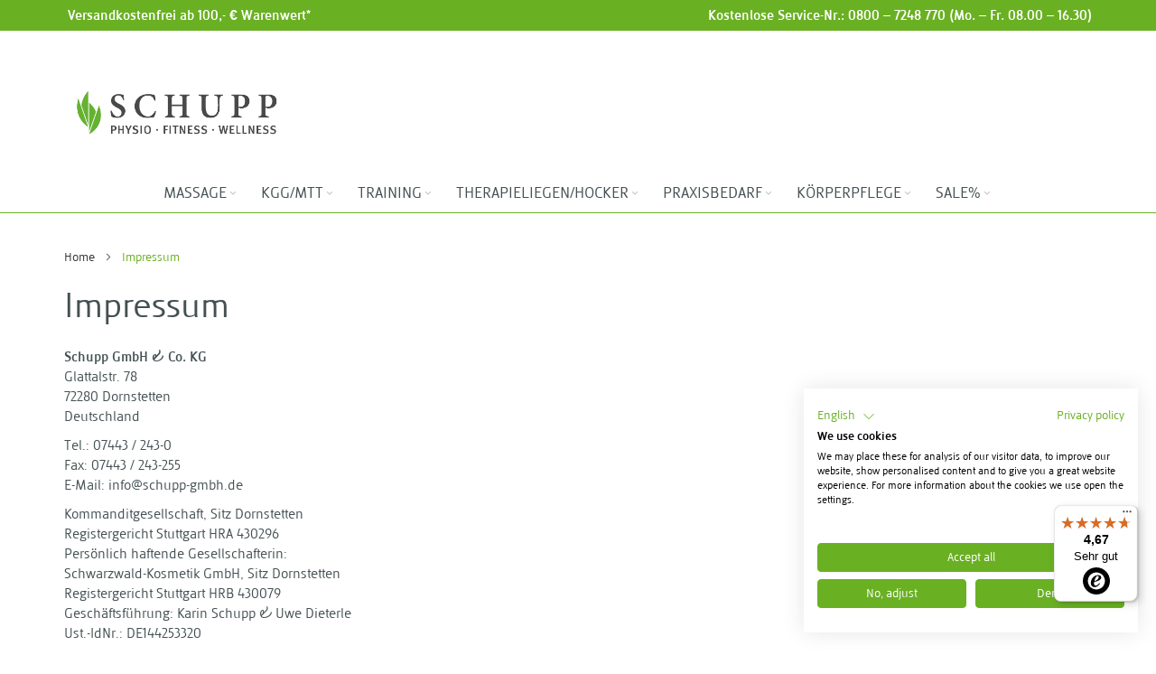

--- FILE ---
content_type: text/html; charset=UTF-8
request_url: https://www.schupp.shop/impressum
body_size: 23612
content:
<!doctype html>
<html lang="de">
    <head >
        <script>
    var LOCALE = 'de\u002DDE';
    var BASE_URL = 'https\u003A\u002F\u002Fwww.schupp.shop\u002Fde\u002F';
    var require = {
        'baseUrl': 'https\u003A\u002F\u002Fwww.schupp.shop\u002Fstatic\u002Fversion1769100489\u002Ffrontend\u002FSynoa\u002Fultimo\u002Fde_DE'
    };</script>        <meta charset="utf-8"/>
<meta name="title" content="Impressum"/>
<meta name="robots" content="INDEX,FOLLOW"/>
<meta name="viewport" content="width=device-width, initial-scale=1, maximum-scale=1.0"/>
<meta name="format-detection" content="telephone=no"/>
<title>Impressum</title>
                <link rel="stylesheet" type="text/css" media="all" href="https://www.schupp.shop/static/version1769100489/frontend/Synoa/ultimo/de_DE/mage/calendar.css" />
<link rel="stylesheet" type="text/css" media="all" href="https://www.schupp.shop/static/version1769100489/frontend/Synoa/ultimo/de_DE/css/styles-m.css" />
<link rel="stylesheet" type="text/css" media="all" href="https://www.schupp.shop/static/version1769100489/frontend/Synoa/ultimo/de_DE/jquery/uppy/dist/uppy-custom.css" />
<link rel="stylesheet" type="text/css" media="all" href="https://www.schupp.shop/static/version1769100489/frontend/Synoa/ultimo/de_DE/Amasty_Base/vendor/slick/amslick.min.css" />
<link rel="stylesheet" type="text/css" media="all" href="https://www.schupp.shop/static/version1769100489/frontend/Synoa/ultimo/de_DE/Amasty_Customform/css/form-builder.css" />
<link rel="stylesheet" type="text/css" media="all" href="https://www.schupp.shop/static/version1769100489/frontend/Synoa/ultimo/de_DE/Amasty_Customform/css/form-render.css" />
<link rel="stylesheet" type="text/css" media="all" href="https://www.schupp.shop/static/version1769100489/frontend/Synoa/ultimo/de_DE/Payone_Core/css/payone.css" />
<link rel="stylesheet" type="text/css" media="all" href="https://www.schupp.shop/static/version1769100489/frontend/Synoa/ultimo/de_DE/Algolia_AlgoliaSearch/css/autocomplete.css" />
<link rel="stylesheet" type="text/css" media="all" href="https://www.schupp.shop/static/version1769100489/frontend/Synoa/ultimo/de_DE/Algolia_AlgoliaSearch/css/grid.css" />
<link rel="stylesheet" type="text/css" media="all" href="https://www.schupp.shop/static/version1769100489/frontend/Synoa/ultimo/de_DE/Algolia_AlgoliaSearch/css/algolia-reset.css" />
<link rel="stylesheet" type="text/css" media="all" href="https://www.schupp.shop/static/version1769100489/frontend/Synoa/ultimo/de_DE/Algolia_AlgoliaSearch/css/instantsearch.css" />
<link rel="stylesheet" type="text/css" media="all" href="https://www.schupp.shop/static/version1769100489/frontend/Synoa/ultimo/de_DE/Algolia_AlgoliaSearch/css/recommend.css" />
<link rel="stylesheet" type="text/css" media="screen and (min-width: 768px)" href="https://www.schupp.shop/static/version1769100489/frontend/Synoa/ultimo/de_DE/css/styles-l.css" />
<link rel="stylesheet" type="text/css" media="print" href="https://www.schupp.shop/static/version1769100489/frontend/Synoa/ultimo/de_DE/css/print.css" />
<script type="text/javascript" src="https://www.schupp.shop/static/version1769100489/frontend/Synoa/ultimo/de_DE/requirejs/require.js"></script>
<script type="text/javascript" src="https://www.schupp.shop/static/version1769100489/frontend/Synoa/ultimo/de_DE/mage/requirejs/mixins.js"></script>
<script type="text/javascript" src="https://www.schupp.shop/static/version1769100489/frontend/Synoa/ultimo/de_DE/requirejs-config.js"></script>
<script type="text/javascript" src="https://www.schupp.shop/static/version1769100489/frontend/Synoa/ultimo/de_DE/Synoa_AlgoliaArticleList/js/algolia-hooks.js"></script>
<link rel="icon" type="image/x-icon" href="https://www.schupp.shop/media/favicon/default/schupp_favicon.png" />
<link rel="shortcut icon" type="image/x-icon" href="https://www.schupp.shop/media/favicon/default/schupp_favicon.png" />
<script src="https://consent.cookiefirst.com/sites/schupp.shop-6a594cec-f747-4f54-8ba1-d225d625217f/consent.js"></script>

<link rel="stylesheet" href="/media/wysiwyg/3rdPartyCSS/synoa/custom.css?v=2">
<link rel="stylesheet" href="/media/wysiwyg/3rdPartyCSS/schupp/schupp.css">        

    <script type="text/x-magento-init">
        {
            "*": {
                "Magento_PageCache/js/form-key-provider": {
                    "isPaginationCacheEnabled":
                        1                }
            }
        }
    </script>
    <link rel="stylesheet" type="text/css" media="all" href="https://www.schupp.shop/media/wysiwyg/synoa/styles/custom-styles.css" />

        <script type="text&#x2F;javascript">var script = document.createElement('script');
script.src = 'https://integrations.etrusted.com/applications/widget.js/v2';
script.async = true;
script.defer = true;
document.head.appendChild(script);</script><link rel="alternate"
    hreflang="de-DE"
    href="https://www.schupp.shop/de/" />
<link rel="stylesheet" type="text/css" media="all" href="https://www.schupp.shop/de/asset/dynamic/assets/m/iult/f/cfg.css/" />
    
    <script>window.algoliaConfig = JSON.parse('\u007B\u0022instant\u0022\u003A\u007B\u0022enabled\u0022\u003Atrue,\u0022selector\u0022\u003A\u0022.columns\u0022,\u0022isAddToCartEnabled\u0022\u003Atrue,\u0022addToCartParams\u0022\u003A\u007B\u0022action\u0022\u003A\u0022https\u003A\u005C\u002F\u005C\u002Fwww.schupp.shop\u005C\u002Fde\u005C\u002Fcheckout\u005C\u002Fcart\u005C\u002Fadd\u005C\u002F\u0022,\u0022formKey\u0022\u003A\u0022wxT9rEURTTxArW3t\u0022,\u0022redirectUrlParam\u0022\u003A\u0022uenc\u0022\u007D,\u0022infiniteScrollEnabled\u0022\u003Afalse,\u0022urlTrackedParameters\u0022\u003A\u005B\u0022query\u0022,\u0022attribute\u003A\u002A\u0022,\u0022index\u0022,\u0022page\u0022\u005D,\u0022isSearchBoxEnabled\u0022\u003Atrue,\u0022isVisualMerchEnabled\u0022\u003Afalse,\u0022categorySeparator\u0022\u003A\u0022\u0020\u005C\u002F\u005C\u002F\u005C\u002F\u0020\u0022,\u0022categoryPageIdAttribute\u0022\u003A\u0022categoryPageId\u0022,\u0022isCategoryNavigationEnabled\u0022\u003Afalse,\u0022hidePagination\u0022\u003Afalse,\u0022isDynamicFacetsEnabled\u0022\u003Afalse,\u0022redirects\u0022\u003A\u007B\u0022enabled\u0022\u003Afalse,\u0022onPageLoad\u0022\u003Atrue,\u0022onSearchAsYouType\u0022\u003Afalse,\u0022showSelectableRedirect\u0022\u003Atrue,\u0022openInNewWindow\u0022\u003Afalse\u007D,\u0022addToCompareParams\u0022\u003A\u007B\u0022action\u0022\u003A\u0022https\u003A\u005C\u002F\u005C\u002Fwww.schupp.shop\u005C\u002Fde\u005C\u002Fcatalog\u005C\u002Fproduct_compare\u005C\u002Fadd\u005C\u002F\u0022\u007D,\u0022addToWishlistParams\u0022\u003A\u007B\u0022action\u0022\u003A\u0022https\u003A\u005C\u002F\u005C\u002Fwww.schupp.shop\u005C\u002Fde\u005C\u002Fwishlist\u005C\u002Findex\u005C\u002Fadd\u005C\u002F\u0022\u007D,\u0022addToQuoteRequestParams\u0022\u003A\u007B\u0022action\u0022\u003A\u0022\u0022\u007D\u007D,\u0022autocomplete\u0022\u003A\u007B\u0022enabled\u0022\u003Atrue,\u0022selector\u0022\u003A\u0022.algolia\u002Dsearch\u002Dinput\u0022,\u0022sections\u0022\u003A\u005B\u005D,\u0022nbOfProductsSuggestions\u0022\u003A10,\u0022nbOfCategoriesSuggestions\u0022\u003A5,\u0022nbOfQueriesSuggestions\u0022\u003A0,\u0022isDebugEnabled\u0022\u003Afalse,\u0022isNavigatorEnabled\u0022\u003Atrue,\u0022debounceMilliseconds\u0022\u003A300,\u0022minimumCharacters\u0022\u003A3,\u0022redirects\u0022\u003A\u007B\u0022enabled\u0022\u003Atrue,\u0022showSelectableRedirect\u0022\u003Atrue,\u0022showHitsWithRedirect\u0022\u003Afalse,\u0022openInNewWindow\u0022\u003Afalse\u007D\u007D,\u0022landingPage\u0022\u003A\u007B\u0022query\u0022\u003A\u0022\u0022,\u0022configuration\u0022\u003A\u0022\u005B\u005D\u0022\u007D,\u0022recommend\u0022\u003A\u007B\u0022enabledFBT\u0022\u003Afalse,\u0022enabledRelated\u0022\u003Afalse,\u0022enabledFBTInCart\u0022\u003Afalse,\u0022enabledRelatedInCart\u0022\u003Afalse,\u0022enabledLookingSimilar\u0022\u003A0,\u0022limitFBTProducts\u0022\u003A6,\u0022limitRelatedProducts\u0022\u003A6,\u0022limitTrendingItems\u0022\u003A6,\u0022limitLookingSimilar\u0022\u003A6,\u0022enabledTrendItems\u0022\u003A0,\u0022trendItemFacetName\u0022\u003Anull,\u0022trendItemFacetValue\u0022\u003Anull,\u0022isTrendItemsEnabledInPDP\u0022\u003A0,\u0022isTrendItemsEnabledInCartPage\u0022\u003A0,\u0022isAddToCartEnabledInFBT\u0022\u003Afalse,\u0022isAddToCartEnabledInRelatedProduct\u0022\u003Afalse,\u0022isAddToCartEnabledInTrendsItem\u0022\u003Afalse,\u0022isAddToCartEnabledInLookingSimilar\u0022\u003Afalse,\u0022FBTTitle\u0022\u003A\u0022Frequently\u0020bought\u0020together\u0022,\u0022relatedProductsTitle\u0022\u003A\u0022Related\u0020products\u0022,\u0022trendingItemsTitle\u0022\u003A\u0022Trending\u0020items\u0022,\u0022addToCartParams\u0022\u003A\u007B\u0022action\u0022\u003A\u0022https\u003A\u005C\u002F\u005C\u002Fwww.schupp.shop\u005C\u002Fde\u005C\u002Fcheckout\u005C\u002Fcart\u005C\u002Fadd\u005C\u002F\u0022,\u0022formKey\u0022\u003A\u0022wxT9rEURTTxArW3t\u0022,\u0022redirectUrlParam\u0022\u003A\u0022uenc\u0022\u007D,\u0022isLookingSimilarEnabledInPDP\u0022\u003A0,\u0022isLookingSimilarEnabledInCartPage\u0022\u003A0,\u0022lookingSimilarTitle\u0022\u003A\u0022Looking\u0020Similar\u0022\u007D,\u0022extensionVersion\u0022\u003A\u00223.16.1\u0022,\u0022applicationId\u0022\u003A\u0022XBSW34PK4O\u0022,\u0022indexName\u0022\u003A\u0022schupp_prd_de\u0022,\u0022baseIndexName\u0022\u003A\u0022schupp_prd_de\u0022,\u0022apiKey\u0022\u003A\u0022M2NlNzRlN2UzODA0OTc0ODkxNGU1NjcxYTQwMjU4NTZlN2E4ZDExMjU2OWM4MWU1NWMxNjM5OWYyN2E2YjVlM3RhZ0ZpbHRlcnM9JnZhbGlkVW50aWw9MTc2OTMzNTg1NA\u003D\u003D\u0022,\u0022attributeFilter\u0022\u003A\u005B\u005D,\u0022facets\u0022\u003A\u005B\u007B\u0022attribute\u0022\u003A\u0022brand_name\u0022,\u0022type\u0022\u003A\u0022disjunctive\u0022,\u0022label\u0022\u003A\u0022Hersteller\u0022,\u0022searchable\u0022\u003A\u00221\u0022,\u0022create_rule\u0022\u003A\u00222\u0022,\u0022search_visibility_threshold\u0022\u003A\u0022\u0022,\u0022sortType\u0022\u003A\u0022default\u0022\u007D,\u007B\u0022attribute\u0022\u003A\u0022sku\u0022,\u0022type\u0022\u003A\u0022disjunctive\u0022,\u0022label\u0022\u003A\u0022\u0022,\u0022searchable\u0022\u003A\u00221\u0022,\u0022create_rule\u0022\u003A\u00222\u0022,\u0022search_visibility_threshold\u0022\u003A\u0022\u0022,\u0022sortType\u0022\u003A\u0022default\u0022\u007D,\u007B\u0022attribute\u0022\u003A\u0022pharmazentralnummer\u0022,\u0022type\u0022\u003A\u0022disjunctive\u0022,\u0022label\u0022\u003A\u0022Pharmazentralnummer\u0022,\u0022searchable\u0022\u003A\u00221\u0022,\u0022create_rule\u0022\u003A\u00222\u0022,\u0022search_visibility_threshold\u0022\u003A\u0022\u0022,\u0022sortType\u0022\u003A\u0022default\u0022\u007D,\u007B\u0022attribute\u0022\u003A\u0022abmessung\u0022,\u0022type\u0022\u003A\u0022conjunctive\u0022,\u0022label\u0022\u003A\u0022Eclass\u002011.1\u0022,\u0022searchable\u0022\u003A\u00221\u0022,\u0022create_rule\u0022\u003A\u00222\u0022,\u0022search_visibility_threshold\u0022\u003A\u0022\u0022,\u0022sortType\u0022\u003A\u0022default\u0022\u007D,\u007B\u0022attribute\u0022\u003A\u0022anzahl_rollen\u0022,\u0022type\u0022\u003A\u0022disjunctive\u0022,\u0022label\u0022\u003A\u0022Anzahl\u0020Rollen\u0022,\u0022searchable\u0022\u003A\u00221\u0022,\u0022create_rule\u0022\u003A\u00222\u0022,\u0022search_visibility_threshold\u0022\u003A\u0022\u0022,\u0022sortType\u0022\u003A\u0022default\u0022\u007D,\u007B\u0022attribute\u0022\u003A\u0022verwendung\u0022,\u0022type\u0022\u003A\u0022disjunctive\u0022,\u0022label\u0022\u003A\u0022Verwendung\u0022,\u0022searchable\u0022\u003A\u00221\u0022,\u0022create_rule\u0022\u003A\u00222\u0022,\u0022search_visibility_threshold\u0022\u003A\u0022\u0022,\u0022sortType\u0022\u003A\u0022default\u0022\u007D,\u007B\u0022attribute\u0022\u003A\u0022schutz\u0022,\u0022type\u0022\u003A\u0022disjunctive\u0022,\u0022label\u0022\u003A\u0022Schutz\u0022,\u0022searchable\u0022\u003A\u00221\u0022,\u0022create_rule\u0022\u003A\u00222\u0022,\u0022search_visibility_threshold\u0022\u003A\u0022\u0022,\u0022sortType\u0022\u003A\u0022default\u0022\u007D,\u007B\u0022attribute\u0022\u003A\u0022farbe\u0022,\u0022type\u0022\u003A\u0022disjunctive\u0022,\u0022label\u0022\u003A\u0022Farbe\u0022,\u0022searchable\u0022\u003A\u00221\u0022,\u0022create_rule\u0022\u003A\u00222\u0022,\u0022search_visibility_threshold\u0022\u003A\u0022\u0022,\u0022sortType\u0022\u003A\u0022default\u0022\u007D,\u007B\u0022attribute\u0022\u003A\u0022kippbar\u0022,\u0022type\u0022\u003A\u0022conjunctive\u0022,\u0022label\u0022\u003A\u0022Kippbar\u0022,\u0022searchable\u0022\u003A\u00221\u0022,\u0022create_rule\u0022\u003A\u00222\u0022,\u0022search_visibility_threshold\u0022\u003A\u0022\u0022,\u0022sortType\u0022\u003A\u0022default\u0022\u007D,\u007B\u0022attribute\u0022\u003A\u0022ob_gewicht\u0022,\u0022type\u0022\u003A\u0022disjunctive\u0022,\u0022label\u0022\u003A\u0022Gewicht\u0022,\u0022searchable\u0022\u003A\u00221\u0022,\u0022create_rule\u0022\u003A\u00222\u0022,\u0022search_visibility_threshold\u0022\u003A\u0022\u0022,\u0022sortType\u0022\u003A\u0022default\u0022\u007D,\u007B\u0022attribute\u0022\u003A\u0022customerproduct\u0022,\u0022type\u0022\u003A\u0022conjunctive\u0022,\u0022label\u0022\u003A\u0022\u0022,\u0022searchable\u0022\u003A\u00221\u0022,\u0022create_rule\u0022\u003A\u00222\u0022,\u0022search_visibility_threshold\u0022\u003A\u0022\u0022,\u0022sortType\u0022\u003A\u0022default\u0022\u007D\u005D,\u0022areCategoriesInFacets\u0022\u003Afalse,\u0022hitsPerPage\u0022\u003A24,\u0022sortingIndices\u0022\u003A\u005B\u005D,\u0022isSearchPage\u0022\u003Afalse,\u0022isCategoryPage\u0022\u003Afalse,\u0022isLandingPage\u0022\u003Afalse,\u0022removeBranding\u0022\u003Atrue,\u0022productId\u0022\u003Anull,\u0022priceKey\u0022\u003A\u0022.EUR.default\u0022,\u0022priceGroup\u0022\u003Anull,\u0022origFormatedVar\u0022\u003A\u0022price.EUR.default_original_formated\u0022,\u0022tierFormatedVar\u0022\u003A\u0022price.EUR.default_tier_formated\u0022,\u0022currencyCode\u0022\u003A\u0022EUR\u0022,\u0022currencySymbol\u0022\u003A\u0022\u005Cu20ac\u0022,\u0022priceFormat\u0022\u003A\u007B\u0022pattern\u0022\u003A\u0022\u0025s\u005Cu00a0\u005Cu20ac\u0022,\u0022precision\u0022\u003A2,\u0022requiredPrecision\u0022\u003A2,\u0022decimalSymbol\u0022\u003A\u0022,\u0022,\u0022groupSymbol\u0022\u003A\u0022.\u0022,\u0022groupLength\u0022\u003A3,\u0022integerRequired\u0022\u003Afalse\u007D,\u0022maxValuesPerFacet\u0022\u003A5,\u0022autofocus\u0022\u003Atrue,\u0022resultPageUrl\u0022\u003A\u0022https\u003A\u005C\u002F\u005C\u002Fwww.schupp.shop\u005C\u002Fde\u005C\u002Fcatalogsearch\u005C\u002Fresult\u005C\u002F\u0022,\u0022request\u0022\u003A\u007B\u0022query\u0022\u003A\u0022\u0022,\u0022refinementKey\u0022\u003A\u0022\u0022,\u0022refinementValue\u0022\u003A\u0022\u0022,\u0022categoryId\u0022\u003A\u0022\u0022,\u0022landingPageId\u0022\u003A\u0022\u0022,\u0022path\u0022\u003A\u0022\u0022,\u0022level\u0022\u003A\u0022\u0022,\u0022parentCategory\u0022\u003A\u0022\u0022,\u0022childCategories\u0022\u003A\u005B\u005D,\u0022url\u0022\u003A\u0022https\u003A\u005C\u002F\u005C\u002Fwww.schupp.shop\u005C\u002Fde\u005C\u002Fimpressum\u0022\u007D,\u0022showCatsNotIncludedInNavigation\u0022\u003Atrue,\u0022showSuggestionsOnNoResultsPage\u0022\u003Afalse,\u0022baseUrl\u0022\u003A\u0022https\u003A\u005C\u002F\u005C\u002Fwww.schupp.shop\u005C\u002Fde\u0022,\u0022popularQueries\u0022\u003A\u005B\u005D,\u0022useAdaptiveImage\u0022\u003Afalse,\u0022urls\u0022\u003A\u007B\u0022logo\u0022\u003A\u0022https\u003A\u005C\u002F\u005C\u002Fwww.schupp.shop\u005C\u002Fstatic\u005C\u002Fversion1769100489\u005C\u002Ffrontend\u005C\u002FSynoa\u005C\u002Fultimo\u005C\u002Fde_DE\u005C\u002FAlgolia_AlgoliaSearch\u005C\u002Fjs\u005C\u002Fimages\u005C\u002Falgolia\u002Dlogo\u002Dblue.svg\u0022\u007D,\u0022cookieConfiguration\u0022\u003A\u007B\u0022customerTokenCookie\u0022\u003A\u0022_ALGOLIA_MAGENTO_AUTH\u0022,\u0022consentCookieName\u0022\u003A\u0022user_allowed_save_cookie\u0022,\u0022cookieAllowButtonSelector\u0022\u003A\u0022\u0023btn\u002Dcookie\u002Dallow\u0022,\u0022cookieRestrictionModeEnabled\u0022\u003Afalse,\u0022cookieDuration\u0022\u003A\u002215552000000\u0022\u007D,\u0022ccAnalytics\u0022\u003A\u007B\u0022enabled\u0022\u003Afalse,\u0022ISSelector\u0022\u003A\u0022.ais\u002DHits\u002Ditem\u0020a.result,\u0020.ais\u002DInfiniteHits\u002Ditem\u0020a.result\u0022,\u0022conversionAnalyticsMode\u0022\u003Anull,\u0022addToCartSelector\u0022\u003A\u0022.action.primary.tocart\u0022,\u0022orderedProductIds\u0022\u003A\u005B\u005D\u007D,\u0022isPersonalizationEnabled\u0022\u003Afalse,\u0022personalization\u0022\u003A\u007B\u0022enabled\u0022\u003Afalse,\u0022viewedEvents\u0022\u003A\u007B\u0022viewProduct\u0022\u003A\u007B\u0022eventName\u0022\u003A\u0022Viewed\u0020Product\u0022,\u0022enabled\u0022\u003Afalse,\u0022method\u0022\u003A\u0022viewedObjectIDs\u0022\u007D\u007D,\u0022clickedEvents\u0022\u003A\u007B\u0022productClicked\u0022\u003A\u007B\u0022eventName\u0022\u003A\u0022Product\u0020Clicked\u0022,\u0022enabled\u0022\u003Afalse,\u0022selector\u0022\u003A\u0022.ais\u002DHits\u002Ditem\u0020a.result,\u0020.ais\u002DInfiniteHits\u002Ditem\u0020a.result\u0022,\u0022method\u0022\u003A\u0022clickedObjectIDs\u0022\u007D,\u0022productRecommended\u0022\u003A\u007B\u0022eventName\u0022\u003A\u0022Recommended\u0020Product\u0020Clicked\u0022,\u0022enabled\u0022\u003Afalse,\u0022selector\u0022\u003A\u0022.products\u002Dupsell\u0020.product\u002Ditem\u0022,\u0022method\u0022\u003A\u0022clickedObjectIDs\u0022\u007D\u007D,\u0022filterClicked\u0022\u003A\u007B\u0022eventName\u0022\u003A\u0022Filter\u0020Clicked\u0022,\u0022enabled\u0022\u003Afalse,\u0022method\u0022\u003A\u0022clickedFilters\u0022\u007D\u007D,\u0022analytics\u0022\u003A\u007B\u0022enabled\u0022\u003Afalse,\u0022delay\u0022\u003A\u00223000\u0022,\u0022triggerOnUiInteraction\u0022\u003A\u00221\u0022,\u0022pushInitialSearch\u0022\u003A\u00220\u0022\u007D,\u0022now\u0022\u003A1769212800,\u0022queue\u0022\u003A\u007B\u0022isEnabled\u0022\u003Afalse,\u0022nbOfJobsToRun\u0022\u003A5,\u0022retryLimit\u0022\u003A3,\u0022nbOfElementsPerIndexingJob\u0022\u003A300\u007D,\u0022isPreventBackendRenderingEnabled\u0022\u003Atrue,\u0022translations\u0022\u003A\u007B\u0022to\u0022\u003A\u0022bis\u0022,\u0022or\u0022\u003A\u0022oder\u0022,\u0022go\u0022\u003A\u0022Los\u0022,\u0022popularQueries\u0022\u003A\u0022Sie\u0020k\u005Cu00f6nnen\u0020beliebte\u0020Suchanfragen\u0020verwenden\u0022,\u0022seeAll\u0022\u003A\u0022Alle\u0020Produkte\u0020ansehen\u0022,\u0022allDepartments\u0022\u003A\u0022allen\u0020Kategorien\u0022,\u0022seeIn\u0022\u003A\u0022Produkte\u0020anzeigen\u0020in\u0022,\u0022orIn\u0022\u003A\u0022oder\u0020in\u0022,\u0022noProducts\u0022\u003A\u0022Kein\u0020Ergebnis\u0020f\u005Cu00fcr\u0020die\u0020Suche\u0022,\u0022noResults\u0022\u003A\u0022Keine\u0020Ergebnisse\u0022,\u0022refine\u0022\u003A\u0022Einschr\u005Cu00e4nken\u0022,\u0022selectedFilters\u0022\u003A\u0022Ausgew\u005Cu00e4hlte\u0020Filter\u0022,\u0022clearAll\u0022\u003A\u0022Alle\u0020zur\u005Cu00fccksetzen\u0022,\u0022previousPage\u0022\u003A\u0022Vorherige\u0020Seite\u0022,\u0022nextPage\u0022\u003A\u0022N\u005Cu00e4chste\u0020Seite\u0022,\u0022searchFor\u0022\u003A\u0022Suche\u0020nach\u0020Produkten\u0022,\u0022relevance\u0022\u003A\u0022Relevanz\u0022,\u0022categories\u0022\u003A\u0022Kategorien\u0022,\u0022products\u0022\u003A\u0022Produkte\u0022,\u0022suggestions\u0022\u003A\u0022Suggestions\u0022,\u0022searchBy\u0022\u003A\u0022Suche\u0020nach\u0022,\u0022redirectSearchPrompt\u0022\u003A\u0022Continue\u0020search\u0020for\u0022,\u0022searchForFacetValuesPlaceholder\u0022\u003A\u0022Weitere\u0020Werte\u0020suchen\u0020...\u0022,\u0022showMore\u0022\u003A\u0022Zeige\u0020mehr\u0020Produkte\u0022,\u0022searchTitle\u0022\u003A\u0022Search\u0020results\u0020for\u0022,\u0022placeholder\u0022\u003A\u0022\u005Cu00dcber\u00203.000\u0020Produkte\u0020durchsuchen\u0022,\u0022addToCart\u0022\u003A\u0022Zum\u0020Warenkorb\u0022,\u0022page\u0022\u003A\u0022Seite\u0022,\u0022of\u0022\u003A\u0022von\u0022,\u0022yes\u0022\u003A\u0022Ja\u0022,\u0022no\u0022\u003A\u0022Nein\u0022,\u0022collapse_button_filter_for\u0022\u003A\u0022Filter\u0020f\u005Cu00fcr\u0022,\u0022hits_per_page_aria_label\u0022\u003A\u0022Anzeigen\u0020pro\u0020Seite\u0022\u007D,\u0022hideAddToCart\u0022\u003Afalse,\u0022lowStockValues\u0022\u003A\u005B\u0022\u0022\u005D,\u0022articleStockInformationAction\u0022\u003A\u0022masterdata\u005C\u002Findex\u005C\u002Fmultiple\u0022,\u0022stockInformationTemplateId\u0022\u003A\u0022\u0023masterdata\u002Darticle\u002Dstock\u0022,\u0022list_mode\u0022\u003A\u0022grid\u0022,\u0022enable_add_to_quote_request\u0022\u003Afalse,\u0022total_pages_in_pagination\u0022\u003A3,\u0022hits_per_page_data\u0022\u003A\u005B\u007B\u0022label\u0022\u003A\u002212\u0022,\u0022value\u0022\u003A12\u007D,\u007B\u0022label\u0022\u003A\u002224\u0022,\u0022value\u0022\u003A24,\u0022default\u0022\u003Atrue\u007D,\u007B\u0022label\u0022\u003A\u002236\u0022,\u0022value\u0022\u003A36\u007D\u005D,\u0022render_features\u0022\u003Atrue,\u0022no_results_cms_block\u0022\u003A\u0022\u003Cdiv\u0020data\u002Dcontent\u002Dtype\u003D\u005C\u0022html\u005C\u0022\u0020data\u002Dappearance\u003D\u005C\u0022default\u005C\u0022\u0020data\u002Delement\u003D\u005C\u0022main\u005C\u0022\u0020data\u002Ddecoded\u003D\u005C\u0022true\u005C\u0022\u003E\u003Ctable\u0020border\u003D\u005C\u00220\u005C\u0022\u0020cellpadding\u003D\u005C\u00221\u005C\u0022\u0020cellspacing\u003D\u005C\u00221\u005C\u0022\u003E\u005Cr\u005Cn\u005Ct\u003Ctbody\u003E\u005Cr\u005Cn\u005Ct\u005Ct\u003Ctr\u003E\u005Cr\u005Cn\u005Ct\u005Ct\u005Ct\u003Ctd\u0020style\u003D\u005C\u0022text\u002Dalign\u003A\u0020center\u003B\u0020vertical\u002Dalign\u003A\u0020top\u003B\u0020width\u003A\u0020250px\u003B\u005C\u0022\u003E\u003Cimg\u0020alt\u003D\u005C\u0022\u005C\u0022\u0020src\u003D\u005C\u0022https\u003A\u005C\u002F\u005C\u002Fpimcore.prd.schupp.konekti.xyz\u005C\u002FBilder\u005C\u002FCMS\u0020Bilder\u005C\u002FSynoa\u005C\u002Fnoresult.svg\u005C\u0022\u0020\u005C\u002F\u003E\u003C\u005C\u002Ftd\u003E\u005Cr\u005Cn\u005Ct\u005Ct\u005Ct\u003Ctd\u0020style\u003D\u005C\u0022vertical\u002Dalign\u003A\u0020top\u003B\u0020width\u003A\u0020250px\u003B\u005C\u0022\u003E\u005Cr\u005Cn\u005Ct\u005Ct\u005Ct\u003Ch2\u003EOh\u0020nein\u0020...\u003C\u005C\u002Fh2\u003E\u005Cr\u005Cn\u005Cr\u005Cn\u005Ct\u005Ct\u005Ct\u003Cp\u003ELeider\u0020haben\u0020wir\u0020kein\u0020Ergebnis\u0020f\u005Cu00fcr\u0020diese\u0020Suche\u0020oder\u0020Kategorie.\u0020Bitte\u0020versuchen\u0020Sie\u0020eine\u0020andere\u0020Kategorie,\u0020einen\u0020anderen\u0020Suchbegriff\u0020oder\u0020kontaktieren\u0020Sie\u0020uns\u0020unter\u0020\u002B49\u00207443\u0020\u002D\u0020243\u00200.\u003C\u005C\u002Fp\u003E\u005Cr\u005Cn\u005Ct\u005Ct\u005Ct\u003C\u005C\u002Ftd\u003E\u005Cr\u005Cn\u005Ct\u005Ct\u003C\u005C\u002Ftr\u003E\u005Cr\u005Cn\u005Ct\u003C\u005C\u002Ftbody\u003E\u005Cr\u005Cn\u003C\u005C\u002Ftable\u003E\u005Cr\u005Cn\u005Cr\u005Cn\u003Cp\u003E\u0026nbsp\u003B\u003C\u005C\u002Fp\u003E\u003C\u005C\u002Fdiv\u003E\u0022,\u0022render_stock_information\u0022\u003Atrue,\u0022first_facet_expanded\u0022\u003Atrue,\u0022hidden_facets\u0022\u003A\u005B\u0022sku\u0022,\u0022customerproduct\u0022\u005D,\u0022redirect_unique_results\u0022\u003Atrue,\u0022only_one_facet_expanded\u0022\u003Atrue,\u0022is_autocomplete_price_enabled\u0022\u003Afalse,\u0022is_autocomplete_short_description_enabled\u0022\u003Atrue,\u0022is_autocomplete_sku_enabled\u0022\u003Atrue,\u0022is_autocomplete_categories_product_count_enabled\u0022\u003Afalse,\u0022is_autocomplete_pages_content_enabled\u0022\u003Afalse,\u0022is_searchable_facets_always_searchable\u0022\u003Afalse,\u0022is_show_first_and_last_in_pagination\u0022\u003Afalse,\u0022is_show_pagination_summary\u0022\u003Afalse,\u0022is_prices_allowed\u0022\u003Afalse,\u0022category_link_is_image\u0022\u003Afalse,\u0022load_prices\u0022\u003Atrue,\u0022sku_label\u0022\u003A\u0022Artikelnummer\u0022,\u0022sku_property\u0022\u003A\u0022sku\u0022,\u0022is_my_asortiment_category\u0022\u003Afalse,\u0022translations_placeholder\u0022\u003A\u0022\u005Cu00dcber\u00203.000\u0020Produkte\u0020durchsuchen\u0022,\u0022store_code_url\u0022\u003Afalse,\u0022range_input_facets\u0022\u003A\u005B\u005D,\u0022all_values_facets\u0022\u003A\u005B\u005D,\u0022toggleRefinements\u0022\u003A\u005B\u005D,\u0022toggleRefinementValues\u0022\u003A\u005B\u005D\u007D')</script>

<style type="text/css">

</style>
    </head>
    <body data-container="body"
          data-mage-init='{"loaderAjax": {}, "loader": { "icon": "https://www.schupp.shop/static/version1769100489/frontend/Synoa/ultimo/de_DE/images/loader-1.gif"}}'
        id="html-body" class="cms-impressum cms-page-view page-layout-1column">
        
<script type="text/x-magento-init">
    {
        "*": {
            "Magento_PageBuilder/js/widget-initializer": {
                "config": {"[data-content-type=\"slider\"][data-appearance=\"default\"]":{"Magento_PageBuilder\/js\/content-type\/slider\/appearance\/default\/widget":false},"[data-content-type=\"map\"]":{"Magento_PageBuilder\/js\/content-type\/map\/appearance\/default\/widget":false},"[data-content-type=\"row\"]":{"Magento_PageBuilder\/js\/content-type\/row\/appearance\/default\/widget":false},"[data-content-type=\"tabs\"]":{"Magento_PageBuilder\/js\/content-type\/tabs\/appearance\/default\/widget":false},"[data-content-type=\"slide\"]":{"Magento_PageBuilder\/js\/content-type\/slide\/appearance\/default\/widget":{"buttonSelector":".pagebuilder-slide-button","showOverlay":"hover","dataRole":"slide"}},"[data-content-type=\"banner\"]":{"Magento_PageBuilder\/js\/content-type\/banner\/appearance\/default\/widget":{"buttonSelector":".pagebuilder-banner-button","showOverlay":"hover","dataRole":"banner"}},"[data-content-type=\"buttons\"]":{"Magento_PageBuilder\/js\/content-type\/buttons\/appearance\/inline\/widget":false},"[data-content-type=\"products\"][data-appearance=\"carousel\"]":{"Magento_PageBuilder\/js\/content-type\/products\/appearance\/carousel\/widget":false}},
                "breakpoints": {"desktop":{"label":"Desktop","stage":true,"default":true,"class":"desktop-switcher","icon":"Magento_PageBuilder::css\/images\/switcher\/switcher-desktop.svg","conditions":{"min-width":"1024px"},"options":{"products":{"default":{"slidesToShow":"5"}}}},"tablet":{"conditions":{"max-width":"1024px","min-width":"768px"},"options":{"products":{"default":{"slidesToShow":"4"},"continuous":{"slidesToShow":"3"}}}},"mobile":{"label":"Mobile","stage":true,"class":"mobile-switcher","icon":"Magento_PageBuilder::css\/images\/switcher\/switcher-mobile.svg","media":"only screen and (max-width: 767px)","conditions":{"max-width":"767px","min-width":"640px"},"options":{"products":{"default":{"slidesToShow":"3"}}}},"mobile-small":{"conditions":{"max-width":"640px"},"options":{"products":{"default":{"slidesToShow":"2"},"continuous":{"slidesToShow":"1"}}}}}            }
        }
    }
</script>

<div class="cookie-status-message" id="cookie-status">
    The store will not work correctly when cookies are disabled.</div>
<script type="text&#x2F;javascript">document.querySelector("#cookie-status").style.display = "none";</script>
<script type="text/x-magento-init">
    {
        "*": {
            "cookieStatus": {}
        }
    }
</script>

<script type="text/x-magento-init">
    {
        "*": {
            "mage/cookies": {
                "expires": null,
                "path": "\u002F",
                "domain": ".www.schupp.shop",
                "secure": true,
                "lifetime": "3600"
            }
        }
    }
</script>
    <noscript>
        <div class="message global noscript">
            <div class="content">
                <p>
                    <strong>JavaScript scheint in Ihrem Browser deaktiviert zu sein.</strong>
                    <span>
                        Um unsere Website in bester Weise zu erfahren, aktivieren Sie Javascript in Ihrem Browser.                    </span>
                </p>
            </div>
        </div>
    </noscript>

<script>
    window.cookiesConfig = window.cookiesConfig || {};
    window.cookiesConfig.secure = true;
</script><script>    require.config({
        map: {
            '*': {
                wysiwygAdapter: 'mage/adminhtml/wysiwyg/tiny_mce/tinymceAdapter'
            }
        }
    });</script><script>    require.config({
        paths: {
            googleMaps: 'https\u003A\u002F\u002Fmaps.googleapis.com\u002Fmaps\u002Fapi\u002Fjs\u003Fv\u003D3.56\u0026key\u003DAIzaSyBEFZq3NQXak93gy1TW7b0D82r6jsVHZxg'
        },
        config: {
            'Magento_PageBuilder/js/utils/map': {
                style: '',
            },
            'Magento_PageBuilder/js/content-type/map/preview': {
                apiKey: 'AIzaSyBEFZq3NQXak93gy1TW7b0D82r6jsVHZxg',
                apiKeyErrorMessage: 'You\u0020must\u0020provide\u0020a\u0020valid\u0020\u003Ca\u0020href\u003D\u0027https\u003A\u002F\u002Fwww.schupp.shop\u002Fde\u002Fadminhtml\u002Fsystem_config\u002Fedit\u002Fsection\u002Fcms\u002F\u0023cms_pagebuilder\u0027\u0020target\u003D\u0027_blank\u0027\u003EGoogle\u0020Maps\u0020API\u0020key\u003C\u002Fa\u003E\u0020to\u0020use\u0020a\u0020map.'
            },
            'Magento_PageBuilder/js/form/element/map': {
                apiKey: 'AIzaSyBEFZq3NQXak93gy1TW7b0D82r6jsVHZxg',
                apiKeyErrorMessage: 'You\u0020must\u0020provide\u0020a\u0020valid\u0020\u003Ca\u0020href\u003D\u0027https\u003A\u002F\u002Fwww.schupp.shop\u002Fde\u002Fadminhtml\u002Fsystem_config\u002Fedit\u002Fsection\u002Fcms\u002F\u0023cms_pagebuilder\u0027\u0020target\u003D\u0027_blank\u0027\u003EGoogle\u0020Maps\u0020API\u0020key\u003C\u002Fa\u003E\u0020to\u0020use\u0020a\u0020map.'
            },
        }
    });</script><script>
    require.config({
        shim: {
            'Magento_PageBuilder/js/utils/map': {
                deps: ['googleMaps']
            }
        }
    });</script>
<div class="page-wrapper"><div id="header-container" class="header-container header-mobile page-header"  >
<div id="top" class="header-container2">
<div class="header-container3">

        <!-- Part of the header displayed only in mobile mode -->
    <div class="header-m-container">

        <div class="header-m-top-container">
            <div class="header-m-top header container clearer">
                <div class="inner-container">

                    
                                                                                        
                </div> <!-- end: inner-container -->
            </div> <!-- end: header-m-top -->
        </div> <!-- end: header-m-top-container -->

        <div class="header-m-primary-container">
            <div class="header-m-primary header container">
                <div class="inner-container">

                    
                    <!-- Mobile logo -->
                    <div class="logo-wrapper--mobile">
                        <a class="logo" href="https://www.schupp.shop/de/"
   title=""
   aria-label="">
        <img src="https://www.schupp.shop/media/logo/default/Logo_Schupp.png"
         alt=""
    />
</a>
                    </div>
                    <div class="clearer after-mobile-logo"></div>

                    <!-- Skip links -->
                    <div id="skip-links" class="skip-links-wrapper skip-links--4">

                                                    <div data-skiptarget="#header-nav" class="skip-link skip-nav">
                                <span class="icon ic ic-menu"></span>
                                <span class="label">Menü</span>
                            </div>
                        
                                                    <div data-skiptarget="#header-search" class="skip-link skip-search">
                                <span class="icon ic ic-search"></span>
                                <span class="label">Suche</span>
                            </div>
                        
                                                    <div data-skiptarget="#header-account" class="skip-link skip-account">
                                <span class="icon ic ic-user"></span>
                                <span class="label">Mein Konto</span>
                            </div>
                        
                        
                        
                        
                                                                            <div id="mini-cart-marker-mobile"></div>
                            <div data-block="minicart" class="minicart-wrapper mini-cart filled-heading" id="minicart">             <a data-skiptarget="#header-cart"
       href="https://www.schupp.shop/de/checkout/cart/"
       class="mini-cart-heading dropdown-heading skip-link skip-cart action showcart counter-over-"
       data-bind="scope: 'minicart_content'">
        <span class="inner-heading">
            <span class="icon ic ic-cart3" style="font-size: 25px;"></span>
            <span class="counter qty empty ic ic-char ib ib-size-s ib-rounded"
                  data-bind="css: { empty: !!getCartParam('summary_count') == false }, blockLoader: isLoading">
                <span class="counter-number"><!-- ko text: getCartParam('summary_count') --><!-- /ko --></span>
                <span class="counter-label">
                <!-- ko if: getCartParam('summary_count') -->
                    <!-- ko text: getCartParam('summary_count') --><!-- /ko -->
                    <!-- ko i18n: 'items' --><!-- /ko -->
                <!-- /ko -->
                </span>
            </span>
            <span class="label">Warenkorb</span>
            <span class="caret"></span>
        </span>
    </a>
            <div id="header-cart" class="mini-cart-content dropdown-content skip-content skip-content--style block-cart block block-minicart empty"
            data-role="dropdownDialog"
            data-mage-init='{"dropdownDialog":{
                "triggerEvent": "click mouseenter",
                "appendTo": "[data-block=minicart]",
                "triggerTarget": ".showcart",
                "timeout": "200",
                "closeOnMouseLeave": true,
                "closeOnEscape": true,
                "parentClass": "active open",
                "buttons": []}}'>
            <div id="minicart-content-wrapper" data-bind="scope: 'minicart_content'">
                <!-- ko template: getTemplate() --><!-- /ko -->
            </div>
                    </div>
        <script>window.checkout = {"shoppingCartUrl":"https:\/\/www.schupp.shop\/de\/checkout\/cart\/","checkoutUrl":"https:\/\/www.schupp.shop\/de\/checkout\/","updateItemQtyUrl":"https:\/\/www.schupp.shop\/de\/checkout\/sidebar\/updateItemQty\/","removeItemUrl":"https:\/\/www.schupp.shop\/de\/checkout\/sidebar\/removeItem\/","imageTemplate":"Magento_Catalog\/product\/image_with_borders","baseUrl":"https:\/\/www.schupp.shop\/de\/","minicartMaxItemsVisible":5,"websiteId":"1","maxItemsToDisplay":10,"storeId":"1","storeGroupId":"1","customerLoginUrl":"https:\/\/www.schupp.shop\/de\/customer\/account\/login\/referer\/aHR0cHM6Ly93d3cuc2NodXBwLnNob3AvZGUvaW1wcmVzc3Vt\/","isRedirectRequired":false,"autocomplete":"off","captcha":{"user_login":{"isCaseSensitive":false,"imageHeight":50,"imageSrc":"","refreshUrl":"https:\/\/www.schupp.shop\/de\/captcha\/refresh\/","isRequired":false,"timestamp":1769249454}},"minicart_redirect_to_login":false,"hideCartLink":false}</script>    <script type="text/x-magento-init">
    {
        "[data-block='minicart']": {
            "Magento_Ui/js/core/app": {"components":{"minicart_content":{"children":{"subtotal.container":{"children":{"subtotal":{"children":{"subtotal.totals":{"config":{"display_cart_subtotal_incl_tax":0,"display_cart_subtotal_excl_tax":0,"template":"Magento_Tax\/checkout\/minicart\/subtotal\/totals"},"children":{"subtotal.totals.msrp":{"component":"Magento_Msrp\/js\/view\/checkout\/minicart\/subtotal\/totals","config":{"displayArea":"minicart-subtotal-hidden","template":"Magento_Msrp\/checkout\/minicart\/subtotal\/totals"}}},"component":"Magento_Tax\/js\/view\/checkout\/minicart\/subtotal\/totals"}},"component":"uiComponent","config":{"template":"Magento_Checkout\/minicart\/subtotal"}}},"component":"uiComponent","config":{"displayArea":"subtotalContainer"}},"item.renderer":{"component":"Magento_Checkout\/js\/view\/cart-item-renderer","config":{"displayArea":"defaultRenderer","template":"Magento_Checkout\/minicart\/item\/default"},"children":{"item.image":{"component":"Magento_Catalog\/js\/view\/image","config":{"template":"Magento_Catalog\/product\/image","displayArea":"itemImage"}},"checkout.cart.item.price.sidebar":{"component":"uiComponent","config":{"template":"Magento_Checkout\/minicart\/item\/price","displayArea":"priceSidebar"}}}},"extra_info":{"component":"uiComponent","config":{"displayArea":"extraInfo"}},"promotion":{"component":"uiComponent","config":{"displayArea":"promotion"}}},"config":{"itemRenderer":{"default":"defaultRenderer","simple":"defaultRenderer","virtual":"defaultRenderer"},"template":"Magento_Checkout\/minicart\/content"},"component":"Magento_Checkout\/js\/view\/minicart"}},"types":[]}        },
        "*": {
            "Magento_Ui/js/block-loader": "https://www.schupp.shop/static/version1769100489/frontend/Synoa/ultimo/de_DE/images/loader-1.gif"
        }
    }
    </script>
        <script>    'use strict';

    requirejs(['jquery'], function(jQuery) {
        jQuery(function($) {
            // If header is in mobile mode, remove "display: block". See #10.
            $(document).on('dropdowndialogcreate', function(event) {
                if ($('#header-container').hasClass('header-mobile')) {
                    $('#header-cart').css('display', '');
                }
            });

            $(document).on('dropdowndialogbeforeclose', function(event) {
                $('#header-cart').data('mage-dropdownDialog').opener = $(document.body); // See #5
            });
        });
    });</script></div>
                        
                                                    <div id="header-nav" class="skip-content skip-content--style">
                                <div id="nav-marker-mobile"></div>
                            </div>

                                                    <div id="search-marker-mobile"></div>
                                <script type="text/x-magento-init">
        {
            "*": {
                "algoliaAutocomplete": {}
            }
        }
    </script>
    <div id="header-search" class="algolia-search-wrapper skip-content skip-content--style">
        <div id="block-search" class="block block-search search-wrapper">
            <div id="algoliaAutocomplete" class="block block-search algolia-search-block algolia-search-input"></div>
        </div>
    </div>
                            
                                                    <div id="account-links-marker-mobile"></div>
                                <div id="header-account" class="account-links top-links links-wrapper-separators-left skip-content skip-content--style">
        
<div class="dropdown-block filled-heading dropdown-block-trigger account-link custom-account-dropdown">
    <div class="dropdown-heading"
        role="link"
        tabindex="0"
        data-mage-init='{"dropdown":{"activeClass": "open"}}'
        data-toggle="dropdown"
        data-trigger-keypress-button="true">
        <span class="icon ic ic-user"></span>
        <span class="label">Mein Konto</span>
    </div>
    <ul class="header links dropdown-content" data-target="dropdown"><li><a href="https://www.schupp.shop/de/customer/account/" id="idgzWXJPYJ" >Mein Konto</a></li><li class="link wishlist" data-bind="scope: 'wishlist'">
    <a href="https://www.schupp.shop/de/wishlist/">Merklisten        <!-- ko if: wishlist().counter -->
        <span data-bind="text: wishlist().counter" class="counter qty"></span>
        <!-- /ko -->
    </a>
</li>
<script type="text/x-magento-init">
    {
        "*": {
            "Magento_Ui/js/core/app": {
                "components": {
                    "wishlist": {
                        "component": "Magento_Wishlist/js/view/wishlist"
                    }
                }
            }
        }
    }

</script>
<li class="link authorization-link" data-label="oder">
    <a href="https://www.schupp.shop/de/customer/account/login/referer/aHR0cHM6Ly93d3cuc2NodXBwLnNob3AvZGUvaW1wcmVzc3Vt/"        >Anmelden</a>
</li>
<li><a href="https://www.schupp.shop/de/customer/account/create/" id="idjjvOhG0a" >Ein Konto erstellen</a></li></ul></div>

    </div>
                        
                                                    <div id="compare-link-marker-mobile"></div>
                            <div class="item link compare" data-bind="scope: 'compareProducts'" data-role="compare-products-link">
    <a class="action compare no-display" title="Produkte vergleichen"
       data-bind="attr: {'href': compareProducts().listUrl}, css: {'no-display': !compareProducts().count}"
    >
        Produkte vergleichen        <span class="counter qty" data-bind="text: compareProducts().countCaption"></span>
    </a>
</div>
<script type="text/x-magento-init">
{"[data-role=compare-products-link]": {"Magento_Ui/js/core/app": {"components":{"compareProducts":{"component":"Magento_Catalog\/js\/view\/compare-products"}}}}}
</script>
                        
                        
                        <div class="skip-links-clearer clearer"></div>
                    </div> <!-- end: skip-links-wrapper -->
                </div> <!-- end: inner-container -->
            </div> <!-- end: header-m-primary -->
        </div> <!-- end: header-m-primary-container -->
    </div> <!-- end: header-m-container -->
    
    <!-- Part of the header displayed only in regular mode -->
    <div class="header-top-container">
        <div class="header-top header container clearer">
            <div class="inner-container">

                <a class="action skip contentarea"
   href="#contentarea">
    <span>
        Direkt zum Inhalt    </span>
</a>

                                                    <div class="central-column">

                        
                                                    <div class="item">
                                <div class="widget block block-static-block">
    <div data-content-type="html" data-appearance="default" data-element="main" data-decoded="true"><p><b>Anmelden - Konditionen und Staffelpreise erhalten</b></p></div></div>
                            </div>
                        
                    </div> <!-- end: central column -->
                
                <div class="left-column">

                    
                                            <div class="item item-left"><div class="widget block block-static-block">
    </div>
<div class="widget block block-static-block">
    <div data-content-type="html" data-appearance="default" data-element="main" data-decoded="true"><p><b>Versandkostenfrei ab 100,- € Warenwert*</b></p></div></div>
</div>
                    
                    
                                            <div class="item item-left local-font hidden-xs hidden-sm">
                            <div class="welcome"></div>
                        </div>
                    
                                            <div class="item item-left">
                            <div id="compare-link-marker-regular"></div>
                        </div>
                    
                </div> <!-- end: left column -->

                <div class="right-column">

                    
                                            <div class="item item-right"><div class="widget block block-static-block">
    <div data-content-type="html" data-appearance="default" data-element="main" data-decoded="true"><p><b>Kostenlose Service-Nr.: 0800 – 7248 770 (Mo. – Fr. 08.00 – 16.30)</b></p></div></div>
</div>
                    
                                    </div> <!-- end: right column -->
            </div> <!-- end: inner-container -->
        </div> <!-- end: header-top -->
    </div> <!-- end: header-top-container -->

    <div class="header-primary-container">
        <div class="header-primary header container">
            <div class="inner-container">

                                
                                <div class="hp-blocks-holder">

                                            <!-- Left column -->
                        <div class="hp-block left-column grid12-3">
                                                                                                                            <div class="item"><div class="logo-wrapper logo-wrapper--regular">        <a class="logo" href="https://www.schupp.shop/de/"
           title=""
           aria-label="">
                        <img src="https://www.schupp.shop/media/logo/default/Logo_Schupp.png"
                 alt=""
                 width="250"                             />
        </a>
</div></div>
                                                                                    </div> <!-- end: left column -->
                    
                                            <!-- Central column -->
                        <div class="hp-block central-column grid12-5">
                                                                                                                            <div class="item"><div id="search-marker-regular"></div></div>
                                                                                    </div> <!-- end: central column -->
                    
                                            <!-- Right column -->
                        <div class="hp-block right-column grid12-4">
                                                                                                                            <div class="item"><div id="account-links-marker-regular"></div></div>
                                                                    <div class="item"><div id="user-menu-wrapper-regular">
    <div id="user-menu" class="user-menu">

        
        
                    <div id="mini-cart-marker-regular"></div>        
        
        
        
        
        
        
        
                

        
        
    </div> <!-- end: user-menu -->
</div>
</div>
                                                                                    </div> <!-- end: right column -->
                                    </div> <!-- end: hp-blocks-holder -->
            </div> <!-- end: inner-container -->
        </div> <!-- end: header-primary -->
    </div> <!-- end: header-primary-container -->

            
            <div class="nav-container skip-content sticky-container">
                <div class="nav container clearer">
                    <div class="inner-container"><div class="navi-wrapper">

        <ul class="nav-holders-wrapper right-column">
        <li id="nav-holder1" class="nav-item level0 level-top nav-holder"></li>
        <li id="nav-holder2" class="nav-item level0 level-top nav-holder"></li>
        <li id="nav-holder3" class="nav-item level0 level-top nav-holder"></li>
        <li id="nav-holder4" class="nav-item level0 level-top nav-holder"></li>
    </ul>

            
        <div id="mobnav-trigger" class="mobnav-trigger menu-trigger">
            <div class="menu-trigger-inner">
                <span class="trigger-icon"><span class="line"></span><span class="line"></span><span class="line"></span></span>
                <span class="label">Menü</span>
            </div>
        </div>

    
        
            
        <div id="nav-marker-regular"></div>
    <nav id="mainmenu" class="navi nav-regular opt-fx-fade-inout opt-sb0 opt-sob opt-hide480 centered with-bullets">
        <ul role="menu">

                        
            
                        
                                        <li class="nav-item level0 nav-1 level-top first mega nav-item--parent nav-item--only-subcategories parent"><a href="https://www.schupp.shop/de/massage.html" class="level-top" role="menuitem" aria-haspopup="true" aria-expanded="false"><span>MASSAGE</span><button class="caret" aria-label="Expand subcategories of MASSAGE"></button></a><span class="opener opener--header"></span><div class="nav-panel--dropdown nav-panel nav-panel--header full-width"><div class="nav-panel-inner"><div class="nav-block--center grid12-12"><ul class="level0 nav-submenu nav-submenu--mega dd-itemgrid dd-itemgrid-5col" role="menu"><li class="nav-item level1 nav-1-1 first  nav-item--only-subcategories parent"><a href="https://www.schupp.shop/de/massage/lotionen.html" role="menuitem" aria-haspopup="true" aria-expanded="false"><span>LOTIONEN</span><button class="caret" aria-label="Expand subcategories of LOTIONEN"></button></a><span class="opener opener--header"></span><ul class="level1 nav-submenu nav-panel nav-panel--header" role="menu"><li class="nav-item level2 nav-1-1-1 first classic"><a href="https://www.schupp.shop/de/massage/lotionen/neutral.html" role="menuitem"><span>Neutral</span></a></li><li class="nav-item level2 nav-1-1-2 classic"><a href="https://www.schupp.shop/de/massage/lotionen/mit-duft.html" role="menuitem"><span>Mit Duft</span></a></li><li class="nav-item level2 nav-1-1-3 classic"><a href="https://www.schupp.shop/de/massage/lotionen/waermend.html" role="menuitem"><span>Wärmend</span></a></li><li class="nav-item level2 nav-1-1-4 classic"><a href="https://www.schupp.shop/de/massage/lotionen/kuehlend.html" role="menuitem"><span>Kühlend</span></a></li><li class="nav-item level2 nav-1-1-5 last classic"><a href="https://www.schupp.shop/de/massage/lotionen/mit-rein-pflanzlichen-oelen.html" role="menuitem"><span>Mit rein pflanzlichen Ölen</span></a></li></ul></li><li class="nav-item level1 nav-1-2  nav-item--only-subcategories parent"><a href="https://www.schupp.shop/de/massage/oele.html" role="menuitem" aria-haspopup="true" aria-expanded="false"><span>ÖLE</span><button class="caret" aria-label="Expand subcategories of ÖLE"></button></a><span class="opener opener--header"></span><ul class="level1 nav-submenu nav-panel nav-panel--header" role="menu"><li class="nav-item level2 nav-1-2-6 first classic"><a href="https://www.schupp.shop/de/massage/oele/massageoele.html" role="menuitem"><span>Massageöle</span></a></li><li class="nav-item level2 nav-1-2-7 classic"><a href="https://www.schupp.shop/de/massage/oele/aromamassageoel.html" role="menuitem"><span>Aromamassageöl</span></a></li><li class="nav-item level2 nav-1-2-8 classic"><a href="https://www.schupp.shop/de/massage/oele/basisoele.html" role="menuitem"><span>Basisöle</span></a></li><li class="nav-item level2 nav-1-2-9 classic"><a href="https://www.schupp.shop/de/massage/oele/aetherische-oele.html" role="menuitem"><span>Ätherische Öle</span></a></li><li class="nav-item level2 nav-1-2-10 last classic"><a href="https://www.schupp.shop/de/massage/oele/bio-ayurveda.html" role="menuitem"><span>BIO-Ayurveda</span></a></li></ul></li><li class="nav-item level1 nav-1-3  nav-item--only-subcategories parent"><a href="https://www.schupp.shop/de/massage/cremes.html" role="menuitem" aria-haspopup="true" aria-expanded="false"><span>CREMES/SALBEN</span><button class="caret" aria-label="Expand subcategories of CREMES/SALBEN"></button></a><span class="opener opener--header"></span><ul class="level1 nav-submenu nav-panel nav-panel--header" role="menu"><li class="nav-item level2 nav-1-3-11 first classic"><a href="https://www.schupp.shop/de/massage/cremes/massagecreme.html" role="menuitem"><span>Massagecreme</span></a></li><li class="nav-item level2 nav-1-3-12 last classic"><a href="https://www.schupp.shop/de/massage/cremes/sportsalbe.html" role="menuitem"><span>Sportsalbe</span></a></li></ul></li><li class="nav-item level1 nav-1-4  nav-item--only-subcategories parent"><a href="https://www.schupp.shop/de/massage/waermetherapie.html" role="menuitem" aria-haspopup="true" aria-expanded="false"><span>WÄRMETHERAPIE</span><button class="caret" aria-label="Expand subcategories of WÄRMETHERAPIE"></button></a><span class="opener opener--header"></span><ul class="level1 nav-submenu nav-panel nav-panel--header" role="menu"><li class="nav-item level2 nav-1-4-13 first classic"><a href="https://www.schupp.shop/de/massage/waermetherapie/waermetraeger.html" role="menuitem"><span>Wärmeträger</span></a></li><li class="nav-item level2 nav-1-4-14 classic"><a href="https://www.schupp.shop/de/massage/waermetherapie/fango.html" role="menuitem"><span>Fango</span></a></li><li class="nav-item level2 nav-1-4-15 classic"><a href="https://www.schupp.shop/de/massage/waermetherapie/naturmoor.html" role="menuitem"><span>Naturmoor</span></a></li><li class="nav-item level2 nav-1-4-16 classic"><a href="https://www.schupp.shop/de/massage/waermetherapie/hot-stones.html" role="menuitem"><span>Hot Stones</span></a></li><li class="nav-item level2 nav-1-4-17 last classic"><a href="https://www.schupp.shop/de/massage/waermetherapie/kraeuterstempel.html" role="menuitem"><span>Kräuterstempel</span></a></li></ul></li><li class="nav-item level1 nav-1-5 last  nav-item--only-subcategories parent"><a href="https://www.schupp.shop/de/massage/sonstiges.html" role="menuitem" aria-haspopup="true" aria-expanded="false"><span>SONSTIGES</span><button class="caret" aria-label="Expand subcategories of SONSTIGES"></button></a><span class="opener opener--header"></span><ul class="level1 nav-submenu nav-panel nav-panel--header" role="menu"><li class="nav-item level2 nav-1-5-18 first classic"><a href="https://www.schupp.shop/de/massage/sonstiges/einreibung.html" role="menuitem"><span>Einreibung</span></a></li><li class="nav-item level2 nav-1-5-19 classic"><a href="https://www.schupp.shop/de/massage/sonstiges/therapiewachs.html" role="menuitem"><span>Therapiewachs</span></a></li><li class="nav-item level2 nav-1-5-20 classic"><a href="https://www.schupp.shop/de/massage/sonstiges/schroepftherapie.html" role="menuitem"><span>Schröpftherapie</span></a></li><li class="nav-item level2 nav-1-5-21 classic"><a href="https://www.schupp.shop/de/massage/sonstiges/vibrationsmassage.html" role="menuitem"><span>Vibrationsmassage</span></a></li><li class="nav-item level2 nav-1-5-22 classic"><a href="https://www.schupp.shop/de/massage/sonstiges/massagehilfsmittel.html" role="menuitem"><span>Massagehilfsmittel</span></a></li><li class="nav-item level2 nav-1-5-23 classic"><a href="https://www.schupp.shop/de/massage/sonstiges/dosierung.html" role="menuitem"><span>Dosierung</span></a></li><li class="nav-item level2 nav-1-5-24 classic"><a href="https://www.schupp.shop/de/massage/sonstiges/flaschenhalter.html" role="menuitem"><span>Flaschenhalter</span></a></li><li class="nav-item level2 nav-1-5-25 last classic"><a href="https://www.schupp.shop/de/massage/sonstiges/verkaufshilfen.html" role="menuitem"><span>Verkaufshilfen</span></a></li></ul></li></ul></div></div></div></li><li class="nav-item level0 nav-2 level-top mega nav-item--parent nav-item--only-subcategories parent"><a href="https://www.schupp.shop/de/kgg-mtt.html" class="level-top" role="menuitem" aria-haspopup="true" aria-expanded="false"><span>KGG/MTT</span><button class="caret" aria-label="Expand subcategories of KGG/MTT"></button></a><span class="opener opener--header"></span><div class="nav-panel--dropdown nav-panel nav-panel--header full-width"><div class="nav-panel-inner"><div class="nav-block--center grid12-12"><ul class="level0 nav-submenu nav-submenu--mega dd-itemgrid dd-itemgrid-4col" role="menu"><li class="nav-item level1 nav-2-1 first  nav-item--only-subcategories parent"><a href="https://www.schupp.shop/de/kgg-mtt/kraftgeraete.html" role="menuitem" aria-haspopup="true" aria-expanded="false"><span>KRAFTGERÄTE</span><button class="caret" aria-label="Expand subcategories of KRAFTGERÄTE"></button></a><span class="opener opener--header"></span><ul class="level1 nav-submenu nav-panel nav-panel--header" role="menu"><li class="nav-item level2 nav-2-1-1 first classic"><a href="https://www.schupp.shop/de/kgg-mtt/kraftgeraete/atama.html" role="menuitem"><span>Atama</span></a></li><li class="nav-item level2 nav-2-1-2 classic"><a href="https://www.schupp.shop/de/kgg-mtt/kraftgeraete/einzelfunktionsgeraete.html" role="menuitem"><span>Einzelfunktionsgeräte</span></a></li><li class="nav-item level2 nav-2-1-3 classic"><a href="https://www.schupp.shop/de/kgg-mtt/kraftgeraete/doppelfunktionsgeraete.html" role="menuitem"><span>Doppelfunktionsgeräte</span></a></li><li class="nav-item level2 nav-2-1-4 classic"><a href="https://www.schupp.shop/de/kgg-mtt/kraftgeraete/zugapparate.html" role="menuitem"><span>Zugapparate</span></a></li><li class="nav-item level2 nav-2-1-5 last classic"><a href="https://www.schupp.shop/de/kgg-mtt/kraftgeraete/kgg-pakete.html" role="menuitem"><span>KGG Pakete</span></a></li></ul></li><li class="nav-item level1 nav-2-2  nav-item--only-subcategories parent"><a href="https://www.schupp.shop/de/kgg-mtt/cardiogeraete.html" role="menuitem" aria-haspopup="true" aria-expanded="false"><span>CARDIOGERÄTE</span><button class="caret" aria-label="Expand subcategories of CARDIOGERÄTE"></button></a><span class="opener opener--header"></span><ul class="level1 nav-submenu nav-panel nav-panel--header" role="menu"><li class="nav-item level2 nav-2-2-6 first classic"><a href="https://www.schupp.shop/de/kgg-mtt/cardiogeraete/crosstrainer-stepper.html" role="menuitem"><span>Crosstrainer/Stepper</span></a></li><li class="nav-item level2 nav-2-2-7 classic"><a href="https://www.schupp.shop/de/kgg-mtt/cardiogeraete/laufband.html" role="menuitem"><span>Laufbänder</span></a></li><li class="nav-item level2 nav-2-2-8 classic"><a href="https://www.schupp.shop/de/kgg-mtt/cardiogeraete/fahrradergometer.html" role="menuitem"><span>Fahrradergometer</span></a></li><li class="nav-item level2 nav-2-2-9 classic"><a href="https://www.schupp.shop/de/kgg-mtt/cardiogeraete/ruderergometer.html" role="menuitem"><span>Ruderergometer</span></a></li><li class="nav-item level2 nav-2-2-10 last classic"><a href="https://www.schupp.shop/de/kgg-mtt/cardiogeraete/oberkoerperergometer.html" role="menuitem"><span>Oberkörperergometer</span></a></li></ul></li><li class="nav-item level1 nav-2-3  nav-item--only-subcategories parent"><a href="https://www.schupp.shop/de/kgg-mtt/konzepte.html" role="menuitem" aria-haspopup="true" aria-expanded="false"><span>KONZEPTE</span><button class="caret" aria-label="Expand subcategories of KONZEPTE"></button></a><span class="opener opener--header"></span><ul class="level1 nav-submenu nav-panel nav-panel--header" role="menu"><li class="nav-item level2 nav-2-3-11 first classic"><a href="https://www.schupp.shop/de/kgg-mtt/konzepte/hueft-und-kniekonzept.html" role="menuitem"><span>Hüft- u. Kniekonzept</span></a></li><li class="nav-item level2 nav-2-3-12 classic"><a href="https://www.schupp.shop/de/kgg-mtt/konzepte/schulterkonzept.html" role="menuitem"><span>Schulterkonzept</span></a></li><li class="nav-item level2 nav-2-3-13 last classic"><a href="https://www.schupp.shop/de/kgg-mtt/konzepte/wirbelsaeulenkonzept.html" role="menuitem"><span>Wirbelsäulenkonzept</span></a></li></ul></li><li class="nav-item level1 nav-2-4  nav-item--only-subcategories parent"><a href="https://www.schupp.shop/de/kgg-mtt/assesment-und-gameifikation.html" role="menuitem" aria-haspopup="true" aria-expanded="false"><span>ASSESMENTS U. GAMEIFICATION</span><button class="caret" aria-label="Expand subcategories of ASSESMENTS U. GAMEIFICATION"></button></a><span class="opener opener--header"></span><ul class="level1 nav-submenu nav-panel nav-panel--header" role="menu"><li class="nav-item level2 nav-2-4-14 first classic"><a href="https://www.schupp.shop/de/kgg-mtt/assesment-und-gameifikation/airis.html" role="menuitem"><span>Airis</span></a></li><li class="nav-item level2 nav-2-4-15 classic"><a href="https://www.schupp.shop/de/kgg-mtt/assesment-und-gameifikation/koerperanalysen.html" role="menuitem"><span>Körperanalysen</span></a></li><li class="nav-item level2 nav-2-4-16 classic"><a href="https://www.schupp.shop/de/kgg-mtt/assesment-und-gameifikation/kraftmessgeraete.html" role="menuitem"><span>Messsysteme</span></a></li><li class="nav-item level2 nav-2-4-17 classic"><a href="https://www.schupp.shop/de/kgg-mtt/assesment-und-gameifikation/koordination-u-kognition.html" role="menuitem"><span>Koordination u. Kognition</span></a></li><li class="nav-item level2 nav-2-4-18 classic"><a href="https://www.schupp.shop/de/catalog/category/view/s/screening-matte/id/33814/" role="menuitem"><span>Screening Matte</span></a></li><li class="nav-item level2 nav-2-4-19 last classic"><a href="https://www.schupp.shop/de/kgg-mtt/assesment-und-gameifikation/ausdauer.html" role="menuitem"><span>Ausdauer</span></a></li></ul></li><li class="nav-item level1 nav-2-5  nav-item--only-subcategories parent"><a href="https://www.schupp.shop/de/kgg-mtt/bewegungstherapie.html" role="menuitem" aria-haspopup="true" aria-expanded="false"><span>BEWEGUNGSTHERAPIE</span><button class="caret" aria-label="Expand subcategories of BEWEGUNGSTHERAPIE"></button></a><span class="opener opener--header"></span><ul class="level1 nav-submenu nav-panel nav-panel--header" role="menu"><li class="nav-item level2 nav-2-5-20 first classic"><a href="https://www.schupp.shop/de/kgg-mtt/bewegungstherapie/beckenbodentrainer.html" role="menuitem"><span>Beckenbodentrainer</span></a></li><li class="nav-item level2 nav-2-5-21 classic"><a href="https://www.schupp.shop/de/kgg-mtt/bewegungstherapie/bewegungstrainer.html" role="menuitem"><span>Bewegungstrainer</span></a></li><li class="nav-item level2 nav-2-5-22 last classic"><a href="https://www.schupp.shop/de/kgg-mtt/bewegungstherapie/bewegungsschienen.html" role="menuitem"><span>Bewegungsschienen</span></a></li></ul></li><li class="nav-item level1 nav-2-6 last  nav-item--only-subcategories parent"><a href="https://www.schupp.shop/de/kgg-mtt/trainingssoftware.html" role="menuitem" aria-haspopup="true" aria-expanded="false"><span>TRAININGSSOFTWARE</span><button class="caret" aria-label="Expand subcategories of TRAININGSSOFTWARE"></button></a><span class="opener opener--header"></span><ul class="level1 nav-submenu nav-panel nav-panel--header" role="menu"><li class="nav-item level2 nav-2-6-23 first last classic"><a href="https://www.schupp.shop/de/kgg-mtt/trainingssoftware/cube.html" role="menuitem"><span>CUBE</span></a></li></ul></li></ul></div></div></div></li><li class="nav-item level0 nav-3 level-top mega nav-item--parent nav-item--only-subcategories parent"><a href="https://www.schupp.shop/de/training.html" class="level-top" role="menuitem" aria-haspopup="true" aria-expanded="false"><span>TRAINING</span><button class="caret" aria-label="Expand subcategories of TRAINING"></button></a><span class="opener opener--header"></span><div class="nav-panel--dropdown nav-panel nav-panel--header full-width"><div class="nav-panel-inner"><div class="nav-block--center grid12-12"><ul class="level0 nav-submenu nav-submenu--mega dd-itemgrid dd-itemgrid-3col" role="menu"><li class="nav-item level1 nav-3-1 first  nav-item--only-subcategories parent"><a href="https://www.schupp.shop/de/training/functional-training.html" role="menuitem" aria-haspopup="true" aria-expanded="false"><span>FUNCTIONAL TRAINING</span><button class="caret" aria-label="Expand subcategories of FUNCTIONAL TRAINING"></button></a><span class="opener opener--header"></span><ul class="level1 nav-submenu nav-panel nav-panel--header" role="menu"><li class="nav-item level2 nav-3-1-1 first classic"><a href="https://www.schupp.shop/de/training/functional-training/uebungsbaender.html" role="menuitem"><span>Übungsbänder</span></a></li><li class="nav-item level2 nav-3-1-2 classic"><a href="https://www.schupp.shop/de/training/functional-training/schwingstaebe.html" role="menuitem"><span>Schwingstäbe</span></a></li><li class="nav-item level2 nav-3-1-3 classic"><a href="https://www.schupp.shop/de/training/functional-training/slingtraining.html" role="menuitem"><span>Slingtraining</span></a></li><li class="nav-item level2 nav-3-1-4 classic"><a href="https://www.schupp.shop/de/training/functional-training/klimmzugstangen.html" role="menuitem"><span>Klimmzugstangen</span></a></li><li class="nav-item level2 nav-3-1-5 last classic"><a href="https://www.schupp.shop/de/training/functional-training/sprossenwaende.html" role="menuitem"><span>Sprossenwände</span></a></li></ul></li><li class="nav-item level1 nav-3-2  nav-item--only-subcategories parent"><a href="https://www.schupp.shop/de/training/matten-und-yoga.html" role="menuitem" aria-haspopup="true" aria-expanded="false"><span>MATTEN U. YOGA</span><button class="caret" aria-label="Expand subcategories of MATTEN U. YOGA"></button></a><span class="opener opener--header"></span><ul class="level1 nav-submenu nav-panel nav-panel--header" role="menu"><li class="nav-item level2 nav-3-2-6 first classic"><a href="https://www.schupp.shop/de/training/matten-und-yoga/gymnastikmatten.html" role="menuitem"><span>Gymnastikmatten</span></a></li><li class="nav-item level2 nav-3-2-7 classic"><a href="https://www.schupp.shop/de/training/matten-und-yoga/halterungen.html" role="menuitem"><span>Halterungen</span></a></li><li class="nav-item level2 nav-3-2-8 classic"><a href="https://www.schupp.shop/de/training/matten-und-yoga/yogamatten.html" role="menuitem"><span>Yogamatten</span></a></li><li class="nav-item level2 nav-3-2-9 last classic"><a href="https://www.schupp.shop/de/training/matten-und-yoga/yogazubehoer.html" role="menuitem"><span>Yogazubehör</span></a></li></ul></li><li class="nav-item level1 nav-3-3  nav-item--only-subcategories parent"><a href="https://www.schupp.shop/de/training/koordination.html" role="menuitem" aria-haspopup="true" aria-expanded="false"><span>KOORDINATION</span><button class="caret" aria-label="Expand subcategories of KOORDINATION"></button></a><span class="opener opener--header"></span><ul class="level1 nav-submenu nav-panel nav-panel--header" role="menu"><li class="nav-item level2 nav-3-3-10 first classic"><a href="https://www.schupp.shop/de/training/koordination/balancetrainer.html" role="menuitem"><span>Balancetrainer</span></a></li><li class="nav-item level2 nav-3-3-11 classic"><a href="https://www.schupp.shop/de/training/koordination/balancekreisel.html" role="menuitem"><span>Balancekreisel</span></a></li><li class="nav-item level2 nav-3-3-12 classic"><a href="https://www.schupp.shop/de/training/koordination/balancekissen.html" role="menuitem"><span>Balancekissen</span></a></li><li class="nav-item level2 nav-3-3-13 last classic"><a href="https://www.schupp.shop/de/training/koordination/trampoline.html" role="menuitem"><span>Trampoline</span></a></li></ul></li><li class="nav-item level1 nav-3-4  nav-item--only-subcategories parent"><a href="https://www.schupp.shop/de/training/hanteln-und-gewichte.html" role="menuitem" aria-haspopup="true" aria-expanded="false"><span>HANTELN u. GEWICHTE</span><button class="caret" aria-label="Expand subcategories of HANTELN u. GEWICHTE"></button></a><span class="opener opener--header"></span><ul class="level1 nav-submenu nav-panel nav-panel--header" role="menu"><li class="nav-item level2 nav-3-4-14 first classic"><a href="https://www.schupp.shop/de/training/hanteln-und-gewichte/kurzhanteln.html" role="menuitem"><span>Kurzhanteln</span></a></li><li class="nav-item level2 nav-3-4-15 classic"><a href="https://www.schupp.shop/de/training/hanteln-und-gewichte/langhanteln.html" role="menuitem"><span>Langhanteln</span></a></li><li class="nav-item level2 nav-3-4-16 classic"><a href="https://www.schupp.shop/de/training/hanteln-und-gewichte/gewichtsscheiben.html" role="menuitem"><span>Gewichtsscheiben</span></a></li><li class="nav-item level2 nav-3-4-17 classic"><a href="https://www.schupp.shop/de/training/hanteln-und-gewichte/zusatzgewichte.html" role="menuitem"><span>Zusatzgewichte</span></a></li><li class="nav-item level2 nav-3-4-18 last classic"><a href="https://www.schupp.shop/de/training/hanteln-und-gewichte/kettlebells.html" role="menuitem"><span>Kettlebells</span></a></li></ul></li><li class="nav-item level1 nav-3-5  nav-item--only-subcategories parent"><a href="https://www.schupp.shop/de/training/faszien-und-mobilisation.html" role="menuitem" aria-haspopup="true" aria-expanded="false"><span>FASZIEN U. MOBILISIERUNG</span><button class="caret" aria-label="Expand subcategories of FASZIEN U. MOBILISIERUNG"></button></a><span class="opener opener--header"></span><ul class="level1 nav-submenu nav-panel nav-panel--header" role="menu"><li class="nav-item level2 nav-3-5-19 first classic"><a href="https://www.schupp.shop/de/training/faszien-und-mobilisation/faszientraining.html" role="menuitem"><span>Faszientraining</span></a></li><li class="nav-item level2 nav-3-5-20 classic"><a href="https://www.schupp.shop/de/training/faszien-und-mobilisation/mobilisationsgeraete.html" role="menuitem"><span>Mobilisationsgeräte</span></a></li><li class="nav-item level2 nav-3-5-21 classic"><a href="https://www.schupp.shop/de/training/faszien-und-mobilisation/turngeraete.html" role="menuitem"><span>Turngeräte</span></a></li><li class="nav-item level2 nav-3-5-22 classic"><a href="https://www.schupp.shop/de/training/faszien-und-mobilisation/triggerpunkttools.html" role="menuitem"><span>Triggerpunkttools</span></a></li><li class="nav-item level2 nav-3-5-23 classic"><a href="https://www.schupp.shop/de/training/faszien-und-mobilisation/igelbaelle.html" role="menuitem"><span>Igelbälle</span></a></li><li class="nav-item level2 nav-3-5-24 last classic"><a href="https://www.schupp.shop/de/training/faszien-und-mobilisation/softballs.html" role="menuitem"><span>Softballs</span></a></li></ul></li><li class="nav-item level1 nav-3-6 last  nav-item--only-subcategories parent"><a href="https://www.schupp.shop/de/training/trainingsgeraete.html" role="menuitem" aria-haspopup="true" aria-expanded="false"><span>TRAININGSGERÄTE</span><button class="caret" aria-label="Expand subcategories of TRAININGSGERÄTE"></button></a><span class="opener opener--header"></span><ul class="level1 nav-submenu nav-panel nav-panel--header" role="menu"><li class="nav-item level2 nav-3-6-25 first classic"><a href="https://www.schupp.shop/de/training/trainingsgeraete/reifen.html" role="menuitem"><span>Reifen</span></a></li><li class="nav-item level2 nav-3-6-26 classic"><a href="https://www.schupp.shop/de/training/trainingsgeraete/springseile.html" role="menuitem"><span>Springseile</span></a></li><li class="nav-item level2 nav-3-6-27 classic"><a href="https://www.schupp.shop/de/training/trainingsgeraete/baelle.html" role="menuitem"><span>Bälle</span></a></li><li class="nav-item level2 nav-3-6-28 classic"><a href="https://www.schupp.shop/de/training/trainingsgeraete/stepper.html" role="menuitem"><span>Stepper</span></a></li><li class="nav-item level2 nav-3-6-29 classic"><a href="https://www.schupp.shop/de/training/trainingsgeraete/atemtraining.html" role="menuitem"><span>Atemtraining</span></a></li><li class="nav-item level2 nav-3-6-30 classic"><a href="https://www.schupp.shop/de/training/trainingsgeraete/gehbarren.html" role="menuitem"><span>Gehbarren</span></a></li><li class="nav-item level2 nav-3-6-31 classic"><a href="https://www.schupp.shop/de/training/trainingsgeraete/multifunktion.html" role="menuitem"><span>Multifunktion</span></a></li><li class="nav-item level2 nav-3-6-32 classic"><a href="https://www.schupp.shop/de/training/trainingsgeraete/fitness.html" role="menuitem"><span>Fitness</span></a></li><li class="nav-item level2 nav-3-6-33 last classic"><a href="https://www.schupp.shop/de/training/trainingsgeraete/arm-und-handtraining.html" role="menuitem"><span>Arm- u. Handtraining</span></a></li></ul></li></ul></div></div></div></li><li class="nav-item level0 nav-4 level-top mega nav-item--parent nav-item--only-subcategories parent"><a href="https://www.schupp.shop/de/liegen-hocker.html" class="level-top" role="menuitem" aria-haspopup="true" aria-expanded="false"><span>THERAPIELIEGEN/HOCKER</span><button class="caret" aria-label="Expand subcategories of THERAPIELIEGEN/HOCKER"></button></a><span class="opener opener--header"></span><div class="nav-panel--dropdown nav-panel nav-panel--header full-width"><div class="nav-panel-inner"><div class="nav-block--center grid12-12"><ul class="level0 nav-submenu nav-submenu--mega dd-itemgrid dd-itemgrid-5col" role="menu"><li class="nav-item level1 nav-4-1 first  nav-item--only-subcategories parent"><a href="https://www.schupp.shop/de/liegen-hocker/therapieliegen.html" role="menuitem" aria-haspopup="true" aria-expanded="false"><span>THERAPIELIEGEN</span><button class="caret" aria-label="Expand subcategories of THERAPIELIEGEN"></button></a><span class="opener opener--header"></span><ul class="level1 nav-submenu nav-panel nav-panel--header" role="menu"><li class="nav-item level2 nav-4-1-1 first classic"><a href="https://www.schupp.shop/de/liegen-hocker/therapieliegen/scherenliegen.html" role="menuitem"><span>Scherenliegen</span></a></li><li class="nav-item level2 nav-4-1-2 classic"><a href="https://www.schupp.shop/de/liegen-hocker/therapieliegen/hubsaelenliegen.html" role="menuitem"><span>Hubsäulenliegen</span></a></li><li class="nav-item level2 nav-4-1-3 classic"><a href="https://www.schupp.shop/de/liegen-hocker/therapieliegen/kipphebelliegen.html" role="menuitem"><span>Kipphebelliegen</span></a></li><li class="nav-item level2 nav-4-1-4 classic"><a href="https://www.schupp.shop/de/liegen-hocker/therapieliegen/mobile-behandlung.html" role="menuitem"><span>Mobile Behandlung</span></a></li><li class="nav-item level2 nav-4-1-5 classic"><a href="https://www.schupp.shop/de/liegen-hocker/therapieliegen/massagestuehle.html" role="menuitem"><span>Massagestühle</span></a></li><li class="nav-item level2 nav-4-1-6 classic"><a href="https://www.schupp.shop/de/liegen-hocker/therapieliegen/liegenbezuege.html" role="menuitem"><span>Liegenbezüge</span></a></li><li class="nav-item level2 nav-4-1-7 last classic"><a href="https://www.schupp.shop/de/liegen-hocker/therapieliegen/ersatzteile-liegen.html" role="menuitem"><span>Ersatzteile Liegen</span></a></li></ul></li><li class="nav-item level1 nav-4-2  nav-item--only-subcategories parent"><a href="https://www.schupp.shop/de/liegen-hocker/hocker.html" role="menuitem" aria-haspopup="true" aria-expanded="false"><span>PRAXISHOCKER</span><button class="caret" aria-label="Expand subcategories of PRAXISHOCKER"></button></a><span class="opener opener--header"></span><ul class="level1 nav-submenu nav-panel nav-panel--header" role="menu"><li class="nav-item level2 nav-4-2-8 first classic"><a href="https://www.schupp.shop/de/liegen-hocker/hocker/3d.html" role="menuitem"><span>3D</span></a></li><li class="nav-item level2 nav-4-2-9 classic"><a href="https://www.schupp.shop/de/liegen-hocker/hocker/universal.html" role="menuitem"><span>Universal</span></a></li><li class="nav-item level2 nav-4-2-10 classic"><a href="https://www.schupp.shop/de/liegen-hocker/hocker/sitz-und-ankleide.html" role="menuitem"><span>Sitz- u. Ankleidehocker</span></a></li><li class="nav-item level2 nav-4-2-11 classic"><a href="https://www.schupp.shop/de/liegen-hocker/hocker/gymnastik.html" role="menuitem"><span>Gymnastik</span></a></li><li class="nav-item level2 nav-4-2-12 classic"><a href="https://www.schupp.shop/de/liegen-hocker/hocker/pendel.html" role="menuitem"><span>Pendel</span></a></li><li class="nav-item level2 nav-4-2-13 last classic"><a href="https://www.schupp.shop/de/liegen-hocker/hocker/kunststoff.html" role="menuitem"><span>Kunststoff</span></a></li></ul></li><li class="nav-item level1 nav-4-3  nav-item--only-subcategories parent"><a href="https://www.schupp.shop/de/liegen-hocker/tische.html" role="menuitem" aria-haspopup="true" aria-expanded="false"><span>TISCHE</span><button class="caret" aria-label="Expand subcategories of TISCHE"></button></a><span class="opener opener--header"></span><ul class="level1 nav-submenu nav-panel nav-panel--header" role="menu"><li class="nav-item level2 nav-4-3-14 first last classic"><a href="https://www.schupp.shop/de/liegen-hocker/tische/schlingentisch.html" role="menuitem"><span>Schlingentisch</span></a></li></ul></li><li class="nav-item level1 nav-4-4 last  nav-item--only-subcategories parent"><a href="https://www.schupp.shop/de/therapieliegen/lagerungsmaterial.html" role="menuitem" aria-haspopup="true" aria-expanded="false"><span>LAGERUNGSMATERIAL</span><button class="caret" aria-label="Expand subcategories of LAGERUNGSMATERIAL"></button></a><span class="opener opener--header"></span><ul class="level1 nav-submenu nav-panel nav-panel--header" role="menu"><li class="nav-item level2 nav-4-4-15 first classic"><a href="https://www.schupp.shop/de/liegen-hocker/lagerungsmaterial/rollen.html" role="menuitem"><span>Rollen</span></a></li><li class="nav-item level2 nav-4-4-16 classic"><a href="https://www.schupp.shop/de/liegen-hocker/lagerungsmaterial/wuerfel.html" role="menuitem"><span>Würfel</span></a></li><li class="nav-item level2 nav-4-4-17 classic"><a href="https://www.schupp.shop/de/liegen-hocker/lagerungsmaterial/keile.html" role="menuitem"><span>Keile</span></a></li><li class="nav-item level2 nav-4-4-18 classic"><a href="https://www.schupp.shop/de/liegen-hocker/lagerungsmaterial/kissen.html" role="menuitem"><span>Kissen</span></a></li><li class="nav-item level2 nav-4-4-19 classic"><a href="https://www.schupp.shop/de/therapieliegen/lagerungsmaterial/gelkissen.html" role="menuitem"><span>Gelkissen</span></a></li><li class="nav-item level2 nav-4-4-20 classic"><a href="https://www.schupp.shop/de/liegen-hocker/lagerungsmaterial/nasenschlitzkissen-nackenstuetzen.html" role="menuitem"><span>Nasenschlitzkissen/Nackenstützen</span></a></li><li class="nav-item level2 nav-4-4-21 last classic"><a href="https://www.schupp.shop/de/liegen-hocker/lagerungsmaterial/beheizbar.html" role="menuitem"><span>Beheizbar</span></a></li></ul></li></ul></div></div></div></li><li class="nav-item level0 nav-5 level-top mega nav-item--parent nav-item--only-subcategories parent"><a href="https://www.schupp.shop/de/praxisbedarf.html" class="level-top" role="menuitem" aria-haspopup="true" aria-expanded="false"><span>PRAXISBEDARF</span><button class="caret" aria-label="Expand subcategories of PRAXISBEDARF"></button></a><span class="opener opener--header"></span><div class="nav-panel--dropdown nav-panel nav-panel--header full-width"><div class="nav-panel-inner"><div class="nav-block--center grid12-12"><ul class="level0 nav-submenu nav-submenu--mega dd-itemgrid dd-itemgrid-4col" role="menu"><li class="nav-item level1 nav-5-1 first  nav-item--only-subcategories parent"><a href="https://www.schupp.shop/de/praxisbedarf/praxisausstattung.html" role="menuitem" aria-haspopup="true" aria-expanded="false"><span>PRAXISAUSSTATTUNG</span><button class="caret" aria-label="Expand subcategories of PRAXISAUSSTATTUNG"></button></a><span class="opener opener--header"></span><ul class="level1 nav-submenu nav-panel nav-panel--header" role="menu"><li class="nav-item level2 nav-5-1-1 first classic"><a href="https://www.schupp.shop/de/praxisbedarf/praxisausstattung/notrufanlagen.html" role="menuitem"><span>Notrufanlagen</span></a></li><li class="nav-item level2 nav-5-1-2 classic"><a href="https://www.schupp.shop/de/praxisbedarf/praxisausstattung/messgeraete.html" role="menuitem"><span>Messgeräte</span></a></li><li class="nav-item level2 nav-5-1-3 classic"><a href="https://www.schupp.shop/de/praxisbedarf/praxisausstattung/verbandskaesten.html" role="menuitem"><span>Verbandskästen</span></a></li><li class="nav-item level2 nav-5-1-4 classic"><a href="https://www.schupp.shop/de/praxisbedarf/praxisausstattung/flaschenhalter.html" role="menuitem"><span>Flaschenhalter</span></a></li><li class="nav-item level2 nav-5-1-5 classic"><a href="https://www.schupp.shop/de/praxisbedarf/praxisausstattung/spiegel.html" role="menuitem"><span>Spiegel</span></a></li><li class="nav-item level2 nav-5-1-6 last classic"><a href="https://www.schupp.shop/de/praxisbedarf/praxisausstattung/massagehilfsmittel.html" role="menuitem"><span>Massagehilfsmittel</span></a></li></ul></li><li class="nav-item level1 nav-5-2  nav-item--only-subcategories parent"><a href="https://www.schupp.shop/de/praxisbedarf/praxisorganisation.html" role="menuitem" aria-haspopup="true" aria-expanded="false"><span>PRAXISORGANISATION</span><button class="caret" aria-label="Expand subcategories of PRAXISORGANISATION"></button></a><span class="opener opener--header"></span><ul class="level1 nav-submenu nav-panel nav-panel--header" role="menu"><li class="nav-item level2 nav-5-2-7 first classic"><a href="https://www.schupp.shop/de/praxisbedarf/praxisorganisation/terminplaner.html" role="menuitem"><span>Terminplaner</span></a></li><li class="nav-item level2 nav-5-2-8 classic"><a href="https://www.schupp.shop/de/praxisbedarf/praxisorganisation/terminzettel.html" role="menuitem"><span>Terminzettel</span></a></li><li class="nav-item level2 nav-5-2-9 classic"><a href="https://www.schupp.shop/de/praxisbedarf/praxisorganisation/patientenkarteiartikel.html" role="menuitem"><span>Patientenkarteiartikel</span></a></li><li class="nav-item level2 nav-5-2-10 last classic"><a href="https://www.schupp.shop/de/praxisbedarf/praxisorganisation/organisation.html" role="menuitem"><span>Organisation</span></a></li></ul></li><li class="nav-item level1 nav-5-3  nav-item--only-subcategories parent"><a href="https://www.schupp.shop/de/praxisbedarf/reinigung.html" role="menuitem" aria-haspopup="true" aria-expanded="false"><span>REINIGUNG</span><button class="caret" aria-label="Expand subcategories of REINIGUNG"></button></a><span class="opener opener--header"></span><ul class="level1 nav-submenu nav-panel nav-panel--header" role="menu"><li class="nav-item level2 nav-5-3-11 first classic"><a href="https://www.schupp.shop/de/praxisbedarf/reinigung/flaechenreiniger.html" role="menuitem"><span>Flächenreiniger</span></a></li><li class="nav-item level2 nav-5-3-12 classic"><a href="https://www.schupp.shop/de/praxisbedarf/reinigung/desinfektionsmittel.html" role="menuitem"><span>Desinfektionsmittel</span></a></li><li class="nav-item level2 nav-5-3-13 classic"><a href="https://www.schupp.shop/de/praxisbedarf/reinigung/fluessigseife.html" role="menuitem"><span>Flüssigseife</span></a></li><li class="nav-item level2 nav-5-3-14 last classic"><a href="https://www.schupp.shop/de/praxisbedarf/reinigung/handpflege.html" role="menuitem"><span>Handpflege</span></a></li></ul></li><li class="nav-item level1 nav-5-4  nav-item--only-subcategories parent"><a href="https://www.schupp.shop/de/praxisbedarf/tapes.html" role="menuitem" aria-haspopup="true" aria-expanded="false"><span>TAPES</span><button class="caret" aria-label="Expand subcategories of TAPES"></button></a><span class="opener opener--header"></span><ul class="level1 nav-submenu nav-panel nav-panel--header" role="menu"><li class="nav-item level2 nav-5-4-15 first classic"><a href="https://www.schupp.shop/de/praxisbedarf/tapes/kinesiologie-tape.html" role="menuitem"><span>Kinesiologie Tape</span></a></li><li class="nav-item level2 nav-5-4-16 classic"><a href="https://www.schupp.shop/de/praxisbedarf/tapes/sporttape.html" role="menuitem"><span>Sporttape</span></a></li><li class="nav-item level2 nav-5-4-17 classic"><a href="https://www.schupp.shop/de/praxisbedarf/tapes/verbaende.html" role="menuitem"><span>Verbände</span></a></li><li class="nav-item level2 nav-5-4-18 last classic"><a href="https://www.schupp.shop/de/praxisbedarf/tapes/zubehoer.html" role="menuitem"><span>Zubehör</span></a></li></ul></li><li class="nav-item level1 nav-5-5  nav-item--only-subcategories parent"><a href="https://www.schupp.shop/de/praxisbedarf/physikalische-therapie.html" role="menuitem" aria-haspopup="true" aria-expanded="false"><span>PHYSIKALISCHE THERAPIE</span><button class="caret" aria-label="Expand subcategories of PHYSIKALISCHE THERAPIE"></button></a><span class="opener opener--header"></span><ul class="level1 nav-submenu nav-panel nav-panel--header" role="menu"><li class="nav-item level2 nav-5-5-19 first classic"><a href="https://www.schupp.shop/de/praxisbedarf/physikalische-therapie/kaeltetherapie.html" role="menuitem"><span>Kältetherapie</span></a></li><li class="nav-item level2 nav-5-5-20 classic"><a href="https://www.schupp.shop/de/praxisbedarf/physikalische-therapie/waermetherapie.html" role="menuitem"><span>Wärmetherapie</span></a></li><li class="nav-item level2 nav-5-5-21 classic"><a href="https://www.schupp.shop/de/praxisbedarf/physikalische-therapie/elektrotherapie.html" role="menuitem"><span>Elektrotherapie</span></a></li><li class="nav-item level2 nav-5-5-22 classic"><a href="https://www.schupp.shop/de/praxisbedarf/physikalische-therapie/ultraschalltherapie.html" role="menuitem"><span>Ultraschalltherapie</span></a></li><li class="nav-item level2 nav-5-5-23 classic"><a href="https://www.schupp.shop/de/praxisbedarf/physikalische-therapie/massagetherapie.html" role="menuitem"><span>Massagetherapie</span></a></li><li class="nav-item level2 nav-5-5-24 classic"><a href="https://www.schupp.shop/de/praxisbedarf/physikalische-therapie/hydrotherapie.html" role="menuitem"><span>Hydrotherapie</span></a></li><li class="nav-item level2 nav-5-5-25 classic"><a href="https://www.schupp.shop/de/praxisbedarf/physikalische-therapie/stosswellentherapie.html" role="menuitem"><span>Stosswellentherapie</span></a></li><li class="nav-item level2 nav-5-5-26 classic"><a href="https://www.schupp.shop/de/praxisbedarf/physikalische-therapie/lasertherapie.html" role="menuitem"><span>Lasertherapie</span></a></li><li class="nav-item level2 nav-5-5-27 last classic"><a href="https://www.schupp.shop/de/praxisbedarf/physikalische-therapie/sportphysiotherapie.html" role="menuitem"><span>Sportphysiotherapie</span></a></li></ul></li><li class="nav-item level1 nav-5-6  nav-item--only-subcategories parent"><a href="https://www.schupp.shop/de/praxisbedarf/lehrmaterial.html" role="menuitem" aria-haspopup="true" aria-expanded="false"><span>LEHRMATERIAL</span><button class="caret" aria-label="Expand subcategories of LEHRMATERIAL"></button></a><span class="opener opener--header"></span><ul class="level1 nav-submenu nav-panel nav-panel--header" role="menu"><li class="nav-item level2 nav-5-6-28 first classic"><a href="https://www.schupp.shop/de/praxisbedarf/lehrmaterial/modelle.html" role="menuitem"><span>Modelle</span></a></li><li class="nav-item level2 nav-5-6-29 classic"><a href="https://www.schupp.shop/de/praxisbedarf/lehrmaterial/lehrtafeln.html" role="menuitem"><span>Lehrtafeln</span></a></li><li class="nav-item level2 nav-5-6-30 last classic"><a href="https://www.schupp.shop/de/praxisbedarf/lehrmaterial/fachbuecher.html" role="menuitem"><span>Fachbücher</span></a></li></ul></li><li class="nav-item level1 nav-5-7  nav-item--only-subcategories parent"><a href="https://www.schupp.shop/de/praxisbedarf/hygiene.html" role="menuitem" aria-haspopup="true" aria-expanded="false"><span>HYGIENE</span><button class="caret" aria-label="Expand subcategories of HYGIENE"></button></a><span class="opener opener--header"></span><ul class="level1 nav-submenu nav-panel nav-panel--header" role="menu"><li class="nav-item level2 nav-5-7-31 first classic"><a href="https://www.schupp.shop/de/praxisbedarf/hygiene/spender.html" role="menuitem"><span>Spender</span></a></li><li class="nav-item level2 nav-5-7-32 classic"><a href="https://www.schupp.shop/de/praxisbedarf/hygiene/serviceartikel.html" role="menuitem"><span>Serviceartikel</span></a></li><li class="nav-item level2 nav-5-7-33 classic"><a href="https://www.schupp.shop/de/praxisbedarf/hygiene/folien-und-vlies.html" role="menuitem"><span>Folien u. Vlies</span></a></li><li class="nav-item level2 nav-5-7-34 classic"><a href="https://www.schupp.shop/de/praxisbedarf/hygiene/liegenbezuege.html" role="menuitem"><span>Liegenbezüge</span></a></li><li class="nav-item level2 nav-5-7-35 classic"><a href="https://www.schupp.shop/de/praxisbedarf/hygiene/nasenschlitztuecher.html" role="menuitem"><span>Nasenschlitztücher</span></a></li><li class="nav-item level2 nav-5-7-36 classic"><a href="https://www.schupp.shop/de/praxisbedarf/hygiene/handtuecher.html" role="menuitem"><span>Handtücher</span></a></li><li class="nav-item level2 nav-5-7-37 classic"><a href="https://www.schupp.shop/de/praxisbedarf/hygiene/papierhandtuecher.html" role="menuitem"><span>Papierhandtücher</span></a></li><li class="nav-item level2 nav-5-7-38 last classic"><a href="https://www.schupp.shop/de/praxisbedarf/hygiene/mundschutz.html" role="menuitem"><span>Mundschutz</span></a></li></ul></li><li class="nav-item level1 nav-5-8 last  nav-item--only-subcategories parent"><a href="https://www.schupp.shop/de/praxisbedarf/sonstiges.html" role="menuitem" aria-haspopup="true" aria-expanded="false"><span>SONSTIGES</span><button class="caret" aria-label="Expand subcategories of SONSTIGES"></button></a><span class="opener opener--header"></span><ul class="level1 nav-submenu nav-panel nav-panel--header" role="menu"><li class="nav-item level2 nav-5-8-39 first classic"><a href="https://www.schupp.shop/de/praxisbedarf/sonstiges/schlingentischtherapie.html" role="menuitem"><span>Schlingentischtherapie</span></a></li><li class="nav-item level2 nav-5-8-40 classic"><a href="https://www.schupp.shop/de/praxisbedarf/sonstiges/geschenkgutscheine.html" role="menuitem"><span>Geschenkgutscheine</span></a></li><li class="nav-item level2 nav-5-8-41 classic"><a href="https://www.schupp.shop/de/praxisbedarf/sonstiges/decken.html" role="menuitem"><span>Decken</span></a></li><li class="nav-item level2 nav-5-8-42 last classic"><a href="https://www.schupp.shop/de/praxisbedarf/sonstiges/spannbezuege.html" role="menuitem"><span>Spannbezüge</span></a></li></ul></li></ul></div></div></div></li><li class="nav-item level0 nav-6 level-top mega nav-item--parent nav-item--only-subcategories parent"><a href="https://www.schupp.shop/de/koerperpflege.html" class="level-top" role="menuitem" aria-haspopup="true" aria-expanded="false"><span>KÖRPERPFLEGE</span><button class="caret" aria-label="Expand subcategories of KÖRPERPFLEGE"></button></a><span class="opener opener--header"></span><div class="nav-panel--dropdown nav-panel nav-panel--header full-width"><div class="nav-panel-inner"><div class="nav-block--center grid12-12"><ul class="level0 nav-submenu nav-submenu--mega dd-itemgrid dd-itemgrid-4col" role="menu"><li class="nav-item level1 nav-6-1 first  nav-item--only-subcategories parent"><a href="https://www.schupp.shop/de/koerperpflege/hautpflege.html" role="menuitem" aria-haspopup="true" aria-expanded="false"><span>HAUTPFLEGE</span><button class="caret" aria-label="Expand subcategories of HAUTPFLEGE"></button></a><span class="opener opener--header"></span><ul class="level1 nav-submenu nav-panel nav-panel--header" role="menu"><li class="nav-item level2 nav-6-1-1 first classic"><a href="https://www.schupp.shop/de/koerperpflege/hautpflege/bodylotion.html" role="menuitem"><span>Bodylotion</span></a></li><li class="nav-item level2 nav-6-1-2 classic"><a href="https://www.schupp.shop/de/koerperpflege/hautpflege/pflegebalsam.html" role="menuitem"><span>Pflegebalsam</span></a></li><li class="nav-item level2 nav-6-1-3 classic"><a href="https://www.schupp.shop/de/koerperpflege/hautpflege/bodybutter.html" role="menuitem"><span>Bodybutter</span></a></li><li class="nav-item level2 nav-6-1-4 classic"><a href="https://www.schupp.shop/de/koerperpflege/hautpflege/handcreme.html" role="menuitem"><span>Handcreme</span></a></li><li class="nav-item level2 nav-6-1-5 classic"><a href="https://www.schupp.shop/de/koerperpflege/hautpflege/ayurveda.html" role="menuitem"><span>Ayurveda</span></a></li><li class="nav-item level2 nav-6-1-6 last classic"><a href="https://www.schupp.shop/de/koerperpflege/hautpflege/schokolade.html" role="menuitem"><span>Schokolade</span></a></li></ul></li><li class="nav-item level1 nav-6-2  nav-item--only-subcategories parent"><a href="https://www.schupp.shop/de/koerperpflege/badezusaetze.html" role="menuitem" aria-haspopup="true" aria-expanded="false"><span>BADEZUSÄTZE</span><button class="caret" aria-label="Expand subcategories of BADEZUSÄTZE"></button></a><span class="opener opener--header"></span><ul class="level1 nav-submenu nav-panel nav-panel--header" role="menu"><li class="nav-item level2 nav-6-2-7 first classic"><a href="https://www.schupp.shop/de/koerperpflege/badezusaetze/oelbaeder.html" role="menuitem"><span>Ölbäder</span></a></li><li class="nav-item level2 nav-6-2-8 classic"><a href="https://www.schupp.shop/de/koerperpflege/badezusaetze/gasbaeder.html" role="menuitem"><span>Gasbäder</span></a></li><li class="nav-item level2 nav-6-2-9 classic"><a href="https://www.schupp.shop/de/koerperpflege/badezusaetze/kleopatrabaeder.html" role="menuitem"><span>Kleopatrabäder</span></a></li><li class="nav-item level2 nav-6-2-10 classic"><a href="https://www.schupp.shop/de/koerperpflege/badezusaetze/whirlpool-duftkonzentrat.html" role="menuitem"><span>Whirlpool Duftkonzentrat</span></a></li><li class="nav-item level2 nav-6-2-11 classic"><a href="https://www.schupp.shop/de/koerperpflege/badezusaetze/saunakonzentrate.html" role="menuitem"><span>Sauna u. Dampfbadkonzentrate</span></a></li><li class="nav-item level2 nav-6-2-12 last classic"><a href="https://www.schupp.shop/de/koerperpflege/badezusaetze/spezialbaeder.html" role="menuitem"><span>Spezialbäder</span></a></li></ul></li><li class="nav-item level1 nav-6-3  nav-item--only-subcategories parent"><a href="https://www.schupp.shop/de/koerperpflege/duschen.html" role="menuitem" aria-haspopup="true" aria-expanded="false"><span>DUSCHEN</span><button class="caret" aria-label="Expand subcategories of DUSCHEN"></button></a><span class="opener opener--header"></span><ul class="level1 nav-submenu nav-panel nav-panel--header" role="menu"><li class="nav-item level2 nav-6-3-13 first classic"><a href="https://www.schupp.shop/de/koerperpflege/duschen/duschgel-shampoo.html" role="menuitem"><span>Duschgel &amp; Shampoo</span></a></li><li class="nav-item level2 nav-6-3-14 classic"><a href="https://www.schupp.shop/de/koerperpflege/duschen/vegan.html" role="menuitem"><span>Vegan</span></a></li><li class="nav-item level2 nav-6-3-15 classic"><a href="https://www.schupp.shop/de/koerperpflege/duschen/sportpraeparate.html" role="menuitem"><span>Sportpräparate</span></a></li><li class="nav-item level2 nav-6-3-16 last classic"><a href="https://www.schupp.shop/de/koerperpflege/duschen/geschenkideen.html" role="menuitem"><span>Geschenkideen </span></a></li></ul></li><li class="nav-item level1 nav-6-4 last  nav-item--only-subcategories parent"><a href="https://www.schupp.shop/de/koerperpflege/salze.html" role="menuitem" aria-haspopup="true" aria-expanded="false"><span>SALZE</span><button class="caret" aria-label="Expand subcategories of SALZE"></button></a><span class="opener opener--header"></span><ul class="level1 nav-submenu nav-panel nav-panel--header" role="menu"><li class="nav-item level2 nav-6-4-17 first classic"><a href="https://www.schupp.shop/de/koerperpflege/salze/badesalze.html" role="menuitem"><span>Badesalze</span></a></li><li class="nav-item level2 nav-6-4-18 last classic"><a href="https://www.schupp.shop/de/koerperpflege/salze/peelingsalze.html" role="menuitem"><span>Peelingsalze</span></a></li></ul></li></ul></div></div></div></li><li class="nav-item level0 nav-7 level-top last classic nav-item--parent nav-item--only-subcategories parent"><a href="https://www.schupp.shop/de/angebote.html" class="level-top" role="menuitem" aria-haspopup="true" aria-expanded="false"><span>SALE%</span><button class="caret" aria-label="Expand subcategories of SALE%"></button></a><span class="opener opener--header"></span><ul class="level0 nav-submenu nav-panel--dropdown nav-panel nav-panel--header" role="menu"><li class="nav-item level1 nav-7-1 first last classic"><a href="https://www.schupp.shop/de/angebote/abverkauf.html" role="menuitem"><span>Abverkauf </span></a></li></ul></li>                            
                        
                                                    
        </ul>
    </nav>

    <div class="nav-border-bottom"></div>

</div> <!-- end: navi-wrapper -->
<script type="text/x-magento-init">
{
    "#mainmenu": {
        "menuHandler": {"mode":0,"mobileMenuThreshold":992,"isVerticalLayout":false,"initVerticalMenuCollapsed":true,"outermostContainer":".hp-blocks-holder","scrollToTop":true,"fullWidthDdContainer":".hp-blocks-holder"}    }
}
</script>
</div>
                </div>
            </div>    
</div> <!-- end: header-container3 -->
</div> <!-- end: header-container2 -->
</div> <!-- end: header-container -->

<script type="text/x-magento-init">
    {
        "*": {
            "Infortis_Base/js/custom-header": {
                "mobileHeaderMode": true,
                "stickyHeader": true,
                "mobileMenuThreshold": 992            }
        }
    }
</script>
<div class="main-container"><div class="main container"><div class="inner-container"><div class="breadcrumbs">
    <ul class="items">
                    <li class="item home">
                            <a href="https://www.schupp.shop/de/"
                   title="Zur Homepage">
                    Home                </a>
                        </li>
                    <li class="item cms_page">
                            <strong>Impressum</strong>
                        </li>
            </ul>
</div>
<main id="maincontent" class="page-main"> <!--
DEPRECATED: This template will be removed in version 3.17
If you're overriding or referencing this file, please update your layout and customizations accordingly.
--><a id="contentarea" tabindex="-1"></a>
<div class="page messages"><div data-placeholder="messages"></div>
<div data-bind="scope: 'messages'">
    <!-- ko if: cookieMessagesObservable() && cookieMessagesObservable().length > 0 -->
    <div aria-atomic="true" role="alert" class="messages" data-bind="foreach: {
        data: cookieMessagesObservable(), as: 'message'
    }">
        <div data-bind="attr: {
            class: 'message-' + message.type + ' ' + message.type + ' message',
            'data-ui-id': 'message-' + message.type
        }">
            <div data-bind="html: $parent.prepareMessageForHtml(message.text)"></div>
        </div>
    </div>
    <!-- /ko -->

    <div aria-atomic="true" role="alert" class="messages" data-bind="foreach: {
        data: messages().messages, as: 'message'
    }, afterRender: purgeMessages">
        <div data-bind="attr: {
            class: 'message-' + message.type + ' ' + message.type + ' message',
            'data-ui-id': 'message-' + message.type
        }">
            <div data-bind="html: $parent.prepareMessageForHtml(message.text)"></div>
        </div>
    </div>
</div>

<script type="text/x-magento-init">
    {
        "*": {
            "Magento_Ui/js/core/app": {
                "components": {
                        "messages": {
                            "component": "Magento_Theme/js/view/messages"
                        }
                    }
                }
            }
    }
</script>
</div><div class="columns"><div class="column main"><input name="form_key" type="hidden" value="wxT9rEURTTxArW3t" /><div id="authenticationPopup" data-bind="scope:'authenticationPopup', style: {display: 'none'}">
        <script>window.authenticationPopup = {"autocomplete":"off","customerRegisterUrl":"https:\/\/www.schupp.shop\/de\/customer\/account\/create\/","customerForgotPasswordUrl":"https:\/\/www.schupp.shop\/de\/customer\/account\/forgotpassword\/","baseUrl":"https:\/\/www.schupp.shop\/de\/","customerLoginUrl":"https:\/\/www.schupp.shop\/de\/customer\/ajax\/login\/"}</script>    <!-- ko template: getTemplate() --><!-- /ko -->
        <script type="text/x-magento-init">
        {
            "#authenticationPopup": {
                "Magento_Ui/js/core/app": {"components":{"authenticationPopup":{"component":"Magento_Customer\/js\/view\/authentication-popup","children":{"messages":{"component":"Magento_Ui\/js\/view\/messages","displayArea":"messages"},"captcha":{"component":"Magento_Captcha\/js\/view\/checkout\/loginCaptcha","displayArea":"additional-login-form-fields","formId":"user_login","configSource":"checkout"},"imi_friendly_captcha":{"component":"Synoa_FormsFriendlyCaptcha\/js\/fr-captcha-login","displayArea":"additional-login-form-fields","configSource":"checkoutConfig","friendlyCaptchaId":"imi-friendly-captcha-login","formSelector":"#login-form","solutionFieldName":"g-friendly-captcha-response","enabled":true,"sitekey":"FCMQL36K9CEA0J2E","puzzleEndpoint":"https:\/\/eu-api.friendlycaptcha.eu\/api\/v1\/puzzle","language":"de"}}}}}            },
            "*": {
                "Magento_Ui/js/block-loader": "https\u003A\u002F\u002Fwww.schupp.shop\u002Fstatic\u002Fversion1769100489\u002Ffrontend\u002FSynoa\u002Fultimo\u002Fde_DE\u002Fimages\u002Floader\u002D1.gif"
                            }
        }
    </script>
</div>
<script type="text/x-magento-init">
    {
        "*": {
            "Magento_Customer/js/section-config": {
                "sections": {"stores\/store\/switch":["*"],"stores\/store\/switchrequest":["*"],"directory\/currency\/switch":["*"],"*":["messages"],"customer\/account\/logout":["*","recently_viewed_product","recently_compared_product","persistent"],"customer\/account\/loginpost":["*"],"customer\/account\/createpost":["*"],"customer\/account\/editpost":["*"],"customer\/ajax\/login":["checkout-data","cart","captcha"],"catalog\/product_compare\/add":["compare-products"],"catalog\/product_compare\/remove":["compare-products"],"catalog\/product_compare\/clear":["compare-products"],"sales\/guest\/reorder":["cart"],"sales\/order\/reorder":["cart"],"checkout\/cart\/add":["cart","directory-data"],"checkout\/cart\/delete":["cart"],"checkout\/cart\/updatepost":["cart"],"checkout\/cart\/updateitemoptions":["cart"],"checkout\/cart\/couponpost":["cart"],"checkout\/cart\/estimatepost":["cart"],"checkout\/cart\/estimateupdatepost":["cart"],"checkout\/onepage\/saveorder":["cart","checkout-data","last-ordered-items","amasty-checkout-data"],"checkout\/sidebar\/removeitem":["cart"],"checkout\/sidebar\/updateitemqty":["cart"],"rest\/*\/v1\/carts\/*\/payment-information":["cart","last-ordered-items","captcha","instant-purchase","amasty-checkout-data"],"rest\/*\/v1\/guest-carts\/*\/payment-information":["cart","captcha","amasty-checkout-data"],"rest\/*\/v1\/guest-carts\/*\/selected-payment-method":["cart","checkout-data"],"rest\/*\/v1\/carts\/*\/selected-payment-method":["cart","checkout-data","instant-purchase"],"customer\/address\/*":["instant-purchase"],"customer\/account\/*":["instant-purchase"],"vault\/cards\/deleteaction":["instant-purchase"],"multishipping\/checkout\/overviewpost":["cart"],"paypal\/express\/placeorder":["cart","checkout-data","amasty-checkout-data"],"paypal\/payflowexpress\/placeorder":["cart","checkout-data","amasty-checkout-data"],"paypal\/express\/onauthorization":["cart","checkout-data"],"persistent\/index\/unsetcookie":["persistent"],"review\/product\/post":["review"],"paymentservicespaypal\/smartbuttons\/placeorder":["cart","checkout-data"],"paymentservicespaypal\/smartbuttons\/cancel":["cart","checkout-data"],"wishlist\/index\/add":["wishlist"],"wishlist\/index\/remove":["wishlist"],"wishlist\/index\/updateitemoptions":["wishlist"],"wishlist\/index\/update":["wishlist"],"wishlist\/index\/cart":["wishlist","cart"],"wishlist\/index\/fromcart":["wishlist","cart"],"wishlist\/index\/allcart":["wishlist","cart"],"wishlist\/shared\/allcart":["wishlist","cart"],"wishlist\/shared\/cart":["cart"],"cart\/products\/addtocart":["cart","messages"],"quickorder\/index\/index":["cart"],"quickorder\/index\/add":["cart"],"quote\/index\/index":["cart"],"saleshistory\/receipt\/reorder":["cart"]},
                "clientSideSections": ["checkout-data","cart-data","amasty-checkout-data"],
                "baseUrls": ["https:\/\/www.schupp.shop\/de\/"],
                "sectionNames": ["messages","customer","compare-products","last-ordered-items","cart","directory-data","captcha","instant-purchase","loggedAsCustomer","persistent","review","payments","wishlist","recently_viewed_product","recently_compared_product","product_data_storage","paypal-billing-agreement","paypal-buyer-country"]            }
        }
    }
</script>
<script type="text/x-magento-init">
    {
        "*": {
            "Magento_Customer/js/customer-data": {
                "sectionLoadUrl": "https\u003A\u002F\u002Fwww.schupp.shop\u002Fde\u002Fcustomer\u002Fsection\u002Fload\u002F",
                "expirableSectionLifetime": 180,
                "expirableSectionNames": ["cart","persistent"],
                "cookieLifeTime": "3600",
                "cookieDomain": "",
                "updateSessionUrl": "https\u003A\u002F\u002Fwww.schupp.shop\u002Fde\u002Fcustomer\u002Faccount\u002FupdateSession\u002F",
                "isLoggedIn": ""
            }
        }
    }
</script>
<script type="text/x-magento-init">
    {
        "*": {
            "Magento_Customer/js/invalidation-processor": {
                "invalidationRules": {
                    "website-rule": {
                        "Magento_Customer/js/invalidation-rules/website-rule": {
                            "scopeConfig": {
                                "websiteId": "1"
                            }
                        }
                    }
                }
            }
        }
    }
</script>
<script type="text/x-magento-init">
    {
        "body": {
            "pageCache": {"url":"https:\/\/www.schupp.shop\/de\/page_cache\/block\/render\/page_id\/14\/","handles":["default","cms_page_view","cms_page_view_id_impressum","algolia_search_handle"],"originalRequest":{"route":"cms","controller":"page","action":"view","uri":"\/impressum"},"versionCookieName":"private_content_version"}        }
    }
</script>
<style>#html-body [data-pb-style=COS4HTQ]{justify-content:flex-start;display:flex;flex-direction:column;background-position:left top;background-size:cover;background-repeat:no-repeat;background-attachment:scroll}</style><div data-content-type="row" data-appearance="full-bleed" data-enable-parallax="0" data-parallax-speed="0.5" data-background-images="{}" data-background-type="image" data-video-loop="true" data-video-play-only-visible="true" data-video-lazy-load="true" data-video-fallback-src="" data-element="main" data-pb-style="COS4HTQ"><h1 data-content-type="heading" data-appearance="default" data-element="main">Impressum</h1><div data-content-type="text" data-appearance="default" data-element="main"><p><strong>Schupp GmbH &amp; Co. KG&nbsp;</strong><br>Glattalstr. 78<br>72280 Dornstetten<br>Deutschland&nbsp;</p>
<p>Tel.: 07443 / 243-0&nbsp;<br>Fax: 07443 / 243-255&nbsp;<br>E-Mail: info@schupp-gmbh.de</p>
<p>Kommanditgesellschaft, Sitz Dornstetten&nbsp;<br>Registergericht Stuttgart HRA 430296&nbsp;<br>Persönlich haftende Gesellschafterin:&nbsp;<br>Schwarzwald-Kosmetik GmbH, Sitz Dornstetten<br>Registergericht Stuttgart HRB 430079&nbsp;<br>Geschäftsführung: Karin Schupp &amp; Uwe Dieterle<br>Ust.-IdNr.: DE144253320&nbsp;</p>
<p><strong>Fachliche und inhaltliche Verantwortung&nbsp;</strong><br>Schupp GmbH &amp; Co. KG<br>Glattalstr. 78<br>72280 Dornstetten<br>Deutschland</p>
<p><br><strong>Textliche Verantwortung&nbsp;</strong><br>Schupp GmbH &amp; Co. KG<br>Glattalstr. 78<br>72280 Dornstetten<br>Deutschland&nbsp;</p>
<p><strong>Copyright</strong><br>Texte, Bilder, Grafiken unterliegen dem weltweiten Urheberrecht. Unerlaubte Verwendung oder Weitergabe einzelner Informationen oder kompletter Web-Seiten mit Ausnahme der ausdrücklich zur Weiterverarbeitung bereitgestellten (Downloads, etc.) werden sowohl strafrechtlich als auch zivilrechtlich verfolgt.</p>
<p>Alle Daten auf dem WWW-Server der Schupp GmbH &amp; Co KG werden sehr sorgfältig geprüft. Trotzdem kann für die Richtigkeit und Vollständigkeit keine Gewähr übernommen werden.</p>
<p><strong>Haftung für Links&nbsp;</strong><br>Mit Urteil vom 12. Mai 1998 - 312 O 85/98 - "Haftung für Links" hat das Landgericht Hamburg entschieden, dass man durch die Anbringung eines Links die Inhalte der gelinkten Seite ggf. mit zu verantworten hat. Dies kann nur dadurch verhindert werden, dass man sich ausdrücklich von diesen Inhalten distanziert.&nbsp;<br>Wir haben auf unseren Seiten Links zu anderen Seiten im Internet gelegt. Für alle diese Links gilt, dass wir keinen Einfluss auf die Gestaltung und die Inhalte oder gelinkten Seiten haben. Deshalb distanzieren wir uns hiermit ausdrücklich von allen Inhalten aller gelinkten Seiten auf unserer Internetpräsenz und machen uns diese Inhalte nicht zu eigen. Diese Erklärung gilt für alle auf dieser Webseite angebrachten Links zu externen Homepages. Der redaktionelle Inhalt dieser Seiten ist durch die Pressefreiheit gedeckt.&nbsp;<br>Über Hinweise auf fehlerhafte Informationen oder Verknüpfungen (Links), Anregungen und Kritik würden wir uns freuen.</p>
<p><strong>Verordnung (EU) Nr. 524/2013 über die Online-Beilegung verbraucherrechtlicher Streitigkeiten</strong></p>
<p>Alternative Streitbeilegung gemäß Art. 14 Abs. 1 ODR-VO und § 36 VSBG: Die Europäische Kommission stellt eine Plattform zur Online-Streitbeilegung (OS) bereit. Diese finden Sie unter &nbsp;<a tabindex="0" href="http://ec.europa.eu/consumers/odr/">http://ec.europa.eu/consumers/odr/</a></p>
<p>Zur Teilnahme an einem Streitbeilegungsverfahren vor einer Verbraucherschlichtungsstelle sind wir nicht verpflichtet und nicht bereit.</p></div></div></div></div></main></div></div></div><div class="footer-container page-footer">
<div class="footer-container2">
<div class="footer-container3">

    
    
        
        
    <div class="footer-primary-container section-container">
        <div class="footer-primary footer container">
            <div class="inner-container">

                
                                    <div class="clearfix">
                        <div class="grid12-2"><div class="std"><style>#html-body [data-pb-style=CYLN8WW],#html-body [data-pb-style=N07OPAG]{display:none}#html-body [data-pb-style=J9B2T8Y],#html-body [data-pb-style=NS9OPF3]{background-position:left top;background-size:cover;background-repeat:no-repeat;background-attachment:scroll}#html-body [data-pb-style=J9B2T8Y]{justify-content:flex-start;display:flex;flex-direction:column}#html-body [data-pb-style=NS9OPF3]{align-self:stretch}#html-body [data-pb-style=T0O17EW]{display:flex;width:100%}#html-body [data-pb-style=KW8OJSP]{justify-content:flex-start;display:flex;flex-direction:column;background-position:left top;background-size:cover;background-repeat:no-repeat;background-attachment:scroll;width:100%;align-self:stretch}#html-body [data-pb-style=A2T4RKX]{display:flex;width:100%}#html-body [data-pb-style=SYB1ASL]{justify-content:flex-start;display:flex;flex-direction:column;background-position:left top;background-size:cover;background-repeat:no-repeat;background-attachment:scroll;width:100%;align-self:stretch}#html-body [data-pb-style=AXWBQBP]{display:flex;width:100%}#html-body [data-pb-style=V95I27C]{justify-content:flex-start;display:flex;flex-direction:column;background-position:left top;background-size:cover;background-repeat:no-repeat;background-attachment:scroll;width:100%;align-self:stretch}#html-body [data-pb-style=WU6BX55]{display:inline-block}#html-body [data-pb-style=PP0WAT4]{text-align:center}#html-body [data-pb-style=HUCT0XJ],#html-body [data-pb-style=KXWEPFE]{background-position:left top;background-size:cover;background-repeat:no-repeat;background-attachment:scroll}#html-body [data-pb-style=HUCT0XJ]{justify-content:flex-start;display:flex;flex-direction:column}#html-body [data-pb-style=KXWEPFE]{align-self:stretch}#html-body [data-pb-style=W3E3YFC]{display:flex;width:100%}#html-body [data-pb-style=YOI6VOM]{justify-content:flex-start;display:flex;flex-direction:column;background-position:left top;background-size:cover;background-repeat:no-repeat;background-attachment:scroll;width:25%;align-self:stretch}#html-body [data-pb-style=JKJKCNI]{border-style:none}#html-body [data-pb-style=TSLOVU4],#html-body [data-pb-style=YSTY0GJ]{max-width:100%;height:auto}#html-body [data-pb-style=XWQ42YB]{justify-content:flex-start;display:flex;flex-direction:column;background-position:left top;background-size:cover;background-repeat:no-repeat;background-attachment:scroll;width:25%;align-self:stretch}#html-body [data-pb-style=RL1JLI2]{border-style:none}#html-body [data-pb-style=BXPPJ2O],#html-body [data-pb-style=JHJK8DX]{max-width:100%;height:auto}#html-body [data-pb-style=N0Y5M4P]{justify-content:flex-start;display:flex;flex-direction:column;background-position:left top;background-size:cover;background-repeat:no-repeat;background-attachment:scroll;width:25%;align-self:stretch}#html-body [data-pb-style=PIU37Q7]{border-style:none}#html-body [data-pb-style=LE2G6T9],#html-body [data-pb-style=SSS790G]{max-width:100%;height:auto}#html-body [data-pb-style=IY73A3U]{justify-content:flex-start;display:flex;flex-direction:column;background-position:left top;background-size:cover;background-repeat:no-repeat;background-attachment:scroll;width:25%;align-self:stretch}#html-body [data-pb-style=OJD3F2L]{border-style:none}#html-body [data-pb-style=CKW2XN6],#html-body [data-pb-style=XATTOIU]{max-width:100%;height:auto}@media only screen and (max-width: 767px) { #html-body [data-pb-style=JKJKCNI],#html-body [data-pb-style=OJD3F2L],#html-body [data-pb-style=PIU37Q7],#html-body [data-pb-style=RL1JLI2]{border-style:none} }</style><div data-content-type="html" data-appearance="default" data-element="main" data-pb-style="N07OPAG" data-decoded="true"><p><strong>block_footer_column1</strong></p>

<p><a data-tabindex-counter="1" data-tabindex-value="0" href="#" tabindex="-1">Beispiellink 1</a></p>

<p><a data-tabindex-counter="1" data-tabindex-value="0" href="#" tabindex="-1">Beispiellink 2</a></p>

<p><a data-tabindex-counter="1" data-tabindex-value="0" href="#" tabindex="-1">Beispiellink 3</a></p>

<p><a data-tabindex-counter="1" data-tabindex-value="0" href="#" tabindex="-1">Beispiellink 4</a></p>

<p><a data-tabindex-counter="1" data-tabindex-value="0" href="#" tabindex="-1">Beispiellink 5</a></p></div><div data-content-type="row" data-appearance="contained" data-element="main" data-pb-style="CYLN8WW"><div data-enable-parallax="0" data-parallax-speed="0.5" data-background-images="{}" data-background-type="image" data-video-loop="true" data-video-play-only-visible="true" data-video-lazy-load="true" data-video-fallback-src="" data-element="inner" data-pb-style="J9B2T8Y"><div class="pagebuilder-column-group" data-background-images="{}" data-content-type="column-group" data-appearance="default" data-grid-size="12" data-element="main" data-pb-style="NS9OPF3"><div class="pagebuilder-column-line" data-content-type="column-line" data-element="main" data-pb-style="T0O17EW"><div class="pagebuilder-column" data-content-type="column" data-appearance="full-height" data-background-images="{}" data-element="main" data-pb-style="KW8OJSP"><div data-content-type="text" data-appearance="default" data-element="main"><p><span style="font-size: 16px;"><strong>Als Profi/Fach-Kund:in registrieren</strong></span></p></div></div></div><div class="pagebuilder-column-line" data-content-type="column-line" data-element="main" data-pb-style="A2T4RKX"><div class="pagebuilder-column" data-content-type="column" data-appearance="full-height" data-background-images="{}" data-element="main" data-pb-style="SYB1ASL"><div data-content-type="text" data-appearance="default" data-element="main"><p>Sie sind Physiotherapeut:in oder im Gesundheits- und Wellnessbereich t&auml;tig? <br>Dann registrieren Sie sich jetzt und genie&szlig;en Sie Ihre Vorteile.</p></div></div></div><div class="pagebuilder-column-line" data-content-type="column-line" data-element="main" data-pb-style="AXWBQBP"><div class="pagebuilder-column" data-content-type="column" data-appearance="full-height" data-background-images="{}" data-element="main" data-pb-style="V95I27C"><div data-content-type="buttons" data-appearance="inline" data-same-width="true" data-element="main"><div data-content-type="button-item" data-appearance="default" data-element="main" data-pb-style="WU6BX55"><a class="pagebuilder-button-primary" href="https://www.schupp.shop/de/customer/account/create/" target="" data-link-type="default" data-element="link" data-pb-style="PP0WAT4"><span data-element="link_text">Registrieren</span></a></div></div></div></div></div></div></div><div data-content-type="row" data-appearance="contained" data-element="main"><div data-enable-parallax="0" data-parallax-speed="0.5" data-background-images="{}" data-background-type="image" data-video-loop="true" data-video-play-only-visible="true" data-video-lazy-load="true" data-video-fallback-src="" data-element="inner" data-pb-style="HUCT0XJ"><div class="pagebuilder-column-group" data-background-images="{}" data-content-type="column-group" data-appearance="default" data-grid-size="12" data-element="main" data-pb-style="KXWEPFE"><div class="pagebuilder-column-line" data-content-type="column-line" data-element="main" data-pb-style="W3E3YFC"><div class="pagebuilder-column" data-content-type="column" data-appearance="full-height" data-background-images="{}" data-element="main" data-pb-style="YOI6VOM"><figure data-content-type="image" data-appearance="full-width" data-element="main" data-pb-style="JKJKCNI"><a href="https://www.instagram.com/schuppgmbh/" target="_blank" data-link-type="default" title="" data-element="link"><img class="pagebuilder-mobile-hidden" src="https://www.schupp.shop/media/wysiwyg/instagram.JPG" alt="" title="" width="" height="" data-element="desktop_image" data-pb-style="YSTY0GJ"><img class="pagebuilder-mobile-only" src="https://www.schupp.shop/media/wysiwyg/instagram.JPG" alt="" title="" width="" height="" data-element="mobile_image" data-pb-style="TSLOVU4"></a></figure></div><div class="pagebuilder-column" data-content-type="column" data-appearance="full-height" data-background-images="{}" data-element="main" data-pb-style="XWQ42YB"><figure data-content-type="image" data-appearance="full-width" data-element="main" data-pb-style="RL1JLI2"><a href="https://de.linkedin.com/company/schupp-gmbh-&amp;-co-kg" target="_blank" data-link-type="default" title="" data-element="link"><img class="pagebuilder-mobile-hidden" src="https://www.schupp.shop/media/wysiwyg/LinkedIn.JPG" alt="" title="" width="" height="" data-element="desktop_image" data-pb-style="BXPPJ2O"><img class="pagebuilder-mobile-only" src="https://www.schupp.shop/media/wysiwyg/LinkedIn.JPG" alt="" title="" width="" height="" data-element="mobile_image" data-pb-style="JHJK8DX"></a></figure></div><div class="pagebuilder-column" data-content-type="column" data-appearance="full-height" data-background-images="{}" data-element="main" data-pb-style="N0Y5M4P"><figure data-content-type="image" data-appearance="full-width" data-element="main" data-pb-style="PIU37Q7"><a href="https://www.facebook.com/SchuppGmbH/" target="_blank" data-link-type="default" title="" data-element="link"><img class="pagebuilder-mobile-hidden" src="https://www.schupp.shop/media/wysiwyg/Facebook.JPG" alt="" title="" width="" height="" data-element="desktop_image" data-pb-style="LE2G6T9"><img class="pagebuilder-mobile-only" src="https://www.schupp.shop/media/wysiwyg/Facebook.JPG" alt="" title="" width="" height="" data-element="mobile_image" data-pb-style="SSS790G"></a></figure></div><div class="pagebuilder-column" data-content-type="column" data-appearance="full-height" data-background-images="{}" data-element="main" data-pb-style="IY73A3U"><figure data-content-type="image" data-appearance="full-width" data-element="main" data-pb-style="OJD3F2L"><a href="https://www.youtube.com/@schupp-physiofitnesswellness" target="_blank" data-link-type="default" title="" data-element="link"><img class="pagebuilder-mobile-hidden" src="https://www.schupp.shop/media/wysiwyg/Youtube.JPG" alt="" title="" width="" height="" data-element="desktop_image" data-pb-style="CKW2XN6"><img class="pagebuilder-mobile-only" src="https://www.schupp.shop/media/wysiwyg/Youtube.JPG" alt="" title="" width="" height="" data-element="mobile_image" data-pb-style="XATTOIU"></a></figure></div></div></div></div></div></div></div><div class="grid12-2"><div class="std"><div data-content-type="html" data-appearance="default" data-element="main" data-decoded="true"><p><strong>INFORMATIONEN</strong></p>

<p><a data-tabindex-counter="1" data-tabindex-value="0" href="/de/impressum" tabindex="-1">Impressum</a></p>

<p><a data-tabindex-counter="1" data-tabindex-value="0" href="/de/allgemeine-geschaeftsbedingungen" tabindex="-1">AGB's</a></p>

<p><a data-tabindex-counter="1" data-tabindex-value="0" href="/de/widerruf" tabindex="-1">Widerruf</a></p>

<p><a data-tabindex-counter="1" data-tabindex-value="0" href="/de/datenschutz" tabindex="-1">Datenschutz</a></p>

<p><a data-tabindex-counter="1" data-tabindex-value="0" href="/de/erklaerung-zur-barrierefreiheit-fuer-dienstleistungen" tabindex="-1">Barrierefreiheit</a></p>

<p><a data-tabindex-counter="1" data-tabindex-value="0" href="/de/hilfe-und-support" tabindex="-1">FAQ</a></p>

<p><a data-tabindex-counter="1" data-tabindex-value="0" href="/de/newsletter-abonnieren" tabindex="-1">Newsletter</a></p></div></div></div><div class="grid12-2"><div class="std"><div data-content-type="html" data-appearance="default" data-element="main" data-decoded="true"><p><strong>ÜBER SCHUPP</strong></p>


<p><a data-tabindex-counter="1" data-tabindex-value="0" href="/de/unternehmen" tabindex="-1">Unternehmen</a></p>

<p><a data-tabindex-counter="1" data-tabindex-value="0" href="/de/historie" tabindex="-1">Historie</a></p>

<p><a data-tabindex-counter="1" data-tabindex-value="0" href="/de/qualität" tabindex="-1">Qualität</a></p>

<p><a data-tabindex-counter="1" data-tabindex-value="0" href="/de/nachhaltigkeit" tabindex="-1">Nachhaltigkeit</a></p>

<p><a data-tabindex-counter="1" data-tabindex-value="0" href="/de/karriere" tabindex="-1">Karriere</a></p></div></div></div><div class="grid12-2"><div class="std"><div data-content-type="html" data-appearance="default" data-element="main" data-decoded="true"><p><strong>VERSANDMETHODEN</strong></p>

<p><a data-tabindex-counter="1" data-tabindex-value="0" href="/de/versand-mit-dhl" tabindex="-1">DHL</a></p>

<p><a data-tabindex-counter="1" data-tabindex-value="0" href="/de/versand-mit-dpd" tabindex="-1">DPD</a></p>

<p><a data-tabindex-counter="1" data-tabindex-value="0" href="/de/versand-mit-trans-o-flex" tabindex="-1">Trans-o-flex</a></p>

<p><a data-tabindex-counter="1" data-tabindex-value="0" href="/de/versand-mit-dachser" tabindex="-1">Dachser</a></p>

<p><a data-tabindex-counter="1" data-tabindex-value="0" href="/de/versand-mit-spedition-fritz" tabindex="-1">Spedition Fritz</a></p></div></div></div><div class="grid12-2"><div class="std"><div data-content-type="html" data-appearance="default" data-element="main" data-decoded="true"><p><strong>ZAHLUNGSARTEN</strong></p>

<p><a data-tabindex-counter="1" data-tabindex-value="0" href="/de/zahlung-auf-rechnung" tabindex="-1">Rechnung</a></p>

<p><a data-tabindex-counter="1" data-tabindex-value="0" href="/de/zahlung-per-vorkasse" tabindex="-1">Vorkasse</a></p>

<p><a data-tabindex-counter="1" data-tabindex-value="0" href="/de/zahlung-per-lastschrift" tabindex="-1">Lastschrift</a></p>

<p><a data-tabindex-counter="1" data-tabindex-value="0" href="/de/zahlung-mit-paypal" tabindex="-1">PayPal</a></p>
</div></div></div>                    </div>
                                
                            
            </div> <!-- end: inner-container -->
        </div> <!-- end: footer-primary -->
    </div>
    
    
    
    
    <div class="footer-bottom-container section-container">
        <div class="footer-bottom footer container">
            <div class="inner-container">
                
                                    <div class="item item-left">
                        <div class="footer-copyright"><small class="copyright">
    <span>© 2025 Schupp.SHOP | Alle Rechte vorbehalten
*Alle Preise zzgl. Versandkosten inkl. MwSt</span>
</small>
</div>
                    </div>
                
                
                
            </div> <!-- end: inner-container -->
        </div> <!-- end: footer-bottom -->
    </div>

        
    <a id="scroll-to-top" class="ic ic-up" href="#top" aria-label="Nach&#x20;oben&#x20;scrollen"></a>

</div> <!-- end: footer-container3 -->
</div> <!-- end: footer-container2 -->
</div> <!-- end: footer-container -->
            <!-- added by Trusted Shops app: Start -->
                <script                                     async                                                 data-desktop-y-offset="0"                                                 data-mobile-y-offset="0"                                                 data-desktop-disable-reviews="false"                                                 data-desktop-enable-custom="false"                                                 data-desktop-position="right"                                                 data-desktop-custom-width="156"                                                 data-desktop-enable-fadeout="false"                                                 data-disable-mobile="false"                                                 data-disable-trustbadge="false"                                                 data-mobile-custom-width="156"                                                 data-mobile-disable-reviews="false"                                                 data-mobile-enable-custom="false"                                                 data-mobile-position="right"                                                 data-color-scheme="os-default"                                                 charset="UTF-8"                                                 src="//widgets.trustedshops.com/js/X752F8052C0286E2A52E9BDC39A6EB3C5.js"                            ></script>                <!-- End -->
    <script type="text/x-magento-init">
        {
            "*": {
                "Magento_Ui/js/core/app": {
                    "components": {
                        "storage-manager": {
                            "component": "Magento_Catalog/js/storage-manager",
                            "appendTo": "",
                            "storagesConfiguration" : {"recently_viewed_product":{"requestConfig":{"syncUrl":"https:\/\/www.schupp.shop\/de\/catalog\/product\/frontend_action_synchronize\/"},"lifetime":"0","allowToSendRequest":null},"recently_compared_product":{"requestConfig":{"syncUrl":"https:\/\/www.schupp.shop\/de\/catalog\/product\/frontend_action_synchronize\/"},"lifetime":"1000","allowToSendRequest":null},"product_data_storage":{"updateRequestConfig":{"url":"https:\/\/www.schupp.shop\/de\/rest\/de\/V1\/products-render-info"},"requestConfig":{"syncUrl":"https:\/\/www.schupp.shop\/de\/catalog\/product\/frontend_action_synchronize\/"},"allowToSendRequest":null}}                        }
                    }
                }
            }
        }
</script>

<script src="https://www.schupp.shop/static/version1769100489/frontend/Synoa/ultimo/de_DE/IMI_FriendlyCaptcha/js/vendor/friendly-challenge/widget.module.min.js" type="module" async></script>
    <div data-role="synoaallprices" data-bind="scope: 'synoaallprices'">
    </div>

    <script type="text/x-magento-init">
    {
        "[data-role=synoaallprices]": {
            "Magento_Ui/js/core/app": {"components":{"synoaallprices":{"component":"Synoa_Prices\/js\/synoaallprices","currencySymbol":"\u20ac"}}}        }
    }
    </script>
<script type="text/x-magento-init">
    {
        "*": {
            "js/common/footer/product": {
                "equal_height": "1",
                "hover_effect": "0",
                "disable_hover_effect": "320"
            }
        }
    }
</script>
    <script type="text/x-magento-init">
        {
            "*": {
                "js/common/footer/aos-init": {}
            }
        }
    </script>
<script type="text/x-magento-init">
    {
        "*": {
            "js/common/footer/collapsible": {}
        }
    }
</script>
<!-- Wrapping template -->
<script type="text/template" id="instant_wrapper_template">
    {{#findAutocomplete}}
        <div id="algolia-autocomplete-container"></div>
    {{/findAutocomplete}}

    <div id="algolia_instant_selector"
         class=" with-facets">
        <div class="row">
            <div class="col-md-3" id="algolia-left-container">
                <div id="algolia-facets-before" class=""></div>
                <div id="refine-toggle" class="visible-xs visible-sm">
                    + Einschränken                </div>
                <div class="hidden-xs hidden-sm facets-wrapper clickable-facet-panel-header" id="instant-search-facets-container">
                    <div id="clear-refinements"></div>
                    <div id="current-refinements"></div>
                </div>
                <div id="algolia-facets-after" class=""></div>
            </div>

            <div class="col-md-9" id="algolia-right-container">
                <div class="row">
                    <div class="col-md-12">
                        <div>
                            {{#second_bar}}
                               <div id="instant-search-bar"></div>
                            {{/second_bar}}
                        </div>
                    </div>
                </div>
                <div class="row">
                    <div class="col-md-12">
                        <div id="instant-empty-results-container"></div>
                        <div itemscope itemtype="http://schema.org/ItemList" class="hits">
                            <div class="pull-left" id="algolia-stats"></div>
                            <div class="algolia-infos">
                                <div class="pull-left limiter">
                                    <label class="label"><span>Anzeigen</span></label>
                                    <div id="hits-per-page" class="hits-per-page"></div>
                                    <span class="limiter-text">pro Seite</span>
                                </div>
                                <div class="pull-right sort-by">
                                    <div class="sort-by-label pull-left">
                                        Sortieren nach &nbsp;
                                    </div>
                                    <div class="pull-left" id="algolia-sorts"></div>
                                </div>
                                <div class="pagination-container">
                                    <div id="instant-search-pagination-stats" class="stats"></div>
                                    <div id="instant-search-pagination-container" class="pagination"></div>
                                </div>
                                    <div class="modes">
                    </div>
                                <div class="algolia-clearfix"></div>
                            </div>
                            <div id="algolia-banner"></div>
                            <div id="instant-search-results-container" class="grid"></div>
                            <div class="algolia-infos">
                                <div class="pull-left limiter">
                                    <label class="label"><span>Anzeigen</span></label>
                                    <div id="hits-per-page-2" class="hits-per-page"></div>
                                    <span class="limiter-text">pro Seite</span>
                                </div>
                                <div class="pull-right sort-by">
                                    <div class="sort-by-label pull-left">
                                        Sortieren nach &nbsp;
                                    </div>
                                    <div class="pull-left" id="algolia-sorts-2"></div>
                                </div>
                                <div id="instant-search-pagination-container-2" class="pagination-container"></div>
                                    <div class="modes">
                    </div>
                                <div class="algolia-clearfix"></div>
                            </div>
                        </div>
                    </div>
                    <div class="algolia-clearfix"></div>
                </div>
            </div>
        </div>
    </div>
</script>
<script>    var currentListingMode = 'grid';</script>
<script type="text/x-magento-init">
{
    "*": {
        "algoliaCatalogAddToActions": {}
    }
}
</script>
<style>
    .grid .ais-Hits .ais-Hits-list .ais-Hits-item .grid-item:hover,
    #instant-search-results-container .ais-Hits-item .list-item .result-wrapper:hover {
        background: #ecf7ea;
    }
.is-widget-container-sku, .refined.sku, .is-widget-container-customerproduct, .refined.customerproduct{ display: none; }</style>
<script type="text/template" id="instant-stats-template">
    {{#reducedStatistics}}
        <strong>
            <span itemprop="numberOfItems">{{nbHits}}</span>
            Ergebnisse gefunden        </strong>
        in {{seconds}} Sekunden    {{/reducedStatistics}}
    {{^reducedStatistics}}
        {{#hasOneResult}}<strong>1 Ergebnis gefunden</strong>{{/hasOneResult}}

        {{#hasManyResults}}
            {{^hasNoResults}}{{first}}-{{last}} von{{/hasNoResults}}
            <strong>
                <span itemprop="numberOfItems">{{nbHits}}</span>
                Ergebnisse gefunden            </strong>
        {{/hasManyResults}}

                    {{^hasNoResults}}
            in {{seconds}} Sekunden            {{/hasNoResults}}
            {{/reducedStatistics}}
</script>
<script type="text/template" id="refinements-lists-item-template">
    <label class="{{cssClasses.label}} {{#isRefined}}checked{{/isRefined}}">
        <input class="{{cssClasses.checkbox}}" {{#isRefined}}checked{{/isRefined}} type="checkbox" value="{{value}}" />
        {{label}}
        <span class="{{cssClasses.count}}">{{count}}</span>
    </label>
</script>

<script id="price-template" type="text/x-magento-template">
    <div class="price-box price-final_price synoa-price-box hidden"
        data-role="priceBox"
        data-product-sku="<%= data.productSku %>"
        data-product-id="<%= data.productId %>"
        data-price-box="product-id-<%= data.productId %>">

        <div data-role="pricesection" data-bind="scope: 'pricesection'">
            <span data-quantity-factor="<%= data.quantityFactor %>"></span>

            
                            <span class="price-container price-final_price tax weee">
                    
                        
                        <span id="price-including-tax-product-price-<%= data.productId %>"
                              data-price-type="finalPrice"
                              data-synoa-price-type="customerPriceTax"
                              class="price-wrapper price-including-tax synoa_prices_yourprice"
                              data-label="Inkl.&#x20;Steuern"
                              data-price-amount="<%- data.rawPriceTax %>">

                            <span class="prefix">Ihr Preis:&nbsp;</span>
                            <span class="price"><%= data.customerPriceInclVat %></span>
                            <span class="suffix"><%= data.customerPriceSuffix %></span>

                                                            <% if (data.customerPricePerUnitVisible) { %>
                                    <span class="synoa-price-per-unit"><%= data.customerPricePerUnitInclVat %></span>
                                    <span class="synoa-price-per-unit-suffix"><%= data.pricePerUnitSuffix %></span>
                                <% } %>
                                                    </span>
                                                                
                        <span id="price-excluding-tax-product-price-<%= data.productId %>"
                              data-price-type="finalPrice"
                              data-synoa-price-type="customerPrice"
                              class="price-wrapper price-excluding-tax synoa_prices_yourprice"
                              data-label="Exkl.&#x20;Steuern"
                              data-price-amount='<%- data.rawPrice %>'>

                            <span class="prefix">Ihr Preis:&nbsp;</span>
                            <span class="price"><%= data.customerPrice %></span>
                            <span class="suffix"><%= data.customerPriceSuffix %></span>

                                                            <% if (data.customerPricePerUnitVisible) { %>
                                    <span class="synoa-price-per-unit"><%= data.customerPricePerUnit %></span>
                                    <span class="synoa-price-per-unit-suffix"><%= data.pricePerUnitSuffix %></span>
                                <% } %>
                                                    </span>
                                </span>
            
            
                            <% if (data.tierPrices && data.tierPrices.length > 0) { %>
                    <a href="<%= data.productUrl %>" class="minimal-price-link" style="display: none">
                        <span class="price-container price-final_price tax weee">
                            <span class="price-label">Ab</span>
                            <span id="price-including-tax-<%= data.productId %>"
                                  data-label="Inkl.&#x20;Steuern"
                                  data-price-amount="TODO"
                                  data-price-type=""
                                  class="price-wrapper price-including-tax">
                                <%= data.lowest_price %>
                            </span>
                        </span>
                    </a>
                <% } %>
                    </div>
    </div>
</script>
<script type="text/template" id="masterdata-article-stock">
    <div class="synoa-masterdata">
        <div class="article-stock-info">
            
                {{^masterDataShouldShowTrafficLight}}
                    <div class="no-traffic-light"><p>Sie haben keinen Zugriff auf Verfügbarkeiten (Ampel). Bitte kontaktieren Sie uns!</p></div>
                {{/masterDataShouldShowTrafficLight}}

                {{#masterDataShouldShowTrafficLight}}

                                    {{^stockInfoReplaceText}}
                
                        {{#stockInfo}}
                            <p class="traffic-light">
                                <img class="traffic-light-img" src="{{masterdataTrafficLightImage}}" alt="{{trafficLight}}"/><span class="traffic-light-info">{{masterdataTrafficLightText}}</span>
                            </p>
                        {{/stockInfo}}

                                                                        {{#StockInfoAppendText}}
                                <p>{{{StockInfoAppendText}}}</p>
                            {{/StockInfoAppendText}}
                                            
                                    {{/stockInfoReplaceText}}
                
                                                            {{#stockInfoReplaceText}}
                            <p>{{{stockInfoReplaceText}}}</p>
                        {{/stockInfoReplaceText}}
                                    
                {{/masterDataShouldShowTrafficLight}}
                                </div>
    </div>
</script>

<script type="text/template" id="instant-hit-template">
    <div class="grid-item" itemprop="itemListElement" itemscope itemtype="http://schema.org/ListItem">
        <meta itemprop="position" content="{{__position}}" />
        <div class="result-wrapper" itemprop="item" itemscope itemtype="http://schema.org/Product">
            <meta itemprop="url"
                {{^__queryID}} content="{{url}}" {{/__queryID}}
                {{#__queryID}} content="{{urlForInsights}}" {{/__queryID}}
                />
            <a class="result"
                {{^__queryID}} href="{{url}}" {{/__queryID}}
                {{#__queryID}} href="{{urlForInsights}}" {{/__queryID}}
                data-objectid="{{objectID}}"
                data-indexname="{{__indexName}}"
                data-position="{{__position}}"
                data-queryid="{{__queryID}}"
                aria-label="Listenansicht&#x3A; {{{name}}}"
                >
                <div class="result-content">
                    <div class="result-thumbnail">
                        {{#image_url}}<img itemprop="image" src="{{{image_url}}}" alt="{{{name}}}" />{{/image_url}}
                        {{^image_url}}<span class="no-image"></span>{{/image_url}}
                        <div id="product-label-{{ encoded_sku }}"></div>
                    </div>
                    <div class="result-sub-content">
                                                <div class="sku-wrapper">
                            <span class="label">Artikelnummer: </span>
                            <span class="sku attribute">{{{ sku  }}}</span>
                        </div>
                                                <h3 itemprop="name" class="result-title text-ellipsis">
                            {{{ _highlightResult.name.value }}}
                        </h3>
                                                <div class="result-description line-clamp line-clamp-2">
                            {{{ short_description }}}
                        </div>
                        
                        <div class="price-wrapper" id="price-placeholder-{{ encoded_sku }}"></div>
                        
                        {{#isAddToCartEnabled}}
                            {{#in_stock}}
                            <form data-role="tocart-form" data-catalog-addtocart-initialized="1" action="{{ addToCart.action }}" method="post" class="tocart-form tocart-form-{{ encoded_sku }}">
                                <input type="hidden" name="product" value="{{objectID}}">
                                <input type="hidden" name="uenc" value="{{ addToCart.uenc }}">
                                <input name="form_key" type="hidden" value="{{ addToCart.formKey }}">
                                <button type="submit" title="Zum Warenkorb" class="action tocart primary"
                                data-objectid="{{objectID}}"
                                data-indexname="{{__indexName}}"
                                data-position="{{__position}}"
                                data-queryid="{{__queryID}}"
                                >
                                    <span>Zum Warenkorb</span>
                                </button>
                            </form>
                            {{/in_stock}}
                        {{/isAddToCartEnabled}}
                    </div>
                </div>
                <div class="algolia-clearfix"></div>
            </a>
        </div>
    </div>
</script>
<div class="algolia loading-mask" data-role="loader" style="display: none;">
    <div class="loader">
                    <img alt="Laden..."
                 src="https://www.schupp.shop/media/wysiwyg/loading_animation/product_list.gif"
            >
                <p>Bitte warten Sie...</p>
    </div>
</div>

<div class="modes-wrapper hidden" style="display:none;" data-mage-init='{"Synoa_AlgoliaArticleList/js/product/list/algolia-toolbar":{"mode":"product_list_mode","direction":"product_list_dir","order":"product_list_order","limit":"product_list_limit","modeDefault":"grid","directionDefault":"asc","orderDefault":"position","limitDefault":24,"url":"https:\/\/www.schupp.shop\/de\/impressum","formKey":"wxT9rEURTTxArW3t","post":true,"canRetainPageOnModeSwitch":false}}'>
        <div class="modes">
                    </div>
</div>
<script type="text/x-magento-init">
    {
        "body": {
            "addToWishlist": {}
        }
    }
</script>

    <div class="floating-links-wrapper right">
            </div>
    </div>    </body>
</html>


--- FILE ---
content_type: text/css
request_url: https://www.schupp.shop/media/wysiwyg/3rdPartyCSS/synoa/custom.css?v=2
body_size: 1949
content:

#maincontent > div.columns > div.sidebar.sidebar-additional {
  display: none !important;
  } 

#cookie-status {
    display: none;
    visibility: hidden;
}


/* Listprice prefix */
.synoa_prices_baseprice span.prefix {
  color: darkgrey;
  font-size: 1.2rem !important;
  font-weight: 400 !important;
}

/* Listprice price */
.synoa_prices_baseprice span.price {
  color: darkgrey;
  font-size: 1.2rem !important;
  font-weight: 400 !important;
}

/* Listprice suffix */
.synoa_prices_baseprice span.suffix {
  color: darkgrey;
  font-size: 1.2rem !important;
  font-weight: 400 !important;
}


/* Customerprice prefix */
.price-container.price-final_price.tax.weee span.prefix {
  font-size: 2rem !important;
  font-weight: 700 !important;
}

/* Customerprice price */
.price-container.price-final_price.tax.weee span.price {
  font-size: 2rem !important;
  font-weight: 700 !important;
}

/* Customerprice suffix */
.price-container.price-final_price.tax.weee span.suffix {
  font-size: 1.2rem !important;
  font-weight: 700 !important;
}

/* Maging between prices */
span.synoa_prices_baseprice.price-excluding-tax {
  margin-bottom: 10px !important;
}

/* Styling download link */
#synoa_downloadsnk_list .downloads-link {
  color: #0b5394;
  text-decoration: underline;
  font-weight: 700;
}

/* Alternating BG color for downloads table 
#synoa_downloadsnk_list > tbody > .odd {
  background-color: #0b549414;
}*/

/* Formats for CMS Link Container*/
.cms-links {
  padding: 20px;
  background-color: #EFF7E9;
  margin-right: 20px;
  margin-bottom: 20px;  
  } 

/* Formats for CMS Link */
.cms-links a{
  color: #142307;
  text-decoration: underline;
  font-weight: 700;
  } 

/* ######### Related Products Section ############# */

/* Customerprice prefix */
.block.related .price-container.price-final_price.tax.weee span.prefix {
  font-size: 1.4rem !important;
  font-weight: 700 !important;
}

/* Brand image size*/ 
.brand_pdp {
  max-width: 50%;
  height: auto;
  
} 

/* Customerprice price */
.block.related .price-container.price-final_price.tax.weee span.price {
  font-size: 1.4rem !important;
  font-weight: 700 !important;
}

/* Customerprice suffix */
.block.related .price-container.price-final_price.tax.weee span.suffix {
  font-size: 1.2rem !important;
  font-weight: 700 !important;
}


#maincontent > div.columns > div > div > div.product-lower-primary-column.grid12-9 {
  margin-top: 70px;
}

/* Hide Shipping in cart summary 
.cart-summary #block-shipping {
  display: none !important;
}*/

/* Hide subtotal row in checkout summary */
#opc-sidebar > div.opc-block-summary > table > tbody > tr.totals.sub {
  display: none !important;
}

/* Hide shipping row in checkout summary 
#opc-sidebar > div.opc-block-summary > table > tbody > tr.totals.shipping.excl {
  display: none !important;
}*/

/* Hide 0,00 in cart 
#cart-totals > div > table > tbody > tr.totals.shipping.excl > td {
  display: none !important;
}*/

/* Hide 0,00 in shipping method selector 
#checkout-shipping-method-load > table > tbody > tr > td.col.col-price {
  display: none !important;
}*/


/* Hide Image Caption */
.fotorama__caption__wrap {
  display: none !important;
}

/* Hide Language Switcher */
div#switcher-language {
  display: none !important;
}

/* Hide Algolia 2nd search bar 
#instant-search-bar {
  display: none !important;
}*/

/* Width of selector in csv to cart */
.form #delimiter {
  width: 15% !important;
}

.opc-wrapper .step-title,.title {
  font-weight: 700 !important;
}

.widget.last-bought-info {
  color: #0b5394;
  font-weight: 700;
  margin-bottom: 25px;
}

/* Formats for Links */
 #synoa_downloadsnk_downloads_tab p a {
  color: #0b5394 !important;
  text-decoration: underline !important;
  } 

  #maincontent > div.columns > div > div > div.product-primary-column.product-shop.grid12-5.product-info-main > div.product-info-main > div.product-info-price > div.widget.block.block-static-block {
    color: darkgrey !important;
    font-size: 1.2rem !important;
    font-weight: 400 !important;
    font-style: italic !important;
    margin-top: 5px;
  }

  #maincontent > div.columns > div > div > div.product-primary-column.product-shop.grid12-5.product-info-main > div.product-info-main > div.product-info-price > div.widget.block.block-static-block a {
    color: #0b5394 !important;
    text-decoration: underline !important;
    } 

  .product-info-main .synoa_masterdata_widget span {
    font-weight: 700 !important;
  }


/* Hide page Titel */
#page-title-heading {
  display: none;
  visibility: hidden;
}

/* Color Breadcrump */
.breadcrumbs strong {
	color: #46b82f;
}

/* Color Algolia Filters */
.catalog-category-view .synoa-categories-list__ul .current>a {
    color: #46b82f;
}

.catalog-category-view .synoa-categories-list__ul a:hover {
    color: #46b82f;
}

.products-upsell .product-item-info .synoa-price-box ,
.products-related .product-item-info .synoa-price-box {
    display: none
}

#algolia-left-container {
  display: none !important;
  } 

#algolia-right-container {
  width: 100% !important;
  } 

#instant-search-bar {
  display: none !important;
  } 

.pull-right.sort-by {
  display: none !important;
  }

#algolia-stats {
  display: none !important;
  }

.minicart-wrapper .action.viewcart {
    background-color: #6ab023 !important;
    color: #fff !important;
    border-radius: 5px;
    padding: 12px 16px;
    display: block;
    width: 100%;
    font-size: 2rem;
    font-weight: 700;
    transition: background-color 0.2s ease;
}

.minicart-wrapper .action.viewcart:hover {
    background-color: #56961a !important;
}

#minicart-content-wrapper .actions .primary {
  display: none !important;
  }

.minicart-items-wrapper {
  display: none !important;
  }

.nav.items li a[href$="/blogposts/"] {
  display: none !important;
}

.page-wrapper .block.upsell.articles-table  .label-wrapper {
    font-size: 12px;
    padding: 5px;
    line-height: 1;
}

/* Manufacturer Info Styling für schupp.shop */

.manufacturer_info__container {
    background-color: transparent;
    padding: 0;
    max-width: 100%;
}

.manufacturer_info__content {
    display: grid;
    grid-template-columns: 2fr 1fr;
    gap: 40px;
    margin-bottom: 32px;
}

.manufacturer_info__details {
    display: flex;
    flex-direction: column;
    gap: 24px;
}

.manufacturer_info__detail-item {
    display: flex;
    flex-direction: column;
    gap: 8px;
}

.manufacturer_info__detail-label {
    font-size: 11px;
    color: #999;
    text-transform: uppercase;
    letter-spacing: 0.8px;
    font-weight: 600;
}

.manufacturer_info__detail-value a {
    text-decoration: none;
}

.manufacturer_info__detail-value a:hover {
    text-decoration: underline;
}

.manufacturer_info__logo-container {
    display: flex;
    align-items: flex-start;
    justify-content: flex-end;
}

.manufacturer_info__logo {
    max-width: 100%;
    max-height: 150px;
    width: auto;
    height: auto;
    object-fit: contain;
}

.manufacturer_info__contact-icons {
    display: flex;
    gap: 10px;
    margin-top: 4px;
    flex-wrap: wrap;
}

.manufacturer_info__contact-icon {
    display: inline-flex;
    align-items: center;
    gap: 8px;
    padding: 10px 16px;
    background-color: #f8f8f8;
    border: 1px solid #e0e0e0;
    border-radius: 2px;
    text-decoration: none;
    transition: all 0.2s ease;
    white-space: nowrap;
}

.manufacturer_info__contact-icon:hover {
    background-color: #efefef;
    border-color: #d0d0d0;
}

.manufacturer_info__contact-icon svg {
    width: 16px;
    height: 16px;
    flex-shrink: 0;
    opacity: 0.7;
}

.manufacturer_info__description {
    margin-top: 32px;
    padding-top: 24px;
    border-top: 1px solid #e5e5e5;
}

/* Responsive Design */
@media (max-width: 768px) {
    .manufacturer_info__content {
        grid-template-columns: 1fr;
        gap: 24px;
    }

    .manufacturer_info__logo-container {
        order: -1;
        justify-content: center;
    }

    .manufacturer_info__contact-icons {
        flex-direction: column;
    }

    .manufacturer_info__contact-icon {
        width: 100%;
        justify-content: flex-start;
    }
}

.page-wrapper .header-container .navi:hover {
    z-index: 99;
}

.sticky-gallery .product.media {
    z-index: 98;
}


--- FILE ---
content_type: text/css
request_url: https://www.schupp.shop/media/wysiwyg/3rdPartyCSS/schupp/schupp.css
body_size: 3464
content:
:root{--color-green:#6ab023;--color-anthrazit:#445052;--color-green-50:#f4fce9;--color-green-100:#e7f8cf;--color-green-200:#cff1a5;--color-green-300:#afe670;--color-green-400:#90d744;--color-green-500:#6ab023;--color-green-600:#56961a;--color-green-700:#437318;--color-green-800:#375b19;--color-green-900:#314e19;--color-green-950:#162b08;--color-anthrazit-50:#f4f6f7;--color-anthrazit-100:#e4e9e9;--color-anthrazit-200:#ccd5d5;--color-anthrazit-300:#a8b7b8;--color-anthrazit-400:#7c9394;--color-anthrazit-500:#617779;--color-anthrazit-600:#536467;--color-anthrazit-700:#445052;--color-anthrazit-800:#40494a;--color-anthrazit-900:#383f41;--color-anthrazit-950:#232729;--color-black:#000;--color-white:#fff;--color-error:#eb2b2b;--br-8:8px;--br-24:24px;--br-full:50vw;--elevation-1:0px 1px 3px 0px #0000001a,0px 5px 5px 0px #00000017,0px 12px 7px 0px #0000000d,0px 21px 8px 0px #00000003,0px 32px 9px 0px #00000000;--elevation-2:0px 3px 6px 0px #0000001a,0px 10px 10px 0px #00000017,0px 23px 14px 0px #0000000d,0px 41px 17px 0px #00000003,0px 65px 18px 0px #00000000;--elevation-3:0px 4px 9px 0px #0000001a,0px 16px 16px 0px #00000017,0px 35px 21px 0px #0000000d,0px 62px 25px 0px #00000003,0px 97px 27px 0px #00000000;--image-ratio-1-1:1/1;--image-ratio-2-1:2/1;--image-ratio-3-2:3/2;--image-ratio-3-4:3/4;--image-ratio-4-5:4/5;--image-ratio-16-9:16/9;--spacing-0:0;--spacing-4:4px;--spacing-8:8px;--spacing-10:10px;--spacing-12:12px;--spacing-16:16px;--spacing-20:20px;--spacing-24:24px;--spacing-32:32px;--spacing-40:40px;--spacing-48:48px;--spacing-56:56px;--spacing-60:60px;--spacing-64:64px;--spacing-80:80px;--spacing-120:120px;--font-family-main:"Globale",Arial,"Helvetica Neue",Helvetica,sans-serif;--font-type-08:13px;--font-type-base:16px;--font-type-20:20px;--font-type-30:23px;--font-type-50:29px;--font-type-60:32px;--font-type-80:41px;--font-type-110:58px;--font-type-180:133px;--font-type-210:190px;--font-type-230:240px;--font-weight-regular:450;--font-weight-bold:600;--line-height-snug:1;--line-height-tight:1.1;--line-height-normal:1.3;--line-height-loose:1.5;--letter-spacing-wide:2%;--letter-spacing-wider:2.5%;--container-size:1380px;--spacing-default:var(--spacing-40);--spacing-section:var(--spacing-64)}html{scroll-behavior:smooth}.mt-0{margin-block-start:0}.mb-0{margin-block-end:0}.mt-1{margin-block-start:1rem}.mb-1{margin-block-end:1rem}.mt-2{margin-block-start:2rem}.mb-2{margin-block-end:2rem}.mt-3{margin-block-start:3rem}.mb-3{margin-block-end:3rem}.mt-4{margin-block-start:4rem}.mb-4{margin-block-end:4rem}.mt-5{margin-block-start:5rem}.mb-5{margin-block-end:5rem}.pt-0{padding-block-start:0}.pb-0{padding-block-end:0}.pt-1{padding-block-start:1rem}.pb-1{padding-block-end:1rem}.pt-2{padding-block-start:2rem}.pb-2{padding-block-end:2rem}.pt-3{padding-block-start:3rem}.pb-3{padding-block-end:3rem}.pt-4{padding-block-start:4rem}.pb-4{padding-block-end:4rem}.pt-5{padding-block-start:5rem}.pb-5{padding-block-end:5rem}.schupp-content h2{margin-block-start:4rem}.schupp-content h3,.schupp-content h4,.schupp-content h5,.schupp-content h6{margin-block-start:2rem}.schupp-content dl dt{color:var(--color-green)}.schupp-content dl dd{margin-block-end:2rem}[data-content-type=row][data-appearance=contained],[data-content-type=row][data-appearance=full-width]>.row-full-width-inner{max-width:1350px}.logo img{vertical-align:initial}.block-search form{position:relative}input[type=search].aa-Input{padding-block:24px;padding-inline:16px}input[type=search].aa-Input::-moz-placeholder{color:var(--color-anthrazit-400)!important;opacity:1}input[type=search].aa-Input::placeholder{color:var(--color-anthrazit-400)!important;opacity:1}#algoliaAutocomplete .aa-SubmitButton{color:var(--color-anthrazit);padding:16px}#algoliaAutocomplete .aa-SubmitButton:hover{color:var(--color-anthrazit)}.header-primary-container .hp-block.right-column>.item .user-menu>*{padding-bottom:0!important}.header-primary .dropdown-block .dropdown-heading{max-height:inherit!important}.header-primary .dropdown-block .dropdown-heading,.header-primary .links>li>*,.header-primary .local-font{font-size:16px;line-height:2!important}.header-top-container .central-column{position:relative;top:4px}@media screen and (max-width:1440px){.header-top-container .central-column{opacity:0;visibility:hidden}}.nav-container{border-bottom:1px solid var(--color-green)}.nav-submenu .nav-item:not(:last-child){margin-block-end:.5em}.dropdown-block .dropdown-content>li a{line-height:inherit}.inc-img-border img{border:1px solid var(--color-anthrazit-200)}.inc-img-sm img{max-width:260px!important}.inc-img-full img{height:auto;width:100%}.breadcrumbs .items{font-size:1.4rem}.breadcrumbs .items,.breadcrumbs a:visited{color:var(--color-anthrazit)}.breadcrumbs strong{color:var(--color-green)}.action.primary{font-family:var(--font-family-main)}.action.primary,.pagebuilder-button-primary{border-radius:var(--spacing-4);padding:12px 16px!important}[data-content-type=button-item] [data-element=link]{border-radius:var(--spacing-4)}a.pagebuilder-button-link{color:var(--color-anthrazit);margin:0;padding:15px 0!important}a.pagebuilder-button-link:hover{color:var(--color-green)}.result-wrapper .tocart{font-size:15px;font-weight:700;line-height:1;text-transform:none}.amcform-button.-default{background-color:var(--color-green);color:#fff;font-size:15px;font-weight:600;line-height:1;margin-block-end:24px;min-width:130px;padding:10px 16px}.amcform-button.-default:hover{background-color:var(--color-green-600)}.btn-full .pagebuilder-button-primary{width:100%}div[data-content-type=tabs] .tabs-navigation li.tab-header{background:var(--color-anthrazit-50);border-color:var(--color-anthrazit-100)}div[data-content-type=tabs] .tabs-navigation li.tab-header a.tab-title{color:var(--color-anthrazit)}div[data-content-type=tabs] .tabs-navigation li.tab-header.ui-state-active{background:var(--color-white)}div[data-content-type=tabs] .tabs-content{border:1px solid var(--color-anthrazit-100);padding:20px}.inc-teaser-grid [data-background-type=image],.inc-teaser-grid [data-element=overlay]{aspect-ratio:3/2}.inc-teaser-grid .inc-teaser-grid--16-9 [data-background-type=image],.inc-teaser-grid .inc-teaser-grid--16-9 [data-element=overlay]{aspect-ratio:16/9}.inc-teaser-grid .inc-teaser-grid--1-1 [data-background-type=image],.inc-teaser-grid .inc-teaser-grid--1-1 [data-element=overlay]{aspect-ratio:1/1}.inc-teaser-grid .inc-teaser-grid--2-1 [data-background-type=image],.inc-teaser-grid .inc-teaser-grid--2-1 [data-element=overlay]{aspect-ratio:2/1}.inc-teaser-grid .inc-teaser-grid--4-3 [data-background-type=image],.inc-teaser-grid .inc-teaser-grid--4-3 [data-element=overlay]{aspect-ratio:4/3}.inc-teaser-grid .inc-teaser-grid--3-2 [data-background-type=image],.inc-teaser-grid .inc-teaser-grid--3-2 [data-element=overlay]{aspect-ratio:3/2}.inc-teaser-grid.inc-teaser-grid--label [data-element=overlay]{align-items:flex-end!important;padding:initial!important}.inc-teaser-grid.inc-teaser-grid--label [data-element=overlay] [data-element=content]{min-height:auto}.inc-teaser-grid.inc-teaser-grid--label [data-element=overlay] [data-element=content]>*{background-color:rgba(106,176,35,.9);color:var(--color-white);font-size:18px;font-weight:700;margin:initial;padding:.75em}.inc-slider{padding-inline:0}.inc-slider .slick-dots{margin-block-start:16px}.inc-slider .slick-dots li button{background-color:var(--color-anthrazit-100);border:0;color:var(--color-anthrazit-50);height:12px;padding:5px;width:12px}.inc-slider .slick-dots li.slick-active .action-gift,.inc-slider .slick-dots li.slick-active .cart.table-wrapper .actions-toolbar>.action,.inc-slider .slick-dots li.slick-active button{background-color:var(--color-green)}.inc-slider--products .product-item-details .price-box,.inc-slider--products .product-item-details .product-item-inner{display:none}.inc-slider--products .product-item-name a{color:var(--color-anthrazit);font-weight:700}.slick-slider .slick-arrow{background-color:var(--color-anthrazit-50)!important;height:64px!important;width:64px!important}.catalog-category-view .synoa-categories-list__ul .current>a{color:var(--color-green)}.synoa-categories-list__ul span.opener:after{color:var(--color-anthrazit-400);font-weight:700}.ais-Panel-header{background-color:var(--color-anthrazit-50)}.ais-Panel--collapsible .ais-Panel-header>.ais-Panel-collapseButton .opener:after{color:var(--color-anthrazit-400);font-weight:700}.ais-Panel--collapsible .ais-Panel-header>.ais-Panel-collapseButton{background-color:var(--color-anthrazit-50)}.ais-Panel{border:1px solid var(--color-anthrazit-100);margin-bottom:15px}.ais-Panel .name{position:relative;top:.3em}.ais-SearchBox-reset,input.ais-SearchBox-input{border:1px solid var(--color-anthrazit-200)!important;border-radius:4px!important;height:40px!important}.algolia-infos{background-color:var(--color-anthrazit-50);color:var(--color-anthrazit-500)}.grid .ais-Hits .ais-Hits-list .grid-item{border:1px solid tansparent;border-top:1px solid var(--color-anthrazit-200)}#instant-search-results-container .ais-Hits-item .list-item .result-wrapper:hover,.grid .ais-Hits .ais-Hits-list .ais-Hits-item .grid-item:hover{background:transparent!important;border:1px solid var(--color-anthrazit-200)}#algolia_instant_selector{margin-block-end:50px}.grid .ais-Hits .ais-Hits-list .grid-item .result-sub-content .tocart-form{padding-block-start:10px;text-align:initial}a.result{color:inherit}.product.data.items.show-tabs>.item.title.active>.switch,.product.data.items.show-tabs>.item.title.active>.switch:focus,.product.data.items.show-tabs>.item.title.active>.switch:hover{background:#fff;color:var(--color-anthrazit);text-decoration:none}.product.data.items.show-tabs>.item.title>.switch{background:var(--color-anthrazit-50);border:1px solid var(--color-anthrazit-100);color:var(--color-anthrazit)}.product.data.items.show-tabs>.item.content{border:0;border-top:1px solid var(--color-anthrazit-100);margin-top:32px;padding:20px}table.dataTable.display tbody tr.even>.sorting_1,table.dataTable.display tbody tr.odd,table.dataTable.display tbody tr.odd>.sorting_1,table.dataTable.order-column.stripe tbody tr.even>.sorting_1,table.dataTable.order-column.stripe tbody tr.odd>.sorting_1,table.dataTable.stripe tbody tr.odd{background-color:transparent}table.dataTable.compact thead th{border-bottom:2px solid var(--color-anthrazit-200)!important}table.dataTable.compact thead td{border-bottom:1px solid var(--color-anthrazit-200)!important}table.dataTable tbody tr:hover{background-color:var(--color-anthrazit-100)!important}.cms-links{background-color:var(--color-anthrazit-50)}.product-info-main .product-info-price .price-box{margin-bottom:1em;padding-bottom:0}.price-including-tax+.price-excluding-tax:before,.weee[data-label]:before{content:attr(data-label) ": ";font-size:1.5rem;font-weight:400!important}.price-container.price-final_price.tax.weee .price-including-tax span.prefix{font-size:1.5rem!important;font-weight:700!important}.price-container.price-final_price.tax.weee .price-including-tax span.price{font-size:2rem!important;font-weight:700!important;line-height:1.3!important}.price-container.price-final_price.tax.weee .price-including-tax span.suffix{font-size:1.5rem!important;font-weight:700!important}.price-container.price-final_price.tax.weee .price-excluding-tax span.prefix{font-size:1.5rem!important;font-weight:400!important}.price-container.price-final_price.tax.weee .price-excluding-tax span.price{color:var(--color-anthrazit);font-size:1.5rem!important;font-weight:400!important}.price-container.price-final_price.tax.weee .price-excluding-tax span.suffix{font-size:1.5rem!important;font-weight:400!important}.product-view .price-box .price{font-family:var(--font-family-main)}.amprot-swatches-block{box-sizing:border-box;display:flex;flex-wrap:wrap;gap:12px;margin:0;padding:0}.amprot-swatch-option{align-items:center;border:1px solid var(--color-anthrazit-100);border-radius:1px;color:#0e1025;cursor:pointer;display:inline-flex;font-size:14px;height:40px;margin:initial;overflow:hidden;padding:5px 10px}.amprot-swatch-option:hover{border-color:var(--color-anthrazit-300)}.amprot-swatch-option.-selected{border-color:var(--color-green)}.-swatch-vertical .amprot-image-block{border:1px solid var(--color-anthrazit-100);border-radius:1px;height:60px;margin:0 auto;padding:5px;width:60px}.-swatch-vertical .amprot-swatch-option:hover .amprot-image-block{border-color:var(--color-anthrazit-300)}.-swatch-vertical .amprot-swatch-option.-selected .amprot-image-block{border-color:var(--color-green)}.amprot-checkbox-block>.amprot-text,.amprot-radio-block>.amprot-text{color:var(--color-anthrazit);display:flex;flex-grow:1;font-style:normal;justify-content:space-between;padding:0 0 0 5px;word-break:break-all;word-break:break-word}.amprot-checkbox-block>.amprot-input:checked~.amprot-mark,.amprot-radio-block>.amprot-input:checked~.amprot-mark{background-color:var(--color-green);border-color:var(--color-green)}.amprot-checkbox-block:focus .amprot-text,.amprot-checkbox-block:hover .amprot-text,.amprot-radio-block:focus .amprot-text,.amprot-radio-block:hover .amprot-text{color:var(--color-green)}.amprot-checkbox-block:focus .amprot-mark,.amprot-checkbox-block:hover .amprot-mark,.amprot-radio-block:focus .amprot-mark,.amprot-radio-block:hover .amprot-mark{border-color:var(--color-green)}.amprot-text .price-notice{color:var(--color-anthrazit);display:flex;padding:0 0 0 5px;word-break:normal}.price-container .price-including-tax{font-size:1.5rem}.price-including-tax+.price-excluding-tax .price{font-size:1.5rem!important}.product.data.items>.item.title>.switch{background:var(--color-anthrazit-50);border:1px solid var(--color-anthrazit-200);border-radius:4px;color:var(--color-anthrazit);font-size:1.8rem;font-weight:600;height:auto;line-height:1.2;padding:16px;text-decoration:none}.product.data.items>.item.title.active>.switch,.product.data.items>.item.title.active>.switch:focus,.product.data.items>.item.title.active>.switch:hover,.product.data.items>.item.title:not(.disabled)>.switch:active{background:var(--color-white);border-color:var(--color-green);color:var(--color-green);padding-bottom:16px;text-decoration:none}.product.data.items>.item.content{background:#fff;border:0;margin:0 0 20px;padding:16px}.product.data.items>.item.title>.switch:hover{border-color:var(--color-anthrazit-200);color:var(--color-green);text-decoration:none}.page-wrapper .label-wrapper{left:0;padding:12px 10px 8px;position:absolute;top:0;z-index:2}.page-wrapper .label-wrapper .product-label{display:block;line-height:1;margin:0;padding:0}.block-collapsible-nav .item.current a,.block-collapsible-nav .item.current>strong{border-color:var(--color-anthrazit)}.footer-container .footer ul{display:flex;gap:16px}.footer-container .footer ul li{margin-bottom:0}.footer-container .footer ul li a{background-image:none}.footer-container .footer ul li a:hover{background-color:initial;color:var(--color-green)!important}.footer-container .footer .pagebuilder-button-primary{font-size:16px}#scroll-to-top{background-color:var(--color-anthrazit-100)!important;color:var(--color-anthrazit)}#scroll-to-top:hover{background-color:var(--color-anthrazit)!important;color:var(--color-white)}#html-body [data-pb-style=WWHDOG4]{background-color:var(--color-green)!important}.pagebuilder-banner-wrapper [data-element=content] a{color:var(--color-white);text-decoration:underline}.pagebuilder-banner-wrapper [data-element=content] a:hover{text-decoration:none}.pagebuilder-banner-wrapper .pagebuilder-overlay{padding:80px}@media screen and (max-width:992px){.pagebuilder-banner-wrapper .pagebuilder-overlay{padding:40px}}@media screen and (max-width:769px){#html-body [data-pb-style=WWHDOG4]{min-height:inherit!important}.pagebuilder-banner-wrapper .pagebuilder-overlay{padding:30px}}


--- FILE ---
content_type: text/css
request_url: https://www.schupp.shop/media/wysiwyg/synoa/styles/custom-styles.css
body_size: -42
content:
._keyfocus *:focus,
._keyfocus input:not([disabled]):focus,
._keyfocus textarea:not([disabled]):focus,
._keyfocus select:not([disabled]):focus {
	outline: 2px solid #6ab023;  /* clearly visible focus */
	outline-offset: 2px;
    box-shadow: 0 0 0 3px white;
}

--- FILE ---
content_type: text/css;charset=UTF-8
request_url: https://www.schupp.shop/de/asset/dynamic/assets/m/iult/f/cfg.css/
body_size: 5469
content:
/**
 * 2026-01-22 16:54:06 */

















body {
            font-family: 'Globale', Arial, 'Helvetica Neue', Helvetica, sans-serif;
                font-weight: 400;
    
    font-size: 16px;
}


/* Class for elements in custom content */
.headings-font,
.main-font, 
/* Headings */
h1, h2, h3, h4, h5,
.section-title,
.products-list .product-name,
.filter .block-subtitle,

/* Generic  */
.feature .heading,
.uaccordion .heading,

/* Block headings */
.block .block-title,

/* Checkout headings */
#opc-login h3,

/* Multiple checkout */
/*.fieldset .legend,
.multiple-checkout .col2-set h2.legend,
.info-set h2.legend,*/

/* Account */
.box-account .box-head h2,
.order-items h2.table-caption,
.order-items h2.sub-title,
.order-items .order-comments h2,

/* Product page tabs */
.product.data.items > .item.title > .switch,

/* Footer headings */
.footer .heading,
#subscribe-form label,

/* Captions */
.caption .heading
{
            font-family: 'Globale';
    
                font-weight: 400;
    }





body
{
            background-color: #fff;
    
            color: #445052;
    }

a
{
            color: #6ab023;
    }
a:hover,
.sideacco li.current > a,
h2.product-name a:hover,
h3.product-name a:hover,
h4.product-name a:hover,
h5.product-name a:hover,
p.product-name a:hover
{
            color: #56961a;
    }



.page-wrapper a.pagebuilder-button-primary,
.page-wrapper button.pagebuilder-button-primary,
.page-wrapper div.pagebuilder-button-primary,
.page-wrapper .cart.table-wrapper .actions-toolbar > .action.pagebuilder-button-primary,
.page-wrapper .action-gift.pagebuilder-button-primary {
    background-color: #6ab023;
    color: #fff;
}
.page-wrapper a.pagebuilder-button-primary:hover,
.page-wrapper button.pagebuilder-button-primary:hover,
.page-wrapper div.pagebuilder-button-primary:hover,
.page-wrapper .cart.table-wrapper .actions-toolbar > .action.pagebuilder-button-primary:hover,
.page-wrapper .action-gift.pagebuilder-button-primar:hover,
.page-wrapper a.pagebuilder-button-primary:focus,
.page-wrapper button.pagebuilder-button-primary:focus,
.page-wrapper div.pagebuilder-button-primary:focus,
.page-wrapper .cart.table-wrapper .actions-toolbar > .action.pagebuilder-button-primary:focus,
.page-wrapper .action-gift.pagebuilder-button-primar:focus {
    background-color: #56961a;
    color: #fff;
}

.action.primary
{
    background-color: #6ab023;
    color: #fff;
}
.action.primary:hover,
.action.primary:focus
{
    background-color: #56961a;
    color: #fff;
}

.product-view .action.primary,
.action.primary.checkout
{
    background-color: #6ab023;
    color: #fff;
}
.product-view .action.primary:hover,
.action.primary.checkout:hover
{
    background-color: #56961a;
    color: #fff;
}



.links > li > a:hover {
            background-color: #6ab023;
                color: #fff !important;
    }


.sticker.new {
    background-color: #6ab023;
    color: #fff;
}
.sticker.sale {
    background-color: #6ab023;
    color: #fff;
}
.sticker.custom {
    background-color: #6ab023;
    color: #fff;
}



.opc-progress-bar-item._active:before,
.opc-progress-bar-item._active > span:before,
.opc-wrapper .shipping-address-item.selected-item:after,
.filter-title strong[data-count]:after,
.main-color--bg
{
    background-color: #5bd2ec;
}

.opc-wrapper .shipping-address-item.selected-item,
.main-color--border
{
    border-color: #5bd2ec;
}

.fotorama__thumb-border
{
    border-color: #333;
}

.swatch-option.selected,
.swatch-attribute.size .swatch-option.selected,
.swatch-attribute.manufacturer .swatch-option.selected,

.swatch-option:not(.disabled):hover,
.swatch-option.image:not(.disabled):hover,
.swatch-option.color:not(.disabled):hover
{
    outline-color: #333;
}






.price-box .price
{
    color: #6ab023;
}

.special-price .price,
.special-price .price-label
{
    color: #F70046;
}

.page-product-configurable .product-info-price .special-price .price
{
    color: #6ab023;
}

.old-price .price,
.old-price .price-label,
.old-price, .old.price
{
    color: #ccc;
}

.rating-summary .rating-result > span:before,
.review-control-vote label:before {
    color: #6ab023;
}

.additional-bg-color,

.cart-summary,
.opc-block-summary,
.opc-estimated-wrapper,
.bundle-options-container .block-bundle-summary,
.block-collapsible-nav .content, 
/* Legacy styles selectors, may be deprecated (review it later): */
.checkout-agreements li
{
    background-color: #f4f6f7;
}

.minicart-wrapper .action.showcart .counter:not(.ib), .header-container .skip-link .counter, .dropdown-block .dropdown-heading .counter,
.dropdown-block .action.compare .counter,
.header-container .skip-compare .compare-link-mobile .counter
{
            background-color: #6ab023;
    }

.minicart-wrapper .action.showcart .counter:not(.ib), .dropdown-block .dropdown-heading .counter
{
    }










.modes-mode,
.sorter-action,

.pages .page,
.pages .action,
.pages .action.previous,
.pages .action.next
{
    background-color: #f5f5f5;
    color: #333;
}

.modes-mode:before,
.sorter-action:before,

.pages .action:before,
.pages .action.previous:before,
.pages .action.next:before
{
    color: #333;
}


.modes-mode:hover,
.sorter-action:hover,

.pages .page:hover,
.pages .action:hover
{
    background-color: #333;
    color: #fff;
}

.modes-mode:hover:before,
.sorter-action:hover:before,

.pages .action:hover:before,
.pages .action.previous:hover:before,
.pages .action.next:hover:before
{
    color: #fff;
}


.modes-mode.active,

.pages .current .page
{
    background-color: #e5e5e5;
    color: #333;
}

.modes-mode.active:before
{
    color: #333;
}




/* Add-to links */
.addto-links .ic,

/* Slider arrows */
.slider-arrows1 .owl-controls .owl-buttons div,
.slider-arrows1 .owl-controls.clickable .owl-buttons div.disabled:hover,
.slider-arrows2 .owl-controls .owl-buttons div,
.slider-arrows3 .owl-controls .owl-buttons div,
.slider-arrows3 .owl-controls.clickable .owl-buttons div.disabled:hover,

/* Slider pagination */
.slider-pagination1 .owl-controls .owl-page span,
.slider-pagination2 .owl-controls .owl-page span,

/* Lightbox */
#cboxPrevious,
#cboxNext,
#cboxClose,

/* Accordion and collapsible: opener */
.uaccordion-style1 .opener,
.collapsible .opener,

/* Quantity button */
.qty-button,

/* Scroll to top */
#scroll-to-top
{
    background-color: #f5f5f5;
    color: #333;
}



/* Add-to links */
.addto-links .ic:hover,
.addto-links .feature-icon-hover:hover .ic,

/* Slider arrows */
.slider-arrows1 .owl-controls.clickable .owl-buttons div:hover,
.slider-arrows2 .owl-controls.clickable .owl-buttons div:hover,
.slider-arrows3 .owl-controls.clickable .owl-buttons div:hover,

/* Slider pagination */
.slider-pagination1 .owl-controls.clickable .owl-page:hover span,
.slider-pagination2 .owl-controls.clickable .owl-page:hover span,

/* Lightbox */
#cboxPrevious:hover,
#cboxNext:hover,
#cboxClose:hover,

/* Accordion and collapsible: opener */
.uaccordion-style1 .opener:hover,
.collapsible .opener:hover,

/* Quantity button */
.qty-button:hover,

/* Scroll to top */
#scroll-to-top:hover
{
    background-color: #333;
    color: #fff;
}



/* Slider pagination */
.slider-pagination1 .owl-controls           .owl-page.active span,
.slider-pagination1 .owl-controls.clickable .owl-page.active:hover span, /* Active state overrides hover state */
.slider-pagination2 .owl-controls           .owl-page.active span,
.slider-pagination2 .owl-controls.clickable .owl-page.active:hover span /* Active state overrides hover state */
{
    background-color: #e5e5e5;
    color: #333;
}




.ib
{
    background-color: #6ab023;
    color: #fff;
}


.ib-hover:hover,
.feature-icon-hover:hover .ib
{
    background-color: #6ab023;
    color: #fff;
}




.ib-ef-1:hover,
.feature-icon-hover:hover .ib-ef-1
{
    background-color: #6ab023;
    color: #fff;
}
.ib-ef-1:after
{
    box-shadow: 0 0 0 4px #6ab023;
}


.ib-ef-2
{
    box-shadow: 0 0 0 4px #6ab023;
}
.ib-ef-2:after
{
    background-color: #6ab023;
}


.ib-ef-2a:hover,
.feature-icon-hover:hover .ib-ef-2a
{
    color: #fff;
}


.ib-ef-2b:hover,
.feature-icon-hover:hover .ib-ef-2b
{
    color: #6ab023;
}


.ib-ef-3 {
    box-shadow: 0 0 0 4px #6ab023;
}
.ib-ef-3:after
{
    background-color: #6ab023;
}


.ib-ef-3a:hover,
.feature-icon-hover:hover .ib-ef-3a {
    color: #6ab023;
}


.ib-ef-3b {
    color: #6ab023;
}
.ib-ef-3b:hover,
.feature-icon-hover:hover .ib-ef-3b {
    color: #fff;
}


.ib.icon-color-productview
{
    background-color: #f4f6f7;

            color: #6ab023;
    }
.ib-hover.icon-color-productview:hover,
.feature-icon-hover:hover .ib.icon-color-productview
{
    background-color: #6ab023 !important;

            color: #fff !important;
    }





    .cap {
        background-color: #6ab023;
    }


















.page-wrapper
{
            border: none !important;
    }



.inner-container {
    padding-left: 16px;
    padding-right: 16px;
}


















.header-container
{
    }
.header.container
{
    }

.header-container3
{
    
    }




                        .header-regular .block-search.expanding._active         {
            width: 185px;
        }
    

        .header-regular .block-search .aa-Input,
    .header-regular .block-search .input-text,
    .header-regular .block-search .action.search .icon,
    .header-regular .block-search.expanding .input-text     {
                    background-color: #f4f6f7;
        
                    color: #445052;
            }

        .header-regular .block-search .aa-Input:hover,
    .header-regular .block-search .aa-Input:focus,
    .header-regular .block-search .input-text:hover,
    .header-regular .block-search .input-text:focus,
    .header-regular .block-search .action.search:hover .icon,
    .header-regular .block-search .action.search:focus .icon,
    .header-regular .block-search.expanding._active .input-text     {
                    background-color: #fff;
        
                    color: #445052;
            }

        .header-regular .block-search.expanding._active .action.search .icon {
                    color: #445052;
            }

        .block-search .action.search .icon
    {
        background-color: transparent !important;

                            color: #445052;
            }


    

            .header-container .block-search .aa-Input,
        .header-container .block-search .input-text
        {
            border-color: #e4e9e9;
        }
    
            .header-container .block-search .aa-Input:hover,
        .header-container .block-search .aa-Input:focus,
        .header-container .block-search .input-text:hover,
        .header-container .block-search .input-text:focus
        {
            border-color: #6ab023;
        }
    
    
                .header-regular .block-search .aa-Input,
        .header-regular .block-search .input-text,
        .header-regular .block-search form,         .header-regular .block-search .action.search .icon         {
            border-radius: 4px;
        }
    

    

            .header-regular .block-search .action.search,         .header-regular .block-search .action.search:before,         .header-regular .block-search .input-text::-webkit-input-placeholder,
        .header-regular .block-search .input-text:-moz-placeholder,
        .header-regular .block-search .input-text::-moz-placeholder,
        .header-regular .block-search .input-text:-ms-input-placeholder,
        .header-regular .block-search .input-text::placeholder,
        .header-regular .block-search .aa-Input::-webkit-input-placeholder,
        .header-regular .block-search .aa-Input:-moz-placeholder,
        .header-regular .block-search .aa-Input::-moz-placeholder,
        .header-regular .block-search .aa-Input:-ms-input-placeholder,
        .header-regular .block-search .aa-Input::placeholder
        {
            color: #445052;
        }
    
            .header-regular .block-search .action.search:hover,         .header-regular .block-search .action.search:focus,         .header-regular .block-search .action.search:hover:before,         .header-regular .block-search .action.search:focus:before,         .header-regular .block-search .input-text:hover::-webkit-input-placeholder,
        .header-regular .block-search .input-text:focus::-webkit-input-placeholder,
        .header-regular .block-search .input-text:hover:-moz-placeholder,
        .header-regular .block-search .input-text:focus:-moz-placeholder,
        .header-regular .block-search .input-text:hover::-moz-placeholder,
        .header-regular .block-search .input-text:focus::-moz-placeholder,
        .header-regular .block-search .input-text:hover:-ms-input-placeholder,
        .header-regular .block-search .input-text:focus:-ms-input-placeholder,
        .header-regular .block-search .input-text:hover::placeholder,
        .header-regular .block-search .input-text:focus::placeholder,
        .header-regular .block-search .aa-Input:hover::-webkit-input-placeholder,
        .header-regular .block-search .aa-Input:focus::-webkit-input-placeholder,
        .header-regular .block-search .aa-Input:hover:-moz-placeholder,
        .header-regular .block-search .aa-Input:focus:-moz-placeholder,
        .header-regular .block-search .aa-Input:hover::-moz-placeholder,
        .header-regular .block-search .aa-Input:focus::-moz-placeholder,
        .header-regular .block-search .aa-Input:hover:-ms-input-placeholder,
        .header-regular .block-search .aa-Input:focus:-ms-input-placeholder,
        .header-regular .block-search .aa-Input:hover::placeholder,
        .header-regular .block-search .aa-Input:focus::placeholder
        {
            color: #445052;
        }
    

    
                .header-container .block-search .input-text,
        .header-container .block-search .aa-Input
        {
            box-shadow: none;
        }
    
                .header-container .block-search .input-text:focus,
        .header-container .block-search .aa-Input:focus
        {
            box-shadow: 0 0 5px rgba(81,167,232,0.5), inset 0 1px 2px rgba(0,0,0,0.075);
        }
    





        .header-container .dropdown-block .dropdown-content,

        .header-container .dropdown-block.filled-heading.open .dropdown-heading .inner-heading,
    .header-container .dropdown-block.open .dropdown-heading.cover .inner-heading, 
        .header-container .block-search .search-autocomplete ul li
    {
                    background-color: #fff;
        
                    color: #445052;             }

        .header-container .dropdown-block.filled-heading.open .dropdown-heading .icon:not(.ib),
    .header-container .dropdown-block.open .dropdown-heading.cover .icon:not(.ib)     {
                    color: #445052;             }


        .header-container .dropdown-block .dropdown-content a,
    .header-container .dropdown-block .dropdown-content .action:before,

        .header-container .dropdown-block.filled-heading.open .dropdown-heading a,
    .header-container .dropdown-block.open .dropdown-heading.cover a     {
                    color: #6ab023;
            }

    .header-container .dropdown-block .dropdown-content a:hover,
    .header-container .dropdown-block .dropdown-content .action:hover:before,
    .header-container .dropdown-block.filled-heading.open .dropdown-heading a:hover,
    .header-container .dropdown-block.open .dropdown-heading.cover a:hover, 
        .header-container .block-search .search-autocomplete ul li:hover,
    .header-container .block-search .search-autocomplete ul li.selected     {
                    color: #6ab023;
            }


    .dropdown-block.show-pointer .dropdown-content:before {
        border-bottom-color: #fff;
    }
    .dropdown-block.show-border .dropdown-content:after {
        border-bottom-color: ;
    }
    .dropdown-block.show-border .dropdown-content,
    .dropdown-block.show-border.filled-heading.open .dropdown-heading {
        border-color: ;
    }



.dropdown-block .dropdown-heading .icon
{
            color: #6ab023;
    }

.dropdown-block .dropdown-heading .icon.ib
{
    }




.header-top-container
{
            background-color: #6ab023;
    
        }
.header-top
{
    
            color: #fff;
    
            padding-top: 12px;
                padding-bottom: 12px;
    }
.header-top a
{
    }
.header-top a:hover
{
    }


.header-top .local-font,
.header-top .dropdown-block .dropdown-heading,
.header-top .links > li > *
{
    
    
    
        }

.header-top .local-height,
.header-top .dropdown-block .dropdown-heading,
.header-top .links > li > *
{
            line-height: 2px;
    }

    .header-top .dropdown-block .dropdown-heading
    {
                max-height: 2px;
    }

        .header-top
    {
        line-height: 2px;
            }




.header-primary-container
{
    
            padding-top: 32px;
                padding-bottom: 16px;
    }
.header-primary
{
    
            color: #445052;
    
        }
.header-primary a
{
    }
.header-primary a:hover
{
    }


.header-primary .local-font,
.header-primary .dropdown-block .dropdown-heading,
.header-primary .links > li > *
{
    
            font-size: 16px;
    
    
        
            line-height: 1px;
    }
    .header-primary .dropdown-block .dropdown-heading
    {
                max-height: 1px;
    }






.cat-label-label1 {
            background-color: #6ab023;
                color: #fff;
    }
.cat-label-label2 {
            background-color: #6ab023;
                color: #fff;
    }


li.level0 > a > span > .cat-label-label1.pin-bottom:before {
            border-top-color: #6ab023;
    }
li.level0 > a > span > .cat-label-label2.pin-bottom:before {
            border-top-color: #6ab023;
    }


li > a:hover > span > .cat-label,
.nav-regular li.level0:hover > a > span > .cat-label /* Top-level category label is highlighted on item hover, not on link hover */
{
            background-color: #6ab023;
                color: #fff;
    }
li.level0 > a:hover > span > .pin-bottom:before,
.nav-regular li.level0:hover > a > span > .pin-bottom:before
{
            border-top-color: #6ab023;
    }


.navi .nav-panel--dropdown
{
            background-color: #fff;
    
            color: #445052;
    }

.nav-mobile.opt-sb0.opt-sob .nav-item.nav-item--only-blocks > div
{
            background-color: #fff !important;
    }




.navi .nav-panel--dropdown a
{
            color: #445052;
    }
.navi .nav-panel--dropdown a:hover
{
            color: #6ab023;
    }





.nav-regular .nav-panel--dropdown
{
    -moz-box-shadow:0 3px 10px rgba(0,0,0, 0.15);
    -webkit-box-shadow:0 3px 10px rgba(0,0,0, 0.15);
    box-shadow:0 3px 10px rgba(0,0,0, 0.15);
}


.nav-mobile div.nav-panel--dropdown,

.nav-mobile.opt-sb0.opt-sob .nav-item.nav-item--only-blocks > div
{
    -moz-box-shadow:    0 3px 10px rgba(0,0,0, 0.15);
    -webkit-box-shadow: 0 3px 10px rgba(0,0,0, 0.15);
    box-shadow:         0 3px 10px rgba(0,0,0, 0.15);

        z-index: 1;
    position: relative;
}
.nav-mobile div.nav-panel--dropdown div.nav-panel--dropdown
{
    -moz-box-shadow:none;
    -webkit-box-shadow:none;
    box-shadow:none;
}




.nav-container
{
    
        }

.nav.container
{
        
        }





    .sticky-header .nav-container,     .sticky-header .navi-wrapper,     .sticky-header .nav-regular:not(.nav-vert)     {
        background-color: #fff;
    }

    .sticky-header .nav-regular:not(.nav-vert) .nav-item.level0 > a,
    .sticky-header .nav-regular .nav-item--homeicon a,     .sticky-header .nav-regular .nav-item--homeicon.active a,
    .sticky-header .nav-holder .dropdown-block .dropdown-heading,     .sticky-header .nav-holder .dropdown-block .dropdown-heading .icon:not(.ib),     .sticky-header .nav-holder .dropdown-block .dropdown-heading a,     .sticky-header .nav-holder .block-search.expanding:not(._active) .action.search .icon     {
        color: #445052;
    }






.nav-mobile .nav-item > a,
.header-mobile .skip-content .links > li > a
{
    line-height: 50px;
}


    
                .navi-wrapper,
        .nav-regular
        {
            background-color: #fff;
        }

        .nav-regular:not(.nav-vert) .nav-item.level0 > a,

                .nav-holder .dropdown-block .dropdown-heading,         .nav-holder .dropdown-block .dropdown-heading .icon:not(.ib),         .nav-holder .dropdown-block .dropdown-heading a,         .nav-holder .block-search.expanding .action.search .icon         {
            color: #445052;
        }

                .navi .nav-item--homeicon a
        {
            color: #445052 !important;
        }

    
                .nav-mobile .nav-item.level0 > a,
        .header-mobile .skip-content .links > li > a         {
            background-color: #f4f6f7;
            color: #445052;
            padding: 0 10px;
        }
        .nav-mobile .nav-item.level0 > .opener
        {
            color: #445052;
        }

                        .navi.nav-mobile ul.level0 .nav-item > a
        {
            background-color: #f4f6f7;
            color: #445052;
        }
        .nav-mobile ul.level0 .nav-item > .opener
        {
            color: #445052;
        }


    
                .nav-regular:not(.nav-vert) .nav-item.level0.active > a
        {
            background-color: #445052;
            color: #fff;
        }

    
                .nav-mobile .nav-item.level0.current > a,
        .header-mobile .skip-content .links > li.current > a         {
            background-color: ;
            color: #6ab023;
        }
        .nav-mobile .nav-item.level0.current > .opener
        {
            color: #6ab023;
        }

                        .navi.nav-mobile ul.level0 .nav-item.current > a
        {
            background-color: ;
            color: #6ab023;
        }
        .nav-mobile ul.level0 .nav-item.current > .opener
        {
            color: #6ab023;
        }


    
                .nav-regular:not(.nav-vert) .nav-item.level0:hover > a
        {
            background-color: #617779;
            color: #fff;
        }

    
                .nav-mobile .nav-item.level0 > a:hover,
        .header-mobile .skip-content .links > li > a:hover         {
            background-color: ;
            color: #6ab023;
        }
        .nav-mobile .nav-item.level0 > a:hover + .opener
        {
            color: #6ab023;
        }

                        .navi.nav-mobile ul.level0 .nav-item > a:hover
        {
            background-color: ;
            color: #6ab023;
        }
        .nav-mobile ul.level0 .nav-item > a:hover + .opener
        {
            color: #6ab023;
        }




    .nav-vert .nav-item.level0 > a
    {
        background-color: #f4f6f7;
        color: #333;
    }

    
    .sideacco .nav-item > a
    {
        background-color: #f4f6f7;
        color: #333;
    }
    .sideacco .nav-item > .opener
    {
        color: #333;
    }


    .nav-vert .nav-item.level0.active > a
    {
        background-color: #333;
        color: #f5f5f5;
    }

    
    .sideacco .nav-item.current > a
    {
        background-color: #333;
        color: #f5f5f5;
    }
    .sideacco .nav-item.current > .opener
    {
        color: #f5f5f5;
    }


    .nav-vert .nav-item.level0:hover > a
    {
        background-color: #6ab023;
        color: #fff;
    }

    
        .sideacco .nav-item > a:hover
    {
        background-color: #6ab023;
        color: #fff;
    }
    .sideacco .nav-item > a:hover + .opener
    {
        color: #fff;
    }
    


.navi.nav-vert-triggerable
{
    -moz-box-shadow: 0 3px 10px rgba(0,0,0, 0.15);
    -webkit-box-shadow: 0 3px 10px rgba(0,0,0, 0.15);
    box-shadow: 0 3px 10px rgba(0,0,0, 0.15);
}




        .navi-wrapper .menu-trigger,
    .nav-regular .nav-item.level0 > a {
        line-height: 40px;
    }

        .navi-wrapper .navi.nav-vert-triggerable
    {
        top: 40px;
    }

    
    .nav-holder > * {
        line-height: 40px;
        max-height: 40px;
    }

    .nav-holder .dropdown-block .dropdown-heading {
        line-height: 40px;
        max-height: 40px;
    }





    .menu-trigger,
    .nav-vert .nav-item.level0 > a
    {
        line-height: 40px;
    }

        .vertnav-trigger + .navi.nav-vert-triggerable {
        top: 40px;
    }

    
    .sideacco .nav-item > a
    {
        line-height: 40px;
    }
    .sideacco .nav-item.parent > a
    {
                padding-right: 40px;
    }
    .sideacco .nav-item > .opener
    {
        width: 40px;
        height: 40px;
        line-height: 40px;
    }









        .nav-mobile .nav-item { margin-top: 1px !important; }
    .nav-mobile { background-color: #f4f6f7; }





.menu-trigger .menu-trigger-inner
{
    background-color: #fff;
    color: #445052;
}

.menu-trigger .menu-trigger-inner:hover
{
    background-color: #617779;
    color: #fff;
}

.menu-trigger.active .menu-trigger-inner
{
    background-color: #617779;
    color: #fff;
}

.menu-trigger .menu-trigger-inner .trigger-icon .line {
    background-color: #445052;
}
.menu-trigger .menu-trigger-inner:hover .trigger-icon .line {
    background-color: #fff;
}
.menu-trigger.active .menu-trigger-inner .trigger-icon .line {
    background-color: #fff;
}



.vertnav-trigger .menu-trigger-inner
{
            background-color: #f7f7f7;
    
            color: #333;
    }

.vertnav-trigger .menu-trigger-inner .trigger-icon .line {
    background-color: #333;
}






    
        
                        .vertnav-trigger,
            .nav-regular .nav-item.level0 > a,
            .nav-holder .dropdown-block .dropdown-heading             {
                                    font-family: 'Globale';
                
                                    font-size:18px;
                
                
                                    text-transform: uppercase;
                            }

                        .nav-regular .nav-item > a
            {
                                    font-family: 'Globale';
                
                                    font-size:18px;
                
                
                                            }

        
                        .nav-regular .nav-submenu--mega .nav-item > a
            {
                                    font-size:18px;
                
                                    text-transform: none;
                            }

                        .nav-regular .nav-submenu--mega > .nav-item > a
            {
                                    font-family: 'Globale';
                
                                    font-size:18px;
                
                                    font-weight: 700;
                
                                    text-transform: none;
                            }


    
                            .nav-mobile li.nav-item > a
            {
                font-size:16px;
            }
        
                .nav-mobile .nav-item > a,
        .header-mobile .skip-content .links > li > a         {
                            font-family: 'Globale';
                    }

                .mobnav-trigger,
        .nav-mobile .nav-item.level0 > a,
        .header-mobile .skip-content .links > li > a         {
                            font-size:18px;
            
            
                            text-transform: none;
                    }

                .nav-mobile .nav-item.level1 > a
        {
                            font-size:18px;
            
                            text-transform: none;
                    }



    @media only screen and (min-width: 1024px) and (max-width: 1279px) {

        /* Menu */
        .nav-regular:not(.nav-vert) .nav-item.level0 > a,
        .nav-regular .nav-holder .dropdown-heading
        {
                            font-size: 16px;
                    }
        .nav-regular:not(.nav-vert) .nav-item.level0 > a {
            padding: 0 6px;
        }

    }

    @media only screen and (min-width: 960px) and (max-width: 1023px) {

        /* Menu */
        .nav-regular:not(.nav-vert) .nav-item.level0 > a,
        .nav-regular .nav-holder .dropdown-heading
        {
                            font-size: 16px;
                    }
        .nav-regular:not(.nav-vert) .nav-item.level0 > a {
            padding: 0 4px;
        }

    }

    @media only screen and (max-width: 959px) {

        /* Menu */
        .nav-regular:not(.nav-vert) .nav-item.level0 > a,
        .nav-regular .nav-holder .dropdown-heading
        {
                            font-size: 15px;
                    }
        .nav-regular:not(.nav-vert) .nav-item.level0 > a {
            padding: 0 3px;
        }

    }





.header-container-micro {
    background-color: rgba(0,0,0, 0.02);
}




.header-mobile.header-container, .header-mobile .header-m-container,
.header-mobile .nav-container
{
    
    padding-top: 0;
    padding-bottom: 0;
}

.header-mobile .header-m-top,
.header-mobile .header-m-primary,
.header-mobile .nav
{
    }

.header-mobile .header-container3
{
    
    }





.header-mobile .skip-link
{
            background-color: #f4f6f7;
                color: #445052;
    }
.header-mobile .skip-link.skip-active
{
            background-color: #445052;
                color: #fff;
    }
.header-mobile .skip-link:hover {
            background-color: #445052;
                color: #fff;
    }

.header-mobile .skip-content--style
{
            background-color: #f4f6f7;
    
            color: #445052;
    }
.header-mobile .skip-content--style a
{
            color: #445052;
    }
.header-mobile .skip-content--style a:hover
{
            color: #6ab023;
    }



.main-container
{
    
        }
.main.container
{
            background-color: #fff;
    
            padding-top: 40px;
        }

.truncated .item-options
{
    background-color: #fff;
}



















/* Slider arrows */
.slideshow-wrapper .owl-controls .owl-buttons div,

/* Slider pagination */
.slideshow-wrapper.slider-pagination1 .owl-controls .owl-page span,

/* For pagination2 default color overrides color of active state and hover state */
.slideshow-wrapper.slider-pagination2 .owl-controls .owl-page span,
.slideshow-wrapper.slider-pagination2 .owl-controls .owl-page.active span,
.slideshow-wrapper.slider-pagination2 .owl-controls.clickable .owl-page.active:hover span
{
    background-color: #fff;
    color: #445052;
}


/* Slider arrows */
.slideshow-wrapper .owl-controls.clickable .owl-buttons div:hover,

/* Slider pagination */
.slideshow-wrapper.slider-pagination1 .owl-controls.clickable .owl-page:hover span,
.slideshow-wrapper.slider-pagination2 .owl-controls.clickable .owl-page:hover span
{
    background-color: #445052;
    color: #fff;
}


.slideshow-wrapper.slider-pagination1 .owl-controls .owl-page.active span,
.slideshow-wrapper.slider-pagination1 .owl-controls.clickable .owl-page.active:hover span /* Active state overrides hover state */
{
    background-color: #6ab023;
        }



.footer-container
{
            background-color: #fff;
    }
.footer
{
    
            color: #445052;
    }

.footer a
{
            color: #445052;
    }
.footer a:hover
{
            color: #6ab023;
    }


.footer .button
{
    background-color: #e5e5e5;
    color: #555;
}
.footer .button:hover,
.footer .button:focus
{
    background-color: #6ab023;
    color: #fff;
}


.footer .ib,
.footer span.icon /* For backward compatibility */
{
    background-color: #6ab023;
    color: #fff;
}
.footer .ib-hover:hover,
.footer span.icon-hover:hover, /* For backward compatibility */
.footer .feature-icon-hover:hover .ib,
.footer .feature-icon-hover:hover span.icon /* For backward compatibility */
{
    background-color: #444 !important;
    color: #fff !important;
}




/* Slider arrows */
.footer .slider-arrows1 .owl-controls .owl-buttons div,
.footer .slider-arrows1 .owl-controls.clickable .owl-buttons div.disabled:hover,
.footer .slider-arrows2 .owl-controls .owl-buttons div,
.footer .slider-arrows3 .owl-controls .owl-buttons div,
.footer .slider-arrows3 .owl-controls.clickable .owl-buttons div.disabled:hover,

/* Slider pagination */
.footer .slider-pagination1 .owl-controls .owl-page span,
.footer .slider-pagination2 .owl-controls .owl-page span,

/* Accordion and collapsible: opener */
.footer .uaccordion-style1 .opener,
.footer .collapsible .opener
{
    background-color: #f5f5f5;
    color: #333;
}

/* Slider arrows */
.footer .slider-arrows1 .owl-controls.clickable .owl-buttons div:hover,
.footer .slider-arrows2 .owl-controls.clickable .owl-buttons div:hover,
.footer .slider-arrows3 .owl-controls.clickable .owl-buttons div:hover,

/* Slider pagination */
.footer .slider-pagination1 .owl-controls.clickable .owl-page:hover span,
.footer .slider-pagination2 .owl-controls.clickable .owl-page:hover span,

/* Accordion and collapsible: opener */
.footer .uaccordion-style1 .opener:hover,
.footer .collapsible .opener:hover
{
    background-color: #6ab023;
    color: #fff;
}


.footer-top-container
{
            background-color: #f4f6f7;
    
            padding-top: 16px;
                padding-bottom: 8px;
    }
.footer-top
{
    
            color: #445052;
    
        }
.footer-top a
{
            color: #445052;
    }
.footer-top a:hover
{
            color: #6ab023;
    }


.footer-primary-container
{
    
            padding-top: 50px;
                padding-bottom: 50px;
    }
.footer-primary
{
    
    
        }
.footer-primary a
{
    }
.footer-primary a:hover
{
    }


.footer-bottom-container
{
    }
.footer-bottom
{
    
            color: #445052;
    
            padding-top: 20px;
                padding-bottom: 20px;
    }
.footer-bottom a
{
            color: #445052;
    }
.footer-bottom a:hover
{
            color: #6ab023;
    }





.social-links .ib,
.social-links a > span.icon /* For backward compatibility */
{
    background-color: #bbb;
    color: #fff;
}
.social-links .ib-hover:hover,
.social-links a > span.icon-hover:hover /* For backward compatibility */
{
    background-color: #6ab023 !important;
    color: #fff !important;
}






/* Sticky header */
.sticky-header .sticky-container,

/* Dropdowns */
.dropdown-block.filled-heading.open .dropdown-heading,
.dropdown-block.open .dropdown-heading.filled,
.dropdown-block.open .dropdown-heading.cover, .dropdown-block.open .dropdown-content,

/* Search autocomplete */
.search-autocomplete

{
    -moz-box-shadow:    0 3px 10px rgba(0,0,0, 0.15);
    -webkit-box-shadow: 0 3px 10px rgba(0,0,0, 0.15);
    box-shadow:         0 3px 10px rgba(0,0,0, 0.15);
}


    .fotorama__spinner {
        background-image: url(https://www.schupp.shop/static/version1769100489/frontend/Synoa/ultimo/de_DE/images/loader-1.gif) !important;
        background-size: 64px;
        animation: none !important;
    }

    .loading-mask {
        background: rgba(255, 255, 255, 0.8) !important;
    }

    .minicart-wrapper .loading-mask {
        background: rgba(255, 255, 255, 0.8) !important;
    }


            .message.success > *:first-child:before {
                                }
        .message.success {
                                                                    }
        .message.success a {
                    }
        .message.success a:hover {
                    }
            .message.notice > *:first-child:before {
                                }
        .message.notice {
                                                                    }
        .message.notice a {
                    }
        .message.notice a:hover {
                    }
            .message.warning > *:first-child:before {
                                }
        .message.warning {
                                                                    }
        .message.warning a {
                    }
        .message.warning a:hover {
                    }
            .message.error > *:first-child:before {
                                }
        .message.error {
                                                                    }
        .message.error a {
                    }
        .message.error a:hover {
                    }
    
/**
 * 2026-01-22 16:54:06 */
/* w:1440, b:1440*/









        
                .lte-ie8 .container { max-width:1380px; }
    
        




    
        




        




        




        
    @media only screen and (min-width: 1440px)     {

        
                            .container { max-width: 1380px; }
            
        
        /* Item grid
        -------------------------------------------------------------- */
        
.itemgrid .item { width:48%; clear:none !important; }
.itemgrid > li:nth-of-type(2n+1) { clear:left !important; }

        /* Item grid - adaptive
        -------------------------------------------------------------- */
        /* Item grid: 2 columns */
        .itemgrid-adaptive.itemgrid-2col .item { width:23%; clear:none !important; }
        .itemgrid-adaptive.itemgrid-2col > li:nth-of-type(4n+1) { clear:left !important; }
        
        /* Item grid: 3 columns */
        .itemgrid-adaptive.itemgrid-3col .item { width:18%; clear:none !important; }
        .itemgrid-adaptive.itemgrid-3col > li:nth-of-type(5n+1) { clear:left !important; }
        
        /* Item grid: 4 columns */
        .itemgrid-adaptive.itemgrid-4col .item { width:14.6666%; clear:none !important; }
        .itemgrid-adaptive.itemgrid-4col > li:nth-of-type(6n+1) { clear:left !important; }
        
        /* Item grid: 5 columns */
        .itemgrid-adaptive.itemgrid-5col .item { width:12.2857%; clear:none !important; }
        .itemgrid-adaptive.itemgrid-5col > li:nth-of-type(7n+1) { clear:left !important; }
        
        /* Item grid: 6 columns */
        .itemgrid-adaptive.itemgrid-6col .item { width:10.5%; clear:none !important; }
        .itemgrid-adaptive.itemgrid-6col > li:nth-of-type(8n+1) { clear:left !important; }
        
        /* Item grid: 7 columns */
        .itemgrid-adaptive.itemgrid-7col .item { width:10.5%; clear:none !important; }
        .itemgrid-adaptive.itemgrid-7col > li:nth-of-type(8n+1) { clear:left !important; }

                /* Hide */
        .hide-below-1440 { display:inherit !important; }
        .hide-below-1360 { display:inherit !important; }
        .hide-below-1280 { display:inherit !important; }

    }

    




        
    @media only screen and (min-width: 1200px) and (max-width: 1439px)     {
        
                            .container { max-width: 1170px; }
            
        
        /* Item grid
        -------------------------------------------------------------- */
        
.itemgrid .item { width:48%; clear:none !important; }
.itemgrid > li:nth-of-type(2n+1) { clear:left !important; }

        /* Item grid - adaptive
        -------------------------------------------------------------- */
        /* Item grid: 2 columns */
        .itemgrid-adaptive.itemgrid-2col .item { width:31.3333%; clear:none !important; }
        .itemgrid-adaptive.itemgrid-2col > li:nth-of-type(3n+1) { clear:left !important; }
        
        /* Item grid: 3 columns */
        .itemgrid-adaptive.itemgrid-3col .item { width:23%; clear:none !important; }
        .itemgrid-adaptive.itemgrid-3col > li:nth-of-type(4n+1) { clear:left !important; }
        
        /* Item grid: 4 columns */
        .itemgrid-adaptive.itemgrid-4col .item { width:18%; clear:none !important; }
        .itemgrid-adaptive.itemgrid-4col > li:nth-of-type(5n+1) { clear:left !important; }
        
        /* Item grid: 5 columns */
        .itemgrid-adaptive.itemgrid-5col .item { width:14.6666%; clear:none !important; }
        .itemgrid-adaptive.itemgrid-5col > li:nth-of-type(6n+1) { clear:left !important; }
        
        /* Item grid: 6 columns */
        .itemgrid-adaptive.itemgrid-6col .item { width:12.2857%; clear:none !important; }
        .itemgrid-adaptive.itemgrid-6col > li:nth-of-type(7n+1) { clear:left !important; }
        
        /* Item grid: 7 columns */
        .itemgrid-adaptive.itemgrid-7col .item { width:10.5%; clear:none !important; }
        .itemgrid-adaptive.itemgrid-7col > li:nth-of-type(8n+1) { clear:left !important; }

                /* Hide */
        .hide-below-1280 { display:inherit !important; }

    }

    




    
    @media only screen and (max-width: 1199px) {
    }





        
    @media only screen and (min-width: 992px) and (max-width: 1199px)     {
        
                            .container { max-width: 970px; }
            
        
        /* Item grid
        -------------------------------------------------------------- */
        
.itemgrid .item { width:48%; clear:none !important; }
.itemgrid > li:nth-of-type(2n+1) { clear:left !important; }

        /* Item grid - adaptive
        -------------------------------------------------------------- */
        /* Item grid: 2 columns */
        .itemgrid-adaptive.itemgrid-2col .item { width:48%; clear:none !important; }
        .itemgrid-adaptive.itemgrid-2col > li:nth-of-type(2n+1) { clear:left !important; }
        
        /* Item grid: 3 columns */
        .itemgrid-adaptive.itemgrid-3col .item { width:31.3333%; clear:none !important; }
        .itemgrid-adaptive.itemgrid-3col > li:nth-of-type(3n+1) { clear:left !important; }
        
        /* Item grid: 4 columns */
        .itemgrid-adaptive.itemgrid-4col .item { width:23%; clear:none !important; }
        .itemgrid-adaptive.itemgrid-4col > li:nth-of-type(4n+1) { clear:left !important; }
        
        /* Item grid: 5 columns */
        .itemgrid-adaptive.itemgrid-5col .item { width:18%; clear:none !important; }
        .itemgrid-adaptive.itemgrid-5col > li:nth-of-type(5n+1) { clear:left !important; }
        
        /* Item grid: 6 columns */
        .itemgrid-adaptive.itemgrid-6col .item { width:14.6666%; clear:none !important; }
        .itemgrid-adaptive.itemgrid-6col > li:nth-of-type(6n+1) { clear:left !important; }
        
        /* Item grid: 7 columns */
        .itemgrid-adaptive.itemgrid-7col .item { width:12.2857%; clear:none !important; }
        .itemgrid-adaptive.itemgrid-7col > li:nth-of-type(7n+1) { clear:left !important; }

    }

    




    
    @media only screen and (max-width: 991px) {
    }





        
    @media only screen and (min-width: 768px) and (max-width: 991px)     {
        
                            .container { max-width: 750px; }
            
        
        /* 2 columns - left
        -------------------------------------------------------------- */
        .page-layout-2columns-left .column.main {
            width: 75%;
        }
        .page-layout-2columns-left .sidebar-main {
            width: 25%;
        }
        .page-layout-2columns-left .sidebar-additional {
            width: 25%;
        }

        /* 2 columns - right
        -------------------------------------------------------------- */
        .page-layout-2columns-right .column.main {
            width: 75%;
        }
        .page-layout-2columns-right .sidebar-main {
            width: 25%;
        }
        .page-layout-2columns-right .sidebar-additional {
            width: 25%;
        }

        /* 3 columns
        -------------------------------------------------------------- */
        .page-layout-3columns .column.main {
            width: 75%;
            float: right;
        }
        .page-layout-3columns .sidebar-main {
            width: 25%;
            float: left;
        }
        .page-layout-3columns .sidebar-additional {
            width: 25%;
            padding-right: 2%;
            padding-left: 0;
            clear: left;
            float: left;
        }

        /* Item grid
        -------------------------------------------------------------- */
        
.itemgrid .item { width:48%; clear:none !important; }
.itemgrid > li:nth-of-type(2n+1) { clear:left !important; }

        /* Item grid - adaptive
           Between breakpoints S and M decrease number of columns
           if default number of columns is 4 or higher.
        -------------------------------------------------------------- */
        /* Item grid: 4 columns */
        .itemgrid-adaptive.itemgrid-4col .item { width:31.3333%; clear:none !important; }
        .itemgrid-adaptive.itemgrid-4col > li:nth-of-type(3n+1) { clear:left !important; }

        /* Item grid: 5 columns */
        .itemgrid-adaptive.itemgrid-5col .item { width:23%; clear:none !important; }
        .itemgrid-adaptive.itemgrid-5col > li:nth-of-type(4n+1) { clear:left !important; }

        /* Item grid: 6 columns */
        .itemgrid-adaptive.itemgrid-6col .item { width:18%; clear:none !important; }
        .itemgrid-adaptive.itemgrid-6col > li:nth-of-type(5n+1) { clear:left !important; }

        /* Item grid: 7 columns */
        .itemgrid-adaptive.itemgrid-7col .item { width:14.6666%; clear:none !important; }
        .itemgrid-adaptive.itemgrid-7col > li:nth-of-type(6n+1) { clear:left !important; }

        /* Item grid: 8 columns */
        .itemgrid-adaptive.itemgrid-8col .item { width:12.2857%; clear:none !important; }
        .itemgrid-adaptive.itemgrid-8col > li:nth-of-type(7n+1) { clear:left !important; }

    }

    




    
    @media only screen and (max-width: 767px) {

                .container {
            max-width: none !important;
            width: 100%;
        }
        
                .grid12-1,
        .grid12-2,
        .grid12-3,
        .grid12-4,
        .grid12-5,
        .grid12-6,
        .grid12-7,
        .grid12-8,
        .grid12-9,
        .grid12-10,
        .grid12-11,
        .grid12-12,
        .grid-full
        {
            width:100% !important;             margin-left:0;
            margin-right:0;
        }

                .columns .column.main,
        .columns .sidebar-main,
        .columns .sidebar-additional
        {
            width: 100%;
            margin-left: 0;
            margin-right: 0;
            padding-right: 0;
            padding-left: 0;
        }

                .v-grid-container { display:block; }
        .v-grid { float:inherit; display:block; width:100%; }

    }





    
    @media only screen and (min-width: 640px) and (max-width: 767px) {

        /* Item grid
        -------------------------------------------------------------- */
        
.itemgrid .item { width:48%; clear:none !important; }
.itemgrid > li:nth-of-type(2n+1) { clear:left !important; }

    }





    
    @media only screen and (max-width: 639px) {

        
        
    }





    
    @media only screen and (min-width: 480px) and (max-width: 639px) {

        /* Item grid
        -------------------------------------------------------------- */
        
.itemgrid .item { width:48%; clear:none !important; }
.itemgrid > li:nth-of-type(2n+1) { clear:left !important; }

    }





    
    @media only screen and (max-width: 479px) {

        
                    
        .category-products-grid.hover-effect .item .addto-links,
        .category-products-grid .item .addto-links {
            display: none !important;
        }
                
    }





    
    @media only screen and (min-width: 320px) and (max-width: 479px) {

        /* Item grid
        -------------------------------------------------------------- */
        
.itemgrid .item { width:48%; clear:none !important; }
.itemgrid > li:nth-of-type(2n+1) { clear:left !important; }

    }





    
    @media only screen and (max-width: 319px) {

                    
        /* Disable hover effect */
        .category-products-grid.hover-effect .item:hover {
            margin-left:0;
            margin-right:0;
            padding-left:1%;
            padding-right:1%;
            box-shadow: none !important;
            border-color: #f5f5f5;
        }
        .category-products-grid.hover-effect .item .display-onhover { display:block !important; }
        .category-products-grid.hover-effect.single-line-name .item .product-name { overflow: visible; white-space: normal; }
                
        



        /* Item grid
        -------------------------------------------------------------- */
        /* Always show 1 column */
        /* Important: added ".itemgrid" class to override other styles */
        .itemgrid.itemgrid-adaptive .item { width:98%; clear:none !important; }

    }





    
    @media only screen and (max-width: 1023px) {

        .hide-below-1024 { display:none !important; }

    }

    @media only screen and (max-width: 959px) {

        .hide-below-960 { display:none !important; }

    }

    @media only screen and (max-width: 767px) {

        .hide-below-768 { display:none !important; }

    }

    @media only screen and (max-width: 479px) {

        .hide-below-480 { display:none !important; }

    }


    @media only screen and (max-width: 319px) {

        .hide-below-320 { display:none !important; }

    }



--- FILE ---
content_type: text/css
request_url: https://consent.cookiefirst.com/sites/schupp.shop-6a594cec-f747-4f54-8ba1-d225d625217f/styles.css?v=68de4147-14ce-40e7-ae5b-e989db3d51da
body_size: 73
content:
.cookiefirst-root {--banner-font-family: inherit !important;--banner-width: 100% !important;--banner-bg-color: rgba(255, 255, 255, 1) !important;--banner-shadow: 0.1 !important;--banner-text-color: rgba(0, 0, 0, 1) !important;--banner-outline-color: rgba(0, 0, 0, 1) !important;--banner-accent-color: rgba(106, 176, 35, 1) !important;--banner-text-on-accent-bg: rgba(0,0,0,1) !important;--banner-border-radius:0 !important;--banner-backdrop-color: rgba(0,0,0,0.1) !important;--banner-widget-border-radius: 0 !important;--banner-btn-primary-text:rgba(255, 255, 255, 1) !important;--banner-btn-primary-bg:rgba(106, 176, 35, 1) !important;--banner-btn-primary-border-color:rgba(106, 176, 35, 1) !important;--banner-btn-primary-border-radius:4px !important;--banner-btn-primary-hover-text:rgba(0, 0, 0, 1) !important;--banner-btn-primary-hover-bg:rgba(0, 0, 0, 0) !important;--banner-btn-primary-hover-border-color:rgba(106, 176, 35, 1) !important;--banner-btn-primary-hover-border-radius:4px !important;--banner-btn-secondary-text:rgba(255, 255, 255, 1) !important;--banner-btn-secondary-bg:rgba(106, 176, 35, 1) !important;--banner-btn-secondary-border-color:rgba(106, 176, 35, 1) !important;--banner-btn-secondary-border-radius:4px !important;--banner-btn-secondary-hover-text:rgba(41, 162, 61, 1) !important;--banner-btn-secondary-hover-bg:rgba(0, 221, 85, 0) !important;--banner-btn-secondary-hover-border-color:rgba(41, 162, 61, 1) !important;--banner-btn-secondary-hover-border-radius:4px !important;--banner-btn-floating-bg:rgba(106, 176, 35, 1) !important;--banner-btn-floating-border:rgba(106, 176, 35, 1) !important;--banner-btn-floating-icon:rgba(255, 255, 255, 1) !important;--banner-btn-floating-hover-bg:rgba(0, 0, 0, 0) !important;--banner-btn-floating-hover-border:rgba(106, 176, 35, 1) !important;--banner-btn-floating-hover-icon:rgba(0, 0, 0, 1) !important;}

--- FILE ---
content_type: application/javascript
request_url: https://www.schupp.shop/static/version1769100489/frontend/Synoa/ultimo/de_DE/Synoa_Listmanager/js/synoa_addtowishlist.js
body_size: 3201
content:
/**
 * Copyright © Magento, Inc. All rights reserved.
 * See COPYING.txt for license details.
 */

define([
    'jquery',
    'underscore',
    'jquery-ui-modules/widget'
], function ($, _) {
    'use strict';

    $.widget('mage.addToWishlist', {
        options: {
            bundleInfo: 'div.control [name^=bundle_option]',
            configurableInfo: '.super-attribute-select',
            groupedInfo: '#super-product-table input',
            downloadableInfo: '#downloadable-links-list input',
            customOptionsInfo: '.product-custom-option',
            qtyInfo: '#qty'
        },

        /** @inheritdoc */
        _create: function () {
            if (window.synoa_addtowishlist_initialized !== undefined) {
                return;
            }

            window.synoa_addtowishlist_initialized = true;

            this.bindAddToWishlistAction();
            this.bindWishlistItemCopy();

            this.bindWishlistModalClose();
            this.bindCreateNewWishlist();

            this.bindModalFormSubmit();
        },

        showMessage: function (message, messageClass = 'success', autoHide = true) {
                $('#synoa-addtowishlist-modal #synoa-wishlist-messages').append('<div class="message ' + messageClass + '">' + message + '</div>');

                if (autoHide) {
                    setTimeout(function() {
                        $('#synoa-wishlist-messages .message').fadeOut('slow', function() {
                            $('#synoa-wishlist-messages .message').remove();
                        });
                    }, $('#synoa-wishlist-messages').data('timeout'));
                }
        },

        showSuccessMessage: function (message, sku, wishlist, qty) {
            var icon = '<svg class="message-icon" xmlns="http://www.w3.org/2000/svg" viewBox="0 0 23.9 23.9"><path d="M12 1.5C6.2 1.5 1.5 6.2 1.5 12S6.2 22.4 12 22.4 22.4 17.7 22.4 12 17.7 1.5 12 1.5M12 0c6.6 0 12 5.4 12 12s-5.4 12-12 12S0 18.6 0 12 5.4 0 12 0z"/><path d="M10.187 16.3l-3.1-4 1.1-.9 2.1 2.5 5.4-6.3 1.1 1z"/></svg>';

            if (message) {
                $('<div class="message success">' + icon + '<span class="message-content">' + message + '</span>' + '<a class="close" href="javascript:void(0)"><span>Close</span></a></div>').appendTo('.synoa-addtowishlist-modal-content .messages');
            } else {
                $('<div class="message success">' + icon + '<span class="message-content">' + $.mage.__('Article <b>%1</b> has been added to the wishlist <b>%2</b>, Quantity is now: %3.').replace('%1', sku).replace('%2', wishlist).replace('%3', qty) + '</span>' + '<a class="close" href="javascript:void(0)"><span>Close</span></a></div>').appendTo('.synoa-addtowishlist-modal-content .messages');
            }
        },

        bindAddToWishlistAction: function() {

            let _self = this;

            $(document).on('click', '[data-action="add-to-wishlist"]', function (event) {
                event.stopPropagation();
                event.preventDefault();

                var params = $(event.currentTarget).data('post');

                if (params.data.product) {
                    $.ajax({
                        url: BASE_URL + "/listmanager/api/addtowishlistmodal?id=" + params.data.product,
                        showLoader: true
                    }).done(function(result) {
                        if (result == 'redirect_to_login') {
                            _self.handleLoginRedirect(params);
                            return;
                        }

                        $('body').append(result);
                    });
                }

                return false;
            });

            $('.checkout-cart-index .action-towishlist').on('click', function(event) {
                event.stopPropagation();
                event.preventDefault();

                var deleteAnchor = $(this).parent().find('.action.action-delete');

                var params = $(event.currentTarget).data('post');

                if (params.data.item) {

                    var product;

                    checkoutConfig.quoteItemData.forEach(function(item, index) {
                        if (item.item_id == params.data.item) {
                            product = item.product_id;
                            return false;
                        }
                    });

                    $.ajax({
                        url: BASE_URL + "/listmanager/api/addtowishlistmodal?id=" + product,
                        showLoader: true
                    }).done(function(result) {
                        if (result == 'redirect_to_login') {
                            _self.handleLoginRedirect(params);
                            return;
                        }

                        $('body').append(result);

                        $('#synoa-addtowishlist-modal').data('quote-item-delete-anchor', deleteAnchor);
                    });
                }

                return false;
            });

            $('.checkout-cart-index [name="copy_cart_to_wishlist_action"]').on('click', function(event) {
                var productIds = [];
                var deleteAnchor = $(this).parent().find('.action.action-delete');
                event.stopPropagation();
                event.preventDefault();

                checkoutConfig.quoteItemData.forEach(function(item) {
                    productIds.push(item.product_id);
                });

                $.ajax({
                    url: BASE_URL + "/listmanager/api/addtowishlistmodal?ids=" + productIds.join(','),
                    showLoader: true
                }).done(function(result) {
                    if (result === 'redirect_to_login') {
                        _self.handleLoginRedirect({});
                        return;
                    }
                    $('body').append(result);
                    $('#synoa-addtowishlist-modal').data('quote-item-delete-anchor', deleteAnchor);
                });

                return false;
            });
        },

        bindWishlistItemCopy: function() {
            $(document).on('click', '.btn-wishlist-item.copy', function (event) {
                event.stopPropagation();
                event.preventDefault();

                let query = $.param({
                    'sku': $(this).data('sku'),
                    'quantity': $(this).data('quantity'),
                    'comment': $(this).data('comment'),
                    'list': $(this).data('list-id'),
                });

                $.ajax({
                    url: BASE_URL + "/listmanager/api/addtowishlistmodal?" + query,
                    showLoader: true
                }).done(function(result) {
                    if (result == 'redirect_to_login') {
                        location.href = '/customer/account/';
                        return;
                    }

                    $('body').append(result);
                });

                return false;
            });
        },

        bindWishlistModalClose: function() {
            $(document).on('click', '#synoa-addtowishlist-modal-close', function() {
                $('#synoa-addtowishlist-modal.synoa-addtowishlist-modal-wrapper').fadeOut('fast', function() {
                    $('#synoa-addtowishlist-modal.synoa-addtowishlist-modal-wrapper').remove();
                });
                return false;
            });

            $(document).on('click', '.synoa-addtowishlist-modal-content a.close', function() {
                $('#synoa-addtowishlist-modal.synoa-addtowishlist-modal-wrapper').fadeOut('fast', function() {
                    $('#synoa-addtowishlist-modal.synoa-addtowishlist-modal-wrapper').remove();
                });
                return false;
            });
        },

        bindCreateNewWishlist: function() {
            let _self = this;

            $(document).on('input', '#wishlist_name', function() {
                $('#btn-create-wishlist').prop('disabled', ($(this).val().trim() == ''))
            });

            $(document).on('click', '#btn-create-wishlist', function() {
                let name = $('#wishlist_name').val().trim();
                if (name == "") {
                    return;
                }

                // build the query
                let query = $.param({
                    'name' : name,
                    'comment' : ""
                });

                // request api
                $.ajax({
                    url: BASE_URL + "/listmanager/api/create?" + query,
                    showLoader: true,
                    success: function(list) {
                        $('.wishlist-list ul').append('<li><label><input type="checkbox" name="wishlists[]" value="' + list.id + '" data-wishlist-name="' + list.name +'"><span>' + list.name + '</span></label></li>');
                        $('.wishlist-list').show();
                        _self.showMessage($.mage.__('List <b>%1</b> has been created.').replace('%1', list.name));
                    }
                });
            });

        },

        bindModalFormSubmit: function() {
            let _self = this;

            $(document).on('click', '#btn-save-item', function(e) {
                if (!$('.wishlist-list input:checked').length) {
                    _self.showMessage($.mage.__('Please choose a wishlist to place the article on.'), 'error');
                    return;
                }

                let sku = null;
                let postData = {};
                let url;

                if ($(e.currentTarget).hasClass('save-in-bulk')) {
                    $('[data-product-info-id]').each(function () {
                        let dataContainer = $(this);
                        let id = dataContainer.attr('data-product-info-id');
                        let sku = dataContainer.find('[name="wishlist_item_sku"]').val();
                        let comment = dataContainer.find('[name="wishlist_item_comment"]').val().trim();
                        let quantity = dataContainer.find('[name="wishlist_item_quantity"]').val();

                        postData['products[' + id + ']'] = {
                            'sku': sku,
                            'quantity': quantity,
                            'comment' : comment,
                        };
                    });

                    url = BASE_URL + '/listmanager/item/addmultipleitems';
                } else {
                    sku = $('#wishlist-item-sku').val();
                    let comment = $('#wishlist_item_comment').val().trim(),
                        quantity = $('#wishlist_item_quantity').val();

                    let query = $.param({
                        'sku': sku,
                        'quantity': quantity,
                        'comment' : comment,
                        'load': $('body').hasClass('wishlist-index-index') ? 'all' : ''
                    });

                    url = BASE_URL + '/listmanager/item/additem?' + query;
                }

                _self.makeAddToWishlistRequest(url, sku, postData);
            });
        },

        makeAddToWishlistRequest: function (url, sku, postData) {
            let _self = this;
            let requestedWishlists = $('.wishlist-list input:checked');
            let wishlistsNames = [];

            requestedWishlists.each(function (_, wishlist) {
                wishlistsNames.push($(wishlist).data('wishlist-name'));
            });

            if (typeof postData === "object" && Object.keys(postData).length) {
                postData.requestedWishlists = requestedWishlists.map(function (_, wishlist) {
                    return $(wishlist).val();
                }).get();
                postData = $.param(postData);
            } else {
                postData = requestedWishlists.serialize();
            }

            $.ajax({
                url: url,
                method: "POST",
                data: postData,
                showLoader: true,
                success: function(lists) {
                    if (lists.length) {
                        let alternativeSku = $('#wishlist-item-alternative-sku').val(),
                            timeout = $('#synoa-wishlist-messages').data('timeout');

                        $('.synoa-addtowishlist-modal-content').addClass('message');
                        $('.synoa-addtowishlist-modal-content').html('<div class="messages"></div>');
                        if (lists.isMultipleItemsAdded) {
                            wishlistsNames.forEach(function (wishlist) {
                                _self.showSuccessMessage($.mage.__('All articles have been successfully added to the wishlist') + ' ' + wishlist);
                            })
                            $('body').trigger('synoa-wishlist-items-added-to-wishlist', lists);
                        } else {
                            lists.forEach(function (list, index) {
                                let newQuantity = 0;
                                list.entries.forEach(function (entry, entryIndex) {
                                    if (entry.sku == sku) {
                                        newQuantity = entry.quantity;
                                    }
                                });

                                _self.showSuccessMessage(null, alternativeSku, list.name, newQuantity);
                            });
                        }

                        var deleteAnchor = $('#synoa-addtowishlist-modal').data('quote-item-delete-anchor');

                        if ($('body').hasClass('checkout-cart-index') && deleteAnchor !== undefined) {
                            deleteAnchor.trigger('click');
                        } else if ($('body').hasClass('wishlist-index-index')) {
                            lists.forEach(function(list, index) {
                                let row = wishlists.row($('.action.save[data-list-id="' + list.id + '"]').data('row-id'));
                                row.data(list);
                                row.invalidate().draw();
                                $(row.node()).css('color', 'blue').animate({ color: 'black' }, 5000);

                                if (list.id in itemLists) {
                                    if (itemLists[list.id].ajax.url() != null) {
                                        itemLists[list.id].ajax.reload();
                                    } else {
                                        itemLists[list.id].clear();
                                        itemLists[list.id].rows.add(list.products);
                                    }
                                    itemLists[list.id].search($('.dt-search input').val()).draw();
                                }
                            });
                        }

                        if (timeout) {
                            setTimeout(function() {
                                $('.synoa-addtowishlist-modal-content a.close').trigger('click');
                            }, timeout);
                        }
                    } else {
                        _self.showMessage($.mage.__('Something Wrong.'), 'error');
                    }
                }
            });
        },

        handleLoginRedirect: function(params) {
            let url = '/customer/account/login/';
            if (params.hasOwnProperty("data") && params.data.hasOwnProperty("uenc")) {
                url += 'referer/' + encodeURIComponent(params.data.uenc);
            }
            location.href = url;
        }
    });

    return $.mage.addToWishlist;
});


--- FILE ---
content_type: application/javascript
request_url: https://www.schupp.shop/static/version1769100489/frontend/Synoa/ultimo/de_DE/Synoa_AlgoliaArticleList/js/helpers.js
body_size: 1362
content:
define([
    'jquery'
], function ($) {
    return {
        /**
         * Remove css classes inside specified container.
         *
         * @param {object} facetContainer jQuery object
         * @param {string} classesToRemove
         */
        removeFacetAdditionalClasses: function (facetContainer, classesToRemove) {
            setTimeout(function () {
                $(facetContainer).find('.' + classesToRemove.split(' ').join('.')).removeClass(classesToRemove);
            }, 100)
        },

        /**
         * Hides search form for a facet when it was shown to one that has small amount of items.
         *
         * @param maxValuesPerFacet
         * @param facetItemsCount
         * @param refinement
         */
        hideFacetSearchForm: function (maxValuesPerFacet, facetItemsCount, refinement) {
            if (maxValuesPerFacet >= facetItemsCount) {
                setTimeout(function () {
                    $(refinement.container).find('.ais-SearchBox-form:not(.visible)').hide();
                }, 100)
            } else {
                $(refinement.container).find('.ais-SearchBox-form').addClass('visible');
            }
        },

        /**
         * Sort set of strings.
         *
         * @param items
         * @param direction
         * @returns {*}
         */
        sortStrings: function (items, direction) {
            switch (direction) {
                case 'asc':
                    items.sort(function (a, b) {
                        const valueA = a.label.toLowerCase();
                        const valueB = b.label.toLowerCase();

                        if (valueA === valueB) return 0;

                        return a.value > b.value ? 1 : -1;
                    });
                    break;
                case 'desc':
                    items.sort(function (a, b) {
                        const valueA = a.label.toLowerCase();
                        const valueB = b.label.toLowerCase();

                        if (valueA === valueB) return 0;

                        return a.value < b.value ? 1 : -1;
                    });
                    break;
            }

            return items;
        },

        /**
         * Sort set of numbers.
         *
         * @param items
         * @param direction
         * @returns {*}
         */
        sortNumbers: function (items, direction) {
            switch (direction) {
                case 'asc':
                    items.sort(function (a, b) {
                        const numA = Number(a.label);
                        const numB = Number(b.label);

                        if (isNaN(numA) && isNaN(numB)) return 0;
                        if (isNaN(numA)) return 1;
                        if (isNaN(numB)) return -1;

                        return numA - numB;
                    });
                    break;
                case 'desc' :
                    items.sort(function (a, b) {
                        const numA = Number(a.label);
                        const numB = Number(b.label);

                        if (isNaN(numA) && isNaN(numB)) return 0;
                        if (isNaN(numA)) return 1;
                        if (isNaN(numB)) return -1;

                        return numB - numA;
                    });
                    break
            }

            return items;
        },

        /**
         * Hidden configuration callback for rangeSlider or rangeInput.
         *
         * @see https://www.algolia.com/doc/api-reference/widgets/range-input/js
         * @see https://www.algolia.com/doc/api-reference/widgets/range-slider/js
         *
         * @param options
         * @returns {boolean}
         */
        hiddenRangeOrSliderFacetWidgetCallback: function (options) {
            if (!options.results) {
                return true;
            }
            if (!options.hasOwnProperty('range') ||
                !options.range.hasOwnProperty('min') ||
                !options.range.hasOwnProperty('max')
            ) {
                return true;
            }

            return options.range.min === options.range.max;
        },

        /**
         * Hidden configuration callback for refinementList
         *
         * @param options
         * @returns {boolean}
         */
        hiddenRefinementListFacetWidgetCallback: function(options) {
            let hiddenFacets = this.algoliaConfig.hidden_facets;
            if (hiddenFacets.length > 0 && hiddenFacets.includes(options.widgetParams?.attribute)) {
                return true;
            }

            if (!options.results) {
                return true;
            }

            let configurations = this.configurations;

            switch (this.configurations.cssClasses.root) {
                case 'conjunctive':
                    let cFacetResults = options.results.facets.filter(function(f) {
                        return f.name == configurations.attribute;
                    });
                    if (cFacetResults.length) {
                        conjunctiveFacetOptionData = Object.keys(cFacetResults[0].data);
                        let result = conjunctiveFacetOptionData.some(function(option) {
                            let count = cFacetResults[0].data[option];
                            return count === options.results.nbHits;
                        });
                        if (result) {
                            return result;
                        }
                    }
                    var facetsNames = options.results.facets.map(function(f) {
                        return f.name
                    });
                    return facetsNames.indexOf(configurations.attribute) === -1;
                case 'disjunctive':
                    let disjunctiveFacetResults = options.results.disjunctiveFacets.filter(function(f) {
                        return f.name == configurations.attribute;
                    });
                    if (disjunctiveFacetResults.length) {
                        disjunctiveFacetOptionData = Object.keys(disjunctiveFacetResults[0].data);
                        let result = disjunctiveFacetOptionData.some(function(option) {
                            let count = disjunctiveFacetResults[0].data[option];
                            return count === options.results.nbHits && disjunctiveFacetOptionData.length == 1;
                        });
                        if (result) {
                            return result;
                        }
                    }
                    var disjunctiveFacetsNames = options.results.disjunctiveFacets.map(function(f) {
                        return f.name
                    });
                    return disjunctiveFacetsNames.indexOf(configurations.attribute) === -1;
                default:
                    return false;
            }
        },

        /**
         * Adds additional attributes to refinementList.
         */
        addAttributesToCurrentRefinements: function (algoliaConfig) {
            let currentRefinementsListItems = $('.ais-CurrentRefinements-item:not(.refined)');
            if (currentRefinementsListItems.length &&
                algoliaConfig.hasOwnProperty('facets') &&
                Array.isArray(algoliaConfig.facets)
            ) {
                currentRefinementsListItems.each(function(index, listItem) {
                    let i,
                        facetCode = '',
                        text = $(this).find('.ais-CurrentRefinements-label').text().replace(': ', '');

                    for (i = 0; i < algoliaConfig.facets.length; i++) {
                        if (algoliaConfig.facets[i].label == text) {
                            facetCode = algoliaConfig.facets[i].attribute;
                        }
                    }

                    $(this).addClass('refined ' + facetCode);
                    $(this).attr('facet-code', facetCode);
                });
            }
        },

    };
});


--- FILE ---
content_type: application/javascript
request_url: https://www.schupp.shop/static/version1769100489/frontend/Synoa/ultimo/de_DE/Synoa_AlgoliaArticleList/js/internals/template/autocomplete/pages-mixin.js
body_size: 223
content:
define([
    'mage/utils/wrapper'
], function (wrapper) {
    'use strict';

    return function (pagesHtml) {
        pagesHtml.getItemHtml = wrapper.wrapSuper(pagesHtml.getItemHtml, function ({item, components, html}) {
            return html`<a class="algoliasearch-autocomplete-hit"
                            href="${item.url}"
                            data-objectId=${item.objectID}
                            data-position="${item.position}"
                            data-index=${item.__autocomplete_indexName}
                            data-queryId=${item.__autocomplete_queryID}>
                <div class="info-without-thumb">
                    ${this.safeHighlight(components, item, "name")}
                    ${((item, algoliaConfig, components) => {
                        if(algoliaConfig.hasOwnProperty("is_autocomplete_pages_content_enabled") && algoliaConfig.is_autocomplete_pages_content_enabled == "1") {
                            return html`<div class="details">
                                ${this.safeHighlight(components, item, "content")}
                            </div>`;
                        }
                    })(item, algoliaConfig, components)}
                </div>
                <div class="algolia-clearfix"></div>
            </a>`;
        });

        return pagesHtml;
    }
});


--- FILE ---
content_type: application/javascript
request_url: https://www.schupp.shop/static/version1769100489/frontend/Synoa/ultimo/de_DE/Infortis_Base/js/custom-header.js
body_size: 497
content:
define([
    'jquery',
    'smartheader',
    'stickyheader',
    'dropdownDialog',
    'jquery-ui-modules/widget'
], function($, smartheader, stickyheader, dropdownDialog) {
    'use strict';

    $.widget('infortis.customHeader', {
        options: {
            mobileHeaderMode: true,
            stickyHeader: false,
            mobileMenuThreshold: 770,
            headerContainerSelector: "#header-container"
        },

        /**
         * @private
         */
        _create: function() {
            let _self = this,
                theHeaderContainer = $(this.options.headerContainerSelector);

            //Important: mobile header code must be executed before sticky header code
            if (this.options.mobileHeaderMode) {
                theHeaderContainer.smartheader();
            }

            $(function() {
                if (_self.options.mobileHeaderMode) {

                    // Skip Links
                    var skipContents = $('.skip-content');
                    var skipLinks = $('.skip-link:not(.direct-link)');

                    skipLinks.on('click', function (event) {

                        // In case skip link is "a" tag
                        event.preventDefault();

                        var self = $(this);
                        var target = self.data('skiptarget');

                        // Get target element
                        var elem = $(target);

                        // Check if stub is open
                        var isSkipContentOpen = elem.hasClass('skip-active') ? 1 : 0;

                        // Hide all stubs
                        skipLinks.removeClass('skip-active');
                        skipContents.removeClass('skip-active');

                        // Toggle stubs
                        if (isSkipContentOpen) {
                            self.removeClass('skip-active');
                        } else {
                            self.addClass('skip-active');
                            elem.addClass('skip-active');
                        }
                    });
                }

                if (_self.options.stickyHeader) {
                    let stickyHeaderSettings = {
                        stickyThreshold: _self.options.mobileMenuThreshold
                    };
                    theHeaderContainer.stickyheader(stickyHeaderSettings);
                }
            });
        }
    });

    return $.infortis.customHeader;
});


--- FILE ---
content_type: application/javascript
request_url: https://www.schupp.shop/static/version1769100489/frontend/Synoa/ultimo/de_DE/Synoa_AlgoliaArticleList/js/product/list/algolia-toolbar.js
body_size: 1590
content:
/**
 * Copyright © Magento, Inc. All rights reserved.
 * See COPYING.txt for license details.
 */

define([
    'jquery',
    'jquery-ui-modules/widget'
], function ($) {
    'use strict';

    /**
     * ProductListToolbarForm Widget - this widget is setting cookie and submitting form according to toolbar controls
     */
    $.widget('synoa.productListToolbarForm', {

        options: {
            modeControl: '.algolia-instant-selector-results [data-role="mode-switcher"]',
            directionControl: '[data-role="direction-switcher"]',
            orderControl: '.ais-SortBy-select',
            limitControl: '.ais-HitsPerPage-select',
            mode: 'product_list_mode',
            direction: 'product_list_dir',
            order: 'product_list_order',
            limit: 'product_list_limit',
            page: 'page',
            modeDefault: 'grid',
            directionDefault: 'asc',
            orderDefault: 'position',
            limitDefault: '9',
            url: '',
            formKey: '',
            post: false,
            canRetainPageOnModeSwitch: false,
        },

        /** @inheritdoc */
        _create: function () {
            setTimeout(function () {
                this._bind(
                    $(this.options.modeControl),
                    this.options.mode,
                    this.options.modeDefault
                );
                this._bind(
                    $(this.options.limitControl),
                    this.options.limit,
                    this.options.limitDefault
                );
                this._bind(
                    $(this.options.orderControl),
                    this.options.order,
                    this.options.orderDefault
                );
            }.bind(this), 1000)
        },

        /** @inheritdoc */
        _bind: function (element, paramName, defaultValue) {
            if (element.is('select')) {
                element.on('change', {
                    paramName: paramName,
                    'default': defaultValue
                }, $.proxy(this._processSelect, this));
            } else {
                element.on('click', {
                    paramName: paramName,
                    'default': defaultValue
                }, $.proxy(this._processLink, this));
            }
        },

        /**
         * @param {jQuery.Event} event
         * @private
         */
        _processLink: function (event) {
            event.preventDefault();
            this.changeUrl(
                event.data.paramName,
                $(event.currentTarget).data('value'),
                event.data.default
            );
        },

        /**
         * @param {jQuery.Event} event
         * @private
         */
        _processSelect: function (event) {
            // No need to change url as Algolia handle it on fly.
            if (event.data.paramName === this.options.limit) {
                event.data.optionsKey = 'limitDefault';
                this._updateDefaultParam(event);

                return;
            }
            if (event.data.paramName === this.options.order) {
                event.data.optionsKey = 'orderDefault';
                this._updateDefaultParam(event);

                return;
            }

            this.changeUrl(
                event.data.paramName,
                event.currentTarget.options[event.currentTarget.selectedIndex].value,
                event.data.default
            );
        },

        /**
         * @param {jQuery.Event} event
         * @private
         */
        _updateDefaultParam(event) {
            if (this.options[event.data.optionsKey]) {
                this.options[event.data.optionsKey] = event.currentTarget.options[event.currentTarget.selectedIndex].value;
            }
        },

        /**
         * @private
         */
        getUrlParams: function () {
            var decode = window.decodeURIComponent,
                urlPaths = window.location.href.split('?'),
                urlParams = urlPaths[1] ? urlPaths[1].split('&') : [],
                params = {},
                parameters, i;

            for (i = 0; i < urlParams.length; i++) {
                parameters = urlParams[i].split('=');
                params[decode(parameters[0])] = parameters[1] !== undefined ?
                    decode(parameters[1].replace(/\+/g, '%20')) :
                    '';
            }

            return params;
        },

        /**
         * @returns {String}
         * @private
         */
        getCurrentLimit: function () {
            return this.getUrlParams()[this.options.limit] || this.options.limitDefault;
        },

        /**
         * @returns {String}
         * @private
         */
        getCurrentPage: function () {
            return this.getUrlParams()[this.options.page] || 1;
        },

        /**
         * @param {String} paramName
         * @param {*} paramValue
         * @param {*} defaultValue
         */
        changeUrl: function (paramName, paramValue, defaultValue) {
            var urlPaths = window.location.href.split('?'),
                baseUrl = urlPaths[0],
                paramData = this.getUrlParams(),
                currentPage = this.getCurrentPage(),
                form, params, key, input, formKey, newPage;

            if (currentPage > 1 && paramName === this.options.limit) {
                newPage = Math.floor(this.getCurrentLimit() * (currentPage - 1) / paramValue) + 1;

                if (newPage > 1) {
                    paramData[this.options.page] = newPage;
                } else {
                    delete paramData[this.options.page];
                }
            }

            paramData[paramName] = paramValue;
            paramData[this.options.limit] = this.options.limitDefault;

            // Don't send page & limit params when feature is disabled.
            if (!this.options.canRetainPageOnModeSwitch) {
                if (paramData[this.options.page] && paramName === this.options.mode) {
                    delete paramData[this.options.page];
                }
                if (paramData[this.options.limit] && paramName === this.options.mode) {
                    delete paramData[this.options.limit];
                }
            }


            if (this.options.post) {
                form = document.createElement('form');
                params = [this.options.mode, this.options.direction, this.options.order, this.options.limit];

                for (key in paramData) {
                    if (params.indexOf(key) !== -1) { //eslint-disable-line max-depth
                        input = document.createElement('input');
                        input.name = key;
                        input.value = paramData[key];
                        form.appendChild(input);
                        delete paramData[key];
                    }
                }
                formKey = document.createElement('input');
                formKey.name = 'form_key';
                formKey.value = this.options.formKey;
                form.appendChild(formKey);

                paramData = $.param(paramData);
                baseUrl += paramData.length ? '?' + paramData : '';

                form.action = baseUrl;
                form.method = 'POST';
                document.body.appendChild(form);
                form.submit();
            } else {
                if (paramValue == defaultValue) { //eslint-disable-line eqeqeq
                    delete paramData[paramName];
                }

                paramData = $.param(paramData);
                location.href = baseUrl + (paramData.length ? '?' + paramData : '');
            }
        }
    });

    return $.synoa.productListToolbarForm;
});


--- FILE ---
content_type: application/javascript
request_url: https://www.schupp.shop/static/version1769100489/frontend/Synoa/ultimo/de_DE/Infortis_Base/js/mage/collapsible.js
body_size: 204
content:
define([
    'jquery',
], function ($) {

    return function (widget) {

        $.widget('mage.collapsible', widget, {
            options: {
                scrollTo: false
            },

            /**
             * @private
             */
            _create: function () {
                this.storage = $.localStorage;
                this.icons = false;

                if (typeof this.options.icons === 'string') {
                    this.options.icons = $.parseJSON(this.options.icons);
                }

                this._processPanels();
                this._processState();
                this._refresh();

                if (this.options.icons.header && this.options.icons.activeHeader) {
                    this._createIcons();
                    this.icons = true;
                }

                if (this.options.scrollTo) {
                    this.element.on('dimensionsChanged', function (e) {
                        if (e.target && e.target.classList.contains('active')) {
                            this._scrollToTopIfNotVisible();
                        }
                    }.bind(this));
                }

                this._bind('click');
                this._trigger('created');
            }
        });

        return $.mage.collapsible;
    };
});


--- FILE ---
content_type: application/javascript
request_url: https://www.schupp.shop/static/version1769100489/frontend/Synoa/ultimo/de_DE/Synoa_AlgoliaArticleList/js/algolia-hooks.js
body_size: 766
content:
requirejs([
    'jquery',
    'underscore',
    'jquery/jquery-storageapi',
    'algoliaHelperFunctions',
    'algoliaCommon'
], function($, _,) {

    /**
     * Add translated placeholder to search input config.
     */
    algolia.registerHook('beforeAutocompleteOptions', function(options) {
        options.placeholder = algoliaConfig.translations_placeholder;
        return options;
    });

    /**
     * Do not show customerproducts in new autocomplete logic
     */
    algolia.registerHook('afterAutocompleteProductSourceOptions', function(options) {
        options.filters = 'NOT customerproduct:Yes';
        return options;
    });

    /**
     * When autocomplete request to Algolia return only one product,
     * we redirect customer directly to the PDP.
     */
    algolia.registerHook('afterAutocompleteOptions', function (options) {
        if (algoliaConfig.hasOwnProperty('redirect_unique_results') &&
            algoliaConfig.redirect_unique_results
        ) {
            let originalOnSubmitCallback = options.onSubmit;
            options.onSubmit = function onSubmit(data) {
                let productCollection = _.find(data.state.collections, function (item) {
                    return item.source.sourceId === 'products';
                });

                if (data.state.query &&
                    data.state.query !== '' &&
                    productCollection &&
                    productCollection.items.length === 1 &&
                    productCollection.items[0].url
                ) {
                    window.location.href = productCollection.items[0].url;
                } else {
                    originalOnSubmitCallback(data);
                }
            };
        }

        return options;
    });

    algolia.registerHook('beforeWidgetInitialization', function(allWidgetConfiguration, algoliaBundle) {
        if (algoliaConfig && algoliaConfig.hasOwnProperty('only_one_facet_expanded') && algoliaConfig.only_one_facet_expanded) {
            $(document).on('click', '.ais-Panel-collapseButton', function(event){
                if (event.originalEvent === undefined) {
                    return;
                }
                let clickedButton = $(this),
                    activeButtons = $('.ais-Panel-collapseButton[aria-expanded="true"]').not(clickedButton);
                    activeButtons.click();
            });
        }

        return allWidgetConfiguration;
    });

    algolia.registerHook('beforeInstantsearchInit', function(options) {
        if ($('.switch-facet').length < 1) {
            return options;
        }

        let currentStorage = $.localStorage.get('switch-facets');
        if (currentStorage && !_.isEmpty(currentStorage)) {

            let currentUrl = window.location.href,
                newUrl = new URL(currentUrl);

            _.each(currentStorage, function (value, key) {
                newUrl.searchParams.set(key, value);
            })

            history.replaceState(null, '', newUrl.toString());
        }

        return options;
    });
});


--- FILE ---
content_type: application/javascript
request_url: https://www.schupp.shop/static/version1769100489/frontend/Synoa/ultimo/de_DE/Algolia_AlgoliaSearch/js/lib/autocomplete/redirect-url-plugin.min.js
body_size: 1892
content:
/**
 * Original file: /npm/@algolia/autocomplete-plugin-redirect-url@1.18.1/dist/umd/index.production.js
 */
/*! @algolia/autocomplete-plugin-redirect-url 1.18.1 | MIT License | © Algolia, Inc. and contributors | https://github.com/algolia/autocomplete */
!function(e,t){"object"==typeof exports&&"undefined"!=typeof module?t(exports):"function"==typeof define&&define.amd?define(["exports"],t):t((e="undefined"!=typeof globalThis?globalThis:e||self)["@algolia/autocomplete-plugin-redirect-url"]={})}(this,(function(e){"use strict";function t(e,t){var r=Object.keys(e);if(Object.getOwnPropertySymbols){var n=Object.getOwnPropertySymbols(e);t&&(n=n.filter((function(t){return Object.getOwnPropertyDescriptor(e,t).enumerable}))),r.push.apply(r,n)}return r}function r(e){for(var r=1;r<arguments.length;r++){var o=null!=arguments[r]?arguments[r]:{};r%2?t(Object(o),!0).forEach((function(t){n(e,t,o[t])})):Object.getOwnPropertyDescriptors?Object.defineProperties(e,Object.getOwnPropertyDescriptors(o)):t(Object(o)).forEach((function(t){Object.defineProperty(e,t,Object.getOwnPropertyDescriptor(o,t))}))}return e}function n(e,t,r){return(t=function(e){var t=function(e,t){if("object"!=typeof e||null===e)return e;var r=e[Symbol.toPrimitive];if(void 0!==r){var n=r.call(e,t||"default");if("object"!=typeof n)return n;throw new TypeError("@@toPrimitive must return a primitive value.")}return("string"===t?String:Number)(e)}(e,"string");return"symbol"==typeof t?t:String(t)}(t))in e?Object.defineProperty(e,t,{value:r,enumerable:!0,configurable:!0,writable:!0}):e[t]=r,e}var o={item:function(e){var t=e.createElement,r=e.item,n=e.state;return t("div",{className:"aa-ItemWrapper"},t("div",{className:"aa-ItemContent"},t("div",{className:"aa-ItemIcon aa-ItemIcon--noBorder"},t("svg",{viewBox:"0 0 24 24",fill:"currentColor"},t("path",{d:"M16.041 15.856c-0.034 0.026-0.067 0.055-0.099 0.087s-0.060 0.064-0.087 0.099c-1.258 1.213-2.969 1.958-4.855 1.958-1.933 0-3.682-0.782-4.95-2.050s-2.050-3.017-2.050-4.95 0.782-3.682 2.050-4.95 3.017-2.050 4.95-2.050 3.682 0.782 4.95 2.050 2.050 3.017 2.050 4.95c0 1.886-0.745 3.597-1.959 4.856zM21.707 20.293l-3.675-3.675c1.231-1.54 1.968-3.493 1.968-5.618 0-2.485-1.008-4.736-2.636-6.364s-3.879-2.636-6.364-2.636-4.736 1.008-6.364 2.636-2.636 3.879-2.636 6.364 1.008 4.736 2.636 6.364 3.879 2.636 6.364 2.636c2.125 0 4.078-0.737 5.618-1.968l3.675 3.675c0.391 0.391 1.024 0.391 1.414 0s0.391-1.024 0-1.414z"}))),t("div",{className:"aa-ItemContentBody"},t("div",{className:"aa-ItemContentTitle"},t("a",{className:"aa-ItemLink",href:r.urls[0]},n.query)))),t("div",{className:"aa-ItemActions"},t("div",{className:"aa-ItemActionButton"},t("svg",{viewBox:"0 0 24 24",fill:"none",stroke:"currentColor",strokeWidth:"2",strokeLinecap:"round",strokeLinejoin:"round"},t("line",{x1:"5",y1:"12",x2:"19",y2:"12"}),t("polyline",{points:"12 5 19 12 12 19"})))))}};function i(e){var t,r;return null===(t=e.renderingContent)||void 0===t||null===(r=t.redirect)||void 0===r?void 0:r.url}function a(e,t){var r,n=t.event,o=t.navigator,i=t.state,a=e[0],u=null==a||null===(r=a.urls)||void 0===r?void 0:r[0];u&&(n.metaKey||n.ctrlKey?o.navigateNewTab({itemUrl:u,item:a,state:i}):n.shiftKey?o.navigateNewWindow({itemUrl:u,item:a,state:i}):o.navigate({itemUrl:u,item:a,state:i}))}function u(e){return r({transformResponse:i,templates:o,onRedirect:a},e)}function s(e){var t,r=e.state.context.redirectUrlPlugin;return null!==(t=null==r?void 0:r.data)&&void 0!==t?t:[]}e.createRedirectUrlPlugin=function(){var e=arguments.length>0&&void 0!==arguments[0]?arguments[0]:{},t=u(e),n=t.transformResponse,o=t.templates,i=t.onRedirect;function a(e){var t,r,o=e.results,i=e.source,a=e.state,u={sourceId:i.sourceId,urls:o.map((function(e){return n(e)})).filter((function(e){return void 0!==e}))},s=null!==(t=null===(r=a.context.redirectUrlPlugin)||void 0===r?void 0:r.data)&&void 0!==t?t:[],l=s.findIndex((function(e){return e.sourceId===i.sourceId}));return-1!==l?0===u.urls.length?s.splice(l,1):s[l]=u:u.urls.length>0&&s.push(u),s}return{name:"aa.redirectUrlPlugin",subscribe:function(e){var t=e.onResolve,n=e.onSelect,o=e.setContext,i=e.setIsOpen;t((function(e){var t=e.results,n=e.source,i=e.state;o(r(r({},i.context),{},{redirectUrlPlugin:{data:a({results:t,source:n,state:i})}}))})),n((function(e){s({state:e.state}).length>0&&i(!0)}))},reshape:function(e){var t,n,a=e.state,u=e.sourcesBySourceId;return(null!==(t=null===(n=a.context.redirectUrlPlugin)||void 0===n?void 0:n.data)&&void 0!==t?t:[]).forEach((function(e){var t=u[e.sourceId];void 0!==t&&(u[e.sourceId]=r(r({},t),{},{getItems:function(){return t.getItems().filter((function(e){if(t.getItemInputValue.__default)return!0;var r=t.getItemInputValue({item:e,state:a});return void 0===r||r.toLowerCase()!==a.query.toLowerCase()}))}}))})),{sourcesBySourceId:r({redirect:{sourceId:"redirectUrlPlugin",templates:o,getItemUrl:function(e){return e.item.urls[0]},onSelect:function(e){var t=e.event,r=e.item,n=e.state,o=e.navigator;i([r],{event:t,navigator:o,state:n})},getItemInputValue:function(){return a.query},onActive:function(){},getItems:function(){return s({state:a})}}},u),state:a}},onSubmit:function(e){var t=e.event,r=e.navigator,n=e.state;i(s({state:n}),{event:t,navigator:r,state:n})},__autocomplete_pluginOptions:e}},e.defaultTemplates=o,Object.defineProperty(e,"__esModule",{value:!0})}));


--- FILE ---
content_type: application/javascript
request_url: https://www.schupp.shop/static/version1769100489/frontend/Synoa/ultimo/de_DE/Synoa_Prices/js/synoaallprices.js
body_size: 1226
content:
define([
    'jquery',
    'uiComponent',
    'mage/url'
], function ($, Component, urlBuilder) {
    'use strict';

    return Component.extend({

        defaults : {

            tracks: {
                prices: true
            },

            exports: {
                prices: 'pricesection:prices'
            }
        },

        initialize: function (config) {
            this._super();

            urlBuilder.setBaseUrl(BASE_URL);

            // init variables
            let skus = [],
                that = this;

            // fetching all skus from .synoa-price-box elements
            $('.synoa-price-box').each(function(index, element){
                let sku = $(element).data('product-sku');

                if(skus.indexOf(sku) === -1) {
                    skus.push(sku);
                }
            });

            let customOptionSkus = that.getCustomOptionsSkus();
            skus = skus.concat(customOptionSkus);

            // only if skus are on the page
            if (skus.length > 0) {
                // build the query
                let query = $.param({
                    'skus' : skus
                });

                // request api
                $.ajax({
                    url: urlBuilder.build('prices') + '?' + query ,
                    success: function(data){
                        if (!data.hasOwnProperty('hidePrice')) {
                            that.prices = data;
                            $('.synoa-price-box #price_final_price_loader').fadeOut('slow');
                            $('.synoa-price-box [data-role="pricesection"]').fadeIn('slow');
                        }
                        // IE browser compatibility
                        Object.keys(data).forEach(function (sku) {
                            let saleable = false,
                                priceData = data[sku],
                                rawPrice = NaN;

                            if (priceData.hasOwnProperty('rawPrice')) {
                                rawPrice = priceData.rawPrice;
                                rawPrice = parseFloat(rawPrice);

                                if (!isNaN(rawPrice) &&
                                    (rawPrice > 0 || (rawPrice === 0 && priceData.isFreeOfChargeProduct === true))
                                ) {
                                    saleable = true;
                                    $("form[data-product-sku='" + sku +"'] .box-tocart").addClass("visible");
                                }
                            }
                            if (!saleable) {
                                /**
                                 * It is important to do not clone bellow blocks when replacing .box-tocart
                                 * Cloning strips away JavaScript bindings and widget states, which causes
                                 * issues with interactive functionality.
                                 * Bellow blocks are rendered only on PDP.
                                 */
                                let generalBlock = $('#no-cart-btn-content'),
                                    noPricesBlock = $('#synoa_nocartbutton_no_prices'),
                                    addToCartDisabledBlock = $('#synoa_nocartbutton_add_to_cart_attribute');

                                if (noPricesBlock.length && isNaN(rawPrice) && priceData.isShowNoPricesReplacementCmsBlock) {
                                    $("form[data-product-sku='" + sku +"'] .box-tocart").replaceWith(
                                        noPricesBlock.show()
                                    );
                                } else if (addToCartDisabledBlock.length && priceData.isAddToCartDisabled) {
                                    $("form[data-product-sku='" + sku +"'] .box-tocart").replaceWith(
                                        addToCartDisabledBlock.show()
                                    );
                                } else {
                                    $("form[data-product-sku='" + sku +"'] .box-tocart").replaceWith(
                                        generalBlock.clone().show()
                                    );
                                }
                            }
                        });


                        if (customOptionSkus.length) {
                            let prices = {};
                            for (let i = 0; i < customOptionSkus.length; i++) {
                                let sku = customOptionSkus[i];
                                if (data.hasOwnProperty(sku)) {
                                    prices[sku] = data[sku];
                                }
                            }
                            if (Object.keys(prices).length > 0) {
                                $('#product_addtocart_form').trigger('updatedCustomOptionsPricing', prices);
                            }
                        }
                    }
                })
            }
        },

        getCustomOptionsSkus: function() {
            let apiPricingElement = $('#custom-options-api-skus');
            if (apiPricingElement.length === 1 && apiPricingElement.data('additional-skus')) {
                let additionaSkus = apiPricingElement.data('additional-skus');
                if (Array.isArray(additionaSkus)) {
                    return additionaSkus;
                }
            }

            return [];
        }
    });
});


--- FILE ---
content_type: text/javascript
request_url: https://widgets.trustedshops.com/js/X752F8052C0286E2A52E9BDC39A6EB3C5.js
body_size: 1570
content:
((e,t)=>{const a={shopInfo:{tsId:"X752F8052C0286E2A52E9BDC39A6EB3C5",name:"schupp.shop",url:"schupp.shop",language:"de",targetMarket:"DEU",ratingVariant:"WIDGET",eTrustedIds:{accountId:"acc-dcef1688-1d55-49d9-a58c-cb6cd8553af7",channelId:"chl-6d02ea5e-b4e6-4fb6-a29f-5fc3bccd1575"},buyerProtection:{certificateType:"CLASSIC",certificateState:"DISABLED",mainProtectionCurrency:"EUR",classicProtectionAmount:100,maxProtectionDuration:30,plusProtectionAmount:2e4,basicProtectionAmount:100,firstCertified:"2012-09-17 00:00:00"},reviewSystem:{rating:{averageRating:4.67,averageRatingCount:259,overallRatingCount:2055,distribution:{oneStar:10,twoStars:1,threeStars:6,fourStars:31,fiveStars:211}},reviews:[{average:5,buyerStatement:"Schnelle und unkomplizierte Abwicklung.",rawChangeDate:"2025-09-26T05:39:24.000Z",changeDate:"26.9.2025"},{average:3,buyerStatement:"Die Produkte (3), die ich gekauft habe, sind 1A = fünf Sterne. Die Lieferung allerdings ließ sehr zu wünschen übrig, denn das Paket ist an meine alte Adresse in Erkrathgegangen, obwohl ich die neue Adresse (Tommesweg 52 - 45149 Essen) beim Auftrag genannt hatte. Es war leider eine ziemlich komplizierte und aufwendige Aktion, an das Paket zu gelangen.",rawChangeDate:"2025-08-17T13:30:27.000Z",changeDate:"17.8.2025"},{average:4,buyerStatement:"Wir sind als Kurhotel schon Jahrzehnte Kunden von Schupp, jetzt habe ich mir mal etwas über das Internet bestellt.",rawChangeDate:"2025-08-08T11:31:40.000Z",changeDate:"8.8.2025"}]},features:["GUARANTEE_RECOG_CLASSIC_INTEGRATION","SHOP_CONSUMER_MEMBERSHIP","DISABLE_REVIEWREQUEST_SENDING","MARS_EVENTS","MARS_REVIEWS","MARS_PUBLIC_QUESTIONNAIRE","MARS_QUESTIONNAIRE"],consentManagementType:"OFF",urls:{profileUrl:"https://www.trustedshops.de/bewertung/info_X752F8052C0286E2A52E9BDC39A6EB3C5.html",profileUrlLegalSection:"https://www.trustedshops.de/bewertung/info_X752F8052C0286E2A52E9BDC39A6EB3C5.html#legal-info",reviewLegalUrl:"https://help.etrusted.com/hc/de/articles/23970864566162"},contractStartDate:"2012-06-26 00:00:00",shopkeeper:{name:"Schupp GmbH & Co. KG",street:"Glattalstr. 78",country:"DE",city:"Dornstetten",zip:"72280"},displayVariant:"reviews-only",variant:"reviews-only",twoLetterCountryCode:"DE"},"process.env":{STAGE:"prod"},externalConfig:{trustbadgeScriptUrl:"https://widgets.trustedshops.com/assets/trustbadge.js",cdnDomain:"widgets.trustedshops.com"},elementIdSuffix:"-98e3dadd90eb493088abdc5597a70810",buildTimestamp:"2026-01-24T05:16:09.969Z",buildStage:"prod"},r=a=>{const{trustbadgeScriptUrl:r}=a.externalConfig;let n=t.querySelector(`script[src="${r}"]`);n&&t.body.removeChild(n),n=t.createElement("script"),n.src=r,n.charset="utf-8",n.setAttribute("data-type","trustbadge-business-logic"),n.onerror=()=>{throw new Error(`The Trustbadge script could not be loaded from ${r}. Have you maybe selected an invalid TSID?`)},n.onload=()=>{e.trustbadge?.load(a)},t.body.appendChild(n)};"complete"===t.readyState?r(a):e.addEventListener("load",(()=>{r(a)}))})(window,document);

--- FILE ---
content_type: application/javascript
request_url: https://www.schupp.shop/static/version1769100489/frontend/Synoa/ultimo/de_DE/Synoa_FormsFriendlyCaptcha/js/fr-captcha-login.js
body_size: 349
content:
define([
    'uiComponent',
    'jquery',
    'domReady!'
], function (Component, $) {
    'use strict';

    return Component.extend({
        defaults: {
            template: 'Synoa_FormsFriendlyCaptcha/fr-captcha-login',
        },

        /**
         * Initialize the Friendly Captcha widget if it is enabled. If the widget is not enabled,
         * the function will hide the widget.
         *
         * @see https://docs.friendlycaptcha.com/#/widget_api?id=javascript-api
         */
        initFrCaptcha: function () {
            if (this.enabled) {
                this.toggleButtonDisabled(true);

                new window.friendlyChallenge.WidgetInstance(
                    document.querySelector('#' + this.friendlyCaptchaId),
                    {
                        sitekey: this.sitekey,
                        language: this.language,
                        puzzleEndpoint: this.puzzleEndpoint,
                        solutionFieldName: this.solutionFieldName,
                        doneCallback: function () {
                            this.toggleButtonDisabled(false);
                        }.bind(this)
                    }
                );

                return;
            }

            $('#' + this.friendlyCaptchaId).hide();
        },

        /**
         * Enable/disable form submit button.
         */
        toggleButtonDisabled: function(disabled) {
           $(this.formSelector).find('button[type="submit"]').prop('disabled', disabled);
        },
    });
});


--- FILE ---
content_type: application/javascript
request_url: https://www.schupp.shop/static/version1769100489/frontend/Synoa/ultimo/de_DE/js/common/footer/product.js
body_size: 3247
content:
define([
    'jquery'
], function(jQuery) {
    return function (config) {
         // Products grid: set equal height for grid items.
        if (config.equal_height) {

            var gridItemsEqualHeightApplied = false;
            function setGridItemsEqualHeight() {
                var bottomMinSpace = 20; // Minimum space below the button at the bottom of the item
                var gridItemMaxHeight = 0;
                var gridItemMaxPaddingBottom = 0;
                var $listContainer = jQuery('.category-products-grid');
                var $listItems = $listContainer.children('ol').children();
                var centered = $listContainer.hasClass('centered');
                var $row = jQuery();

                $listItems.each(function() {

                    var $item = jQuery(this);
                    var $actionsBlock = $item.find('.actions');

                    // Check if first item in a row
                    if ($item.css("clear") == "left")
                    {
                        // If row not empty, apply the max values to all items in a row
                        if ($row.length)
                        {
                            $row.css({
                                "height": gridItemMaxHeight + "px",
                                "padding-bottom": gridItemMaxPaddingBottom + "px"
                            });

                            // Reset the row collection and reset the max values
                            $row = jQuery();
                            gridItemMaxHeight = 0;
                            gridItemMaxPaddingBottom = 0;
                        }
                    }
                    $row = $row.add($item);

                    $item.css("height", "auto"); // Reset height.
                    gridItemMaxHeight = Math.max(gridItemMaxHeight, $item.height());

                    // Use constant bottomMinSpace as bottom offset for the actions container
                    $actionsBlock.css("bottom", bottomMinSpace + "px");

                    // Align button to the center
                    if (centered)
                    {
                        var objectWidth = $actionsBlock.width();
                        var availableWidth = $item.width();
                        var space = availableWidth - objectWidth;
                        var leftOffset = ~~(space / 2);
                        $actionsBlock.css("padding-left", leftOffset + "px"); // Set left offset of the button.
                    }

                    // Set bottom padding wich equals to: actions container height + bottomMinSpace
                    var currentPaddingBottom = bottomMinSpace + $actionsBlock.innerHeight();
                    gridItemMaxPaddingBottom = Math.max(gridItemMaxPaddingBottom, currentPaddingBottom);

                    $item.css("padding-bottom", currentPaddingBottom + "px"); // TODO: possibly redundant. Padding will be applied for the entire row.

                });

                // Apply the max values to all items in the last row
                if ($row.length)
                {
                    $row.css({
                        "height": gridItemMaxHeight + "px",
                        "padding-bottom": gridItemMaxPaddingBottom + "px"
                    });
                }

                gridItemsEqualHeightApplied = true;

            }
        }



        jQuery(function($) {

            // Products grid: equal height of items
            if (config.equal_height) {
                $(document).on('last-swatch-found', function (e) {
                    setGridItemsEqualHeight();
                    $(document).off('last-swatch-found');
                    e.stopPropagation();
                });

                setGridItemsEqualHeight();
            }


            // Products grid: item hover effect.
            if (config.hover_effect) {

                var startHeight;
                var startPaddingBottom;
                $('.category-products-grid').on('mouseenter', '.item', function() {

                    var $item = $(this);

                    if (config.disable_hover_effect) { // If hover effect disabled for vieport width below specified value ?>
                        if ($(window).width() >= config.disable_hover_effect) {
                            if (config.equal_height && gridItemsEqualHeightApplied === false) {
                                return false;
                            }

                            var bottomMinSpace = 20;
                            var paddingBottom2 = 0;
                            var $actionsBlock = $item.find('.actions');

                            startHeight = $item.height();
                            startPaddingBottom = parseInt($item.css("padding-bottom"));

                            $item.css("height", "auto"); // Reset height
                            $item.find(".display-onhover").fadeIn(400, "easeOutCubic"); // Show elements visible on hover
                            var h2 = $item.height();

                            // -------------------------------------------------------------------------
                            // Compare start padding with new on-hover padding, calculate the difference

                            // Get actions height and calculate new padding
                            // Calculate new bottom padding wich equals to: actions container height + bottomMinSpace
                            paddingBottom2 = bottomMinSpace + $actionsBlock.innerHeight();

                            // Calculate difference between start padding and new padding
                            var paddingBottomDiff = paddingBottom2 - startPaddingBottom;

                            // Apply only if new padding is larger than start padding
                            if (paddingBottomDiff > 0)
                            {
                                $item.css("padding-bottom", paddingBottom2 + "px");
                            }

                            // -------------------------------------------------------------------------
                            // Compare start height with new (on-hover) height, calculate the difference.
                            // Important: new height includes difference between start padding and new padding
                            var diff = 0;
                            if (h2 < startHeight)
                            {
                                $item.height(startHeight);
                            }
                            else
                            {
                                $item.height(h2);
                                diff = h2 - startHeight;
                                if (paddingBottomDiff > 0)
                                {
                                    diff += paddingBottomDiff;
                                }
                            }

                            // -------------------------------------------------------------------------
                            // Apply height difference as nagative margin, but only if new height
                            // is larger than start height.
                            if (diff > 0)
                            {
                                $item.css("margin-bottom", "-" + diff + "px");
                            }
                        }
                    } else {
                        if (config.equal_height && gridItemsEqualHeightApplied === false) {
                            return false;
                        }

                        var bottomMinSpace = 20;
                        var paddingBottom2 = 0;
                        var $actionsBlock = $item.find('.actions');

                        startHeight = $item.height();
                        startPaddingBottom = parseInt($item.css("padding-bottom"));

                        $item.css("height", "auto"); // Reset height
                        $item.find(".display-onhover").fadeIn(400, "easeOutCubic"); // Show elements visible on hover
                        var h2 = $item.height();

                        // -------------------------------------------------------------------------
                        // Compare start padding with new on-hover padding, calculate the difference

                        // Get actions height and calculate new padding
                        // Calculate new bottom padding wich equals to: actions container height + bottomMinSpace
                        paddingBottom2 = bottomMinSpace + $actionsBlock.innerHeight();

                        // Calculate difference between start padding and new padding
                        var paddingBottomDiff = paddingBottom2 - startPaddingBottom;

                        // Apply only if new padding is larger than start padding
                        if (paddingBottomDiff > 0)
                        {
                            $item.css("padding-bottom", paddingBottom2 + "px");
                        }

                        // -------------------------------------------------------------------------
                        // Compare start height with new (on-hover) height, calculate the difference.
                        // Important: new height includes difference between start padding and new padding
                        var diff = 0;
                        if (h2 < startHeight)
                        {
                            $item.height(startHeight);
                        }
                        else
                        {
                            $item.height(h2);
                            diff = h2 - startHeight;
                            if (paddingBottomDiff > 0)
                            {
                                diff += paddingBottomDiff;
                            }
                        }

                        // -------------------------------------------------------------------------
                        // Apply height difference as nagative margin, but only if new height
                        // is larger than start height.
                        if (diff > 0)
                        {
                            $item.css("margin-bottom", "-" + diff + "px");
                        }
                    }

                }).on('mouseleave', '.item', function() {

                    var $item = $(this);

                    if (config.disable_hover_effect) {//If hover effect disabled for vieport width below specified value ?>
                        if ($(window).width() >= config.disable_hover_effect) {
                            // Clean up
                            $item.find(".display-onhover").stop(true).hide();
                            $item.css("margin-bottom", "");

                            // Return the default height and bottom padding. If "Egual Height" disabled, unset existing values.
                            if (config.equal_height) {
                                $item.height(startHeight);
                                $item.css("padding-bottom", startPaddingBottom);
                            } else {
                                $item.css("height", "");
                                $item.css("padding-bottom", "");
                            }
                        }
                    } else {
                        // Clean up
                        $item.find(".display-onhover").stop(true).hide();
                        $item.css("margin-bottom", "");

                        // Return the default height and bottom padding. If "Egual Height" disabled, unset existing values.
                        if (config.equal_height) {
                            $item.height(startHeight);
                            $item.css("padding-bottom", startPaddingBottom);
                        } else {
                            $item.css("height", "");
                            $item.css("padding-bottom", "");
                        }
                    }

                });
            } else { // hover effect NOT enabled

                // Display elements visible on hover
                $('.category-products-grid').on('mouseenter', '.item', function() {
                    $(this).find(".display-onhover").fadeIn(400, "easeOutCubic");
                }).on('mouseleave', '.item', function() {
                    $(this).find(".display-onhover").stop(true).hide();
                });

            }



            // Display product alternative image
            $('.items-grid, .products-list').on('mouseenter', '.product-item-img', function() {
                $(this).find(".alt-img").fadeIn(400, "easeOutCubic");
            }).on('mouseleave', '.product-item-img', function() {
                $(this).find(".alt-img").stop(true).fadeOut(400, "easeOutCubic");
            });



            // Fade on hover
            $('.fade-on-hover').on('mouseenter', function() {
                $(this).animate({opacity: 0.75}, 300, 'easeInOutCubic');
            }).on('mouseleave', function() {
                $(this).stop(true).animate({opacity: 1}, 300, 'easeInOutCubic');
            });



            // Drop-down
            var ddBlockSelector = '.dropdown-block-trigger'; // '.dropdown-block';
            var ddOpenTimeout;
            var dMenuPosTimeout;
            var DD_DELAY_IN = 200;
            var DD_DELAY_OUT = 0;
            var DD_ANIMATION_IN = 0;
            var DD_ANIMATION_OUT = 0;

            $(document).on('mouseenter touchstart', ddBlockSelector, function(e) {

                let dd = $(this),
                    ddHeading = dd.children('.dropdown-heading'),
                    ddContent = dd.children('.dropdown-content');

                // If dd is not opened yet (or not initialized yet)
                let isDdOpened = dd.data('ddOpened');
                if (isDdOpened === false || isDdOpened === undefined) {
                    // Clear old position of dd menu
                    ddContent.css("left", "");
                    ddContent.css("right", "");

                    // Show dd menu
                    clearTimeout(ddOpenTimeout);
                    ddOpenTimeout = setTimeout(function() {

                        dd.addClass('open');

                        // Set dd open flag
                        dd.data('ddOpened', true);

                    }, DD_DELAY_IN);

                    ddContent.stop(true, true).delay(DD_DELAY_IN).fadeIn(DD_ANIMATION_IN, "easeOutCubic");

                    // Set new position of dd menu.
                    // This code is delayed the same amount of time as dd animation.
                    clearTimeout(dMenuPosTimeout);
                    dMenuPosTimeout = setTimeout(function() {

                        if (ddContent.offset().left < 0)
                        {
                            var space = dd.offset().left; // Space available on the left of dd
                            ddContent.css("left", (-1)*space);
                            ddContent.css("right", "auto");
                        }

                    }, DD_DELAY_IN);

                } // end: dd is not opened yet

            }).on('mouseleave', ddBlockSelector, function(e) {

                let dd = $(this),
                    ddContent = dd.children('.dropdown-content');

                clearTimeout(ddOpenTimeout); // Clear, to close dd on mouseleave
                ddContent.stop(true, true).delay(DD_DELAY_OUT).fadeOut(DD_ANIMATION_OUT, "easeInCubic");
                if (ddContent.is(":hidden")) {
                    ddContent.hide();
                }
                dd.removeClass('open');

                // Clear dd open flag
                dd.data('ddOpened', false);

                // After hiding, clear the click event flag
                dd.data('ddClickIntercepted', false);

            }).on('click', ddBlockSelector, function(e) {

                let dd = $(this),
                    ddHeading = dd.children('.dropdown-heading'),
                    ddContent = dd.children('.dropdown-content');

                // Only if the heading was clicked
                if ($.contains(ddHeading[0], e.target) || ddHeading.is(e.target)) {
                    // Only after the first click already happened, the second click can close the dropdown
                    if (dd.data('ddClickIntercepted')) {
                        if (dd.hasClass('open')) {
                            clearTimeout(ddOpenTimeout); // Clear, to close dd on mouseleave
                            ddContent.stop(true, true).delay(DD_DELAY_OUT).fadeOut(DD_ANIMATION_OUT, "easeInCubic");

                            if (ddContent.is(":hidden")) {
                                ddContent.hide();
                            }
                            dd.removeClass('open');

                            // Clear dd open flag
                            dd.data('ddOpened', false);

                            // After hiding, clear the click event flag
                            dd.data('ddClickIntercepted', false);
                        }
                    } else {
                        // Set the click event flag
                        dd.data('ddClickIntercepted', true);
                    }
                }

            });


            //Back to top.
            var windowScroll_t;
            $(window).on('scroll', function(){
                clearTimeout(windowScroll_t);
                windowScroll_t = setTimeout(function() {

                    if ($(this).scrollTop() > 100) {
                        $('#scroll-to-top').fadeIn();
                    } else {
                        $('#scroll-to-top').fadeOut();
                    }

                }, 500);
            });

            $('#scroll-to-top').on('click', function() {
                $("html, body").animate({scrollTop: 0}, 600, "easeOutCubic");
                return false;
            });

            // Event: deferred resize.
            var dResize = {

                winWidth : 0
                , winHeight : 0
                , windowResizeTimeout : null

                , init : function()
                {
                    dResize.winWidth = $(window).width();
                    dResize.winHeight = $(window).height();
                    dResize.windowResizeTimeout;

                    $(window).on('resize', function(e) {
                        clearTimeout(dResize.windowResizeTimeout);
                        dResize.windowResizeTimeout = setTimeout(function() {
                            dResize.onEventResize(e);
                        }, 50);
                    });
                }

                , onEventResize : function(e)
                {
                    //Prevent from executing the code in IE when the window wasn't actually resized
                    var winNewWidth = $(window).width();
                    var winNewHeight = $(window).height();

                    //Code in this condition will be executed only if window was actually resized
                    if (dResize.winWidth != winNewWidth || dResize.winHeight != winNewHeight)
                    {
                        //Trigger deferred resize event
                        $(window).trigger("themeResize", e);

                        //Additional code executed on deferred resize
                        dResize.onEventDeferredResize();
                    }

                    //Update window size variables
                    dResize.winWidth = winNewWidth;
                    dResize.winHeight = winNewHeight;
                }

                , onEventDeferredResize : function() //Additional code, execute after window was actually resized
                {

                    //Products grid: equal height of items
                    if (config.equal_height) {
                        setGridItemsEqualHeight();
                    }
                }

            }; //end: dResize

            dResize.init();

        }); //end: on document ready



        jQuery(window).on('load',function() {

            // Products grid: equal height of items
            if (config.equal_height) {
                setGridItemsEqualHeight();
            }

        }); //end: on load


    }
});


--- FILE ---
content_type: application/javascript
request_url: https://www.schupp.shop/static/version1769100489/frontend/Synoa/ultimo/de_DE/Synoa_AlgoliaArticleList/js/product/list/algolia-catalog-add-to-actions.js
body_size: 390
content:
define([
    'jquery',
    'catalogAddToCart'
], function ($) {
    'use strict';

    $.widget('synoa.algoliaCatalogAddToActions', $.mage.catalogAddToCart, {
        options: {
            bindSubmit: true,
            bindCompare: true,
            algoliaAddToCartSelectors: '.ais-Hits-item [data-role=tocart-form]',
            algoliaAddToCompareSelectors: '.ais-Hits-item .tocompare',
            formKeyInputSelector: 'input[name="form_key"]'
        },

        /** @inheritdoc */
        _create: function () {
            if (this.options.bindSubmit) {
                this._bindSubmit();
            }
            if (this.options.bindCompare) {
                this._bindAddToCompareClick();
            }
        },

        /**
         * @private
         */
        _bindSubmit: function () {
            var self = this;

            $(document).off('submit', self.options.algoliaAddToCartSelectors);
            $(document).on('submit', self.options.algoliaAddToCartSelectors, function(e) {
                let element = $(this);

                e.preventDefault();
                self.submitForm(element);
            });
        },

        /**
         * @private
         */
        _bindAddToCompareClick: function() {
            var self = this;

            $(document).on('click', self.options.algoliaAddToCompareSelectors, function(e) {
                e.preventDefault();

                let element = $(this), params = element.data('post-info');

                params.data['form_key'] = $(self.options.formKeyInputSelector).val();
                $.ajax({
                    url: params.action,
                    data: params.data,
                    type: 'post',
                    dataType: 'json',

                    /** @inheritdoc */
                    beforeSend: function () {
                        $('body').trigger("processStart");
                    },

                    /** @inheritdoc */
                    complete: function (res) {
                        $('body').trigger("processStop");
                    }
                });
            });
        }
    });

    return $.synoa.algoliaCatalogAddToActions;
});


--- FILE ---
content_type: application/javascript
request_url: https://www.schupp.shop/static/version1769100489/frontend/Synoa/ultimo/de_DE/Synoa_AlgoliaArticleList/js/internals/template/autocomplete/products-mixin.js
body_size: 546
content:
define([
    'mage/utils/wrapper'
], function (wrapper) {
    'use strict';

    return function (productHtml) {
        productHtml.getPricingHtml = wrapper.wrapSuper(productHtml.getPricingHtml, function (item, html) {
            if (algoliaConfig.hasOwnProperty("is_autocomplete_price_enabled") && algoliaConfig.is_autocomplete_price_enabled == "1") {
                return this._super(item, html);
            }
            return "";
        });

        productHtml.getItemHtml = wrapper.wrapSuper(productHtml.getItemHtml, function ({item, components, html}) {
            let url = item.url;
            if (item.__autocomplete_queryID != null) {
                url = item.urlForInsights;
            }
            if (algoliaConfig.hasOwnProperty('store_code_url') &&
                algoliaConfig.store_code_url &&
                item.hasOwnProperty('store_urls') &&
                item.store_urls.hasOwnProperty(algoliaConfig.store_code_url)
            ) {
                url =  item.store_urls[algoliaConfig.store_code_url];
            }

            return html`<a class="algoliasearch-autocomplete-hit"
                            href="${url}"
                            data-objectId=${item.objectID}
                            data-position="${item.position}"
                            data-index=${item.__autocomplete_indexName}
                            data-queryId=${item.__autocomplete_queryID}>
                <div class="thumb"><img src="${item.thumbnail_url || ''}" alt="${item.name || ''}"/></div>
                <div class="info">
                        ${((item, algoliaConfig) => {
                            if(algoliaConfig.hasOwnProperty("is_autocomplete_sku_enabled") && algoliaConfig.is_autocomplete_sku_enabled == "1") {
                                return html`<div class="sku-wrapper">
                                    <span class="label">${algoliaConfig.sku_label || ''}:</span>
                                    <span class="sku attribute">${item[algoliaConfig.sku_property] || ''}</span>
                                </div>`;
                            }
                        })(item, algoliaConfig)
                    }
                    <div class="result-name">${this.safeHighlight(components, item, "name")}</div>
                    <div class="result-description text-ellipsis">
                        ${algoliaConfig.hasOwnProperty("is_autocomplete_short_description_enabled") && algoliaConfig.is_autocomplete_short_description_enabled == "1" ?
                            item.short_description || '' : '' }</div>

                    <div class="algoliasearch-autocomplete-category">
                        ${this.getColorHtml(item, components, html)}
                        ${this.getCategoriesHtml(item, components, html)}
                    </div>

                    ${this.getPricingHtml(item, html)}
                </div>
            </a>`;
        });

        return productHtml;
    };
});


--- FILE ---
content_type: application/javascript
request_url: https://www.schupp.shop/static/version1769100489/frontend/Synoa/ultimo/de_DE/Synoa_AlgoliaArticleList/js/internals/template/autocomplete/categories-mixin.js
body_size: 283
content:
define([
    'mage/utils/wrapper'
], function (wrapper) {
    'use strict';

    return function (categoriesHtml) {
        categoriesHtml.getHeaderHtml = wrapper.wrapSuper(categoriesHtml.getHeaderHtml, function ({section}) {
            return section.label;
        });
        categoriesHtml.getItemHtml = wrapper.wrapSuper(categoriesHtml.getItemHtml, function ({item, components, html}) {
            return html `<a class="algoliasearch-autocomplete-hit"
                            href="${item.url}"
                            data-objectId=${item.objectID}
                            data-position="${item.position}"
                            data-index=${item.__autocomplete_indexName}
                            data-queryId=${item.__autocomplete_queryID}>
                ${((item, algoliaConfig) => {
                    if(algoliaConfig.hasOwnProperty("category_link_is_image") && algoliaConfig.category_link_is_image) {
                        return html`<div class="thumb">
                            <img src="${item.image_url}" alt="${item.name}" />
                        </div>`;
                    } else {
                        return html`${this.safeHighlight(components, item, "path")}`;
                    }
                })(item, algoliaConfig)}
                ${((item, algoliaConfig) => {
                    if(algoliaConfig.hasOwnProperty("is_autocomplete_categories_product_count_enabled") && algoliaConfig.is_autocomplete_categories_product_count_enabled == "1") {
                        return html`(${item.product_count})`;
                    }
                })(item, algoliaConfig)}
            </a>`;
        });

        return categoriesHtml;
    }
});


--- FILE ---
content_type: application/javascript
request_url: https://www.schupp.shop/static/version1769100489/frontend/Synoa/ultimo/de_DE/Infortis_Base/js/smartheader.js
body_size: 1341
content:
;(function ($, window, document, undefined) {

    $.widget("infortis.smartheader", {

        options: {
            mobileHeaderThreshold: 770,
            searchBlockSelector: '#header-search',
            compareBlockSelector: '#mini-compare',
            cartBlockSelector: '#minicart',
            compareLinkBlockSelector: '.item.link.compare',
            cartDropdownContentSelector: '#header-cart',
            accountLinksBlockSelector: '#header-account',
            dropdownBlockClass: 'dropdown-block',
            dropdownBlockActiveClass: 'active open'
        },

        rootContainer: undefined,
        mainMenuBlock: undefined,
        mainMenuMarkerMobile: undefined,
        mainMenuMarkerRegular: undefined,
        searchBlock: undefined,
        compareBlock: undefined,
        cartBlock: undefined,
        compareLinkBlock: undefined,
        cartDropdownContent: undefined,
        accountLinksBlock: undefined,

        _create: function() {
            this._initPlugin();
        },

        _initPlugin: function() {
            var _self = this;

            // Initialize plugin basic properties
            this.rootContainer = this.element;
            this.searchBlock = $(this.options.searchBlockSelector);
            // this.compareBlock = $(this.options.compareBlockSelector);
            this.cartBlock = $(this.options.cartBlockSelector);
            this.compareLinkBlock = $(this.options.compareLinkBlockSelector);
            this.cartDropdownContent = $(this.options.cartDropdownContentSelector);
            this.accountLinksBlock = $(this.options.accountLinksBlockSelector);

            // Activate header mode
            enquire
                .register('screen and (max-width: ' + (this.options.mobileHeaderThreshold - 1) + 'px)', {
                    //deferSetup: true,
                    // setup: function() {
                    //     _self.rootContainer.addClass('header-mobile').removeClass('header-regular').show();
                    // },
                    match: function() {
                        _self._activateMobileHeader();
                    }
                })
                .register('screen and (min-width: ' + this.options.mobileHeaderThreshold + 'px)', {
                    //deferSetup: true,
                    // setup: function() {
                    //     _self.rootContainer.addClass('header-regular').removeClass('header-mobile').show();
                    // },
                    match: function() {
                        _self._activateRegularHeader();
                    }
                });

            // Rest of the initialization needs to be deferred so it's done on document ready
            $(document).ready(function() {
                _self._deferredInit();
            }); //end: on document ready

        },

        _deferredInit: function()
        {
            var _self = this;

            // Initialize plugin properties
            this._evalMenu();

            // Move elements to their positions
            enquire
                .register('screen and (max-width: ' + (this.options.mobileHeaderThreshold - 1) + 'px)', {
                    deferSetup: true,
                    setup: function() {

                        // Move main menu to mobile position
                        if (_self.mainMenuBlock !== undefined)
                        {
                            _self.mainMenuMarkerMobile.after(_self.mainMenuBlock);
                        }

                    }
                })
                .register('screen and (min-width: ' + this.options.mobileHeaderThreshold + 'px)', {
                    deferSetup: true,
                    setup: function() {

                        // Move main menu to regular position
                        if (_self.mainMenuBlock !== undefined)
                        {
                            _self.mainMenuMarkerRegular.after(_self.mainMenuBlock);
                        }

                    }
                });

        },

        _evalMenu: function()
        {
            // Check which menu is the main menu on the page
            var menu2   = $('#mainmenu2');
            var menu    = $('#mainmenu');
            if (menu2.length)
            {
                this.mainMenuBlock = menu2;
                this.mainMenuMarkerRegular = $('#nav-marker-regular2');
            }
            else if (menu.length)
            {
                this.mainMenuBlock = menu;
                this.mainMenuMarkerRegular = $('#nav-marker-regular');
            }

            this.mainMenuMarkerMobile = $('#nav-marker-mobile');
        },

        _activateMobileHeader: function()
        {
            //this.print('trigger: activate-mobile-header'); ///
            this.rootContainer.addClass('header-mobile').removeClass('header-regular');
            $(document).trigger("activate-mobile-header");
            this._moveElementsToMobilePosition();
        },

        _activateRegularHeader: function()
        {
            //this.print('trigger: activate-regular-header'); ///
            this.rootContainer.addClass('header-regular').removeClass('header-mobile');
            $(document).trigger("activate-regular-header");
            this._moveElementsToRegularPosition();
        },

        _moveElementsToMobilePosition: function()
        {
            $('#mini-cart-marker-mobile').after(this.cartBlock);
            $('#search-marker-mobile').after(this.searchBlock);
            // $('#mini-compare-marker-mobile').after(this.compareBlock);
            $('#account-links-marker-mobile').after(this.accountLinksBlock);

            // Move main menu
            if (this.mainMenuBlock !== undefined)
            {
                this.mainMenuMarkerMobile.after(this.mainMenuBlock);
            }

            // Reset active state
            $('.skip-active').removeClass('skip-active');

            // Disable dropdowns

            this.cartBlock.removeClass(this.options.dropdownBlockClass);
            // this.compareBlock.removeClass(this.options.dropdownBlockClass);

            // Remove "display: block". Otherwise the block would be visible before the skip link is clicked to open the block.
            this.cartDropdownContent.css('display', '');
            // $('#header-compare').css('display', '');
        },

        _moveElementsToRegularPosition: function()
        {
            $('#mini-cart-marker-regular').after(this.cartBlock);
            $('#compare-link-marker-regular').after(this.compareLinkBlock);
            $('#search-marker-regular').after(this.searchBlock);
            // $('#mini-compare-marker-regular').after(this.compareBlock);
            $('#account-links-marker-regular').after(this.accountLinksBlock);

            // Move main menu
            if (this.mainMenuBlock !== undefined)
            {
                this.mainMenuMarkerRegular.after(this.mainMenuBlock);
            }

            // Reset active state
            $('.skip-active').removeClass('skip-active');

            // Enable dropdowns
            this.cartBlock.addClass(this.options.dropdownBlockClass);
            this.cartBlock.removeClass(this.options.dropdownBlockActiveClass);
            // this.compareBlock.addClass(this.options.dropdownBlockClass);

            // Check whether dropdown content box is a widget (whether dropdownDialog widget was already initialized).
            // If not, we can't set "display: block" again. When widget will be initialized,
            // it will automatically set "display: block", so we don't need to do this.
            if (this.cartDropdownContent.hasClass('ui-widget-content'))
            {
                // Set again "display: block", it is needed by the mini cart script. See #10.
                this.cartDropdownContent.css('display', 'block');
                // $('#header-compare').css('display', 'block');
            }
        }
    });

})(jQuery, window, document);
